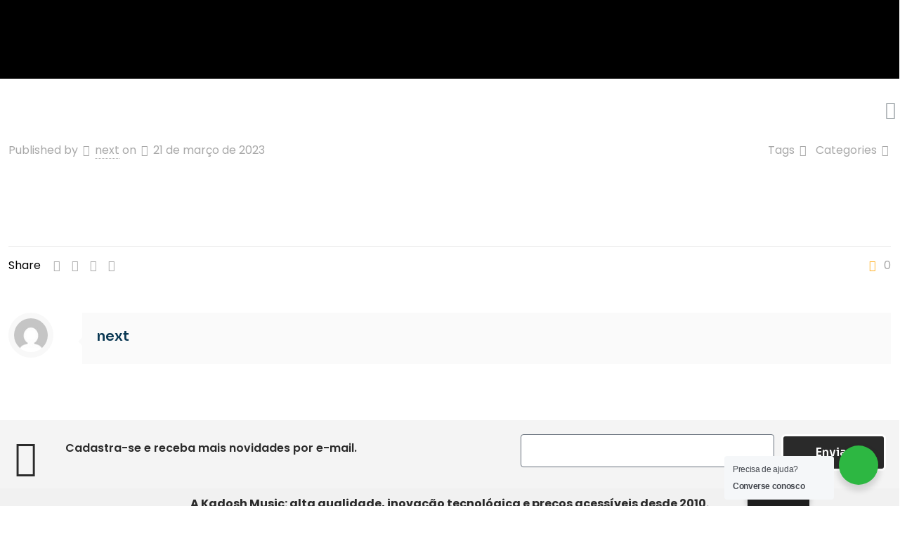

--- FILE ---
content_type: text/html; charset=UTF-8
request_url: https://kadoshmusic.com.br/km-dc1/erick/
body_size: 62158
content:
<!DOCTYPE html>
<html lang="pt-BR">
<head>
	<meta charset="UTF-8">
	<meta name="viewport" content="width=device-width, initial-scale=1.0, viewport-fit=cover" />		<meta name='robots' content='index, follow, max-image-preview:large, max-snippet:-1, max-video-preview:-1' />
	<style>img:is([sizes="auto" i], [sizes^="auto," i]) { contain-intrinsic-size: 3000px 1500px }</style>
	<meta property="og:url" content="https://kadoshmusic.com.br/km-dc1/erick/"/>
<meta property="og:type" content="article"/>
<meta property="og:title" content="erick ramos"/>
<meta property="og:description" content=""/>
<link rel="alternate" hreflang="pt-BR" href="https://kadoshmusic.com.br/km-dc1/erick/"/>
<meta name="format-detection" content="telephone=no">
<meta name="viewport" content="width=device-width, initial-scale=1, maximum-scale=1" />
<meta name="theme-color" content="#ffffff" media="(prefers-color-scheme: light)">
<meta name="theme-color" content="#ffffff" media="(prefers-color-scheme: dark)">
<script>window._wca = window._wca || [];</script>

	<!-- This site is optimized with the Yoast SEO Premium plugin v22.9 (Yoast SEO v24.0) - https://yoast.com/wordpress/plugins/seo/ -->
	<title>erick ramos - Kadosh Music</title>
	<link rel="canonical" href="https://kadoshmusic.com.br/km-dc1/erick/" />
	<meta property="og:locale" content="pt_BR" />
	<meta property="og:type" content="article" />
	<meta property="og:title" content="erick ramos" />
	<meta property="og:url" content="https://kadoshmusic.com.br/km-dc1/erick/" />
	<meta property="og:site_name" content="Kadosh Music" />
	<meta property="article:publisher" content="https://www.facebook.com/micskadosh" />
	<meta property="article:modified_time" content="2023-04-05T21:46:18+00:00" />
	<meta property="og:image" content="https://kadoshmusic.com.br/wp-content/uploads/2024/06/logo-principal-1024x450-1.webp" />
	<meta property="og:image:width" content="1024" />
	<meta property="og:image:height" content="450" />
	<meta property="og:image:type" content="image/webp" />
	<meta name="twitter:card" content="summary_large_image" />
	<script type="application/ld+json" class="yoast-schema-graph">{"@context":"https://schema.org","@graph":[{"@type":"WebPage","@id":"https://kadoshmusic.com.br/km-dc1/erick/","url":"https://kadoshmusic.com.br/km-dc1/erick/","name":"erick ramos - Kadosh Music","isPartOf":{"@id":"https://kadoshmusic.com.br/#website"},"datePublished":"2023-03-21T19:47:27+00:00","dateModified":"2023-04-05T21:46:18+00:00","breadcrumb":{"@id":"https://kadoshmusic.com.br/km-dc1/erick/#breadcrumb"},"inLanguage":"pt-BR","potentialAction":[{"@type":"ReadAction","target":["https://kadoshmusic.com.br/km-dc1/erick/"]}]},{"@type":"BreadcrumbList","@id":"https://kadoshmusic.com.br/km-dc1/erick/#breadcrumb","itemListElement":[{"@type":"ListItem","position":1,"name":"Home","item":"https://kadoshmusic.com.br/"},{"@type":"ListItem","position":2,"name":"KM-DC1","item":"https://kadoshmusic.com.br/km-dc1/"},{"@type":"ListItem","position":3,"name":"erick ramos"}]},{"@type":"WebSite","@id":"https://kadoshmusic.com.br/#website","url":"https://kadoshmusic.com.br/","name":"Kadosh Music","description":"A Tecnologia Conectando o Áudio e a Música","publisher":{"@id":"https://kadoshmusic.com.br/#organization"},"alternateName":"kadosh","potentialAction":[{"@type":"SearchAction","target":{"@type":"EntryPoint","urlTemplate":"https://kadoshmusic.com.br/?s={search_term_string}"},"query-input":{"@type":"PropertyValueSpecification","valueRequired":true,"valueName":"search_term_string"}}],"inLanguage":"pt-BR"},{"@type":"Organization","@id":"https://kadoshmusic.com.br/#organization","name":"kadosh music","url":"https://kadoshmusic.com.br/","logo":{"@type":"ImageObject","inLanguage":"pt-BR","@id":"https://kadoshmusic.com.br/#/schema/logo/image/","url":"https://kadoshmusic.com.br/wp-content/uploads/2024/06/logo-principal-1024x450-1.webp","contentUrl":"https://kadoshmusic.com.br/wp-content/uploads/2024/06/logo-principal-1024x450-1.webp","width":1024,"height":450,"caption":"kadosh music"},"image":{"@id":"https://kadoshmusic.com.br/#/schema/logo/image/"},"sameAs":["https://www.facebook.com/micskadosh"]}]}</script>
	<!-- / Yoast SEO Premium plugin. -->


<link rel='dns-prefetch' href='//stats.wp.com' />
<link rel='dns-prefetch' href='//fonts.googleapis.com' />
<link rel="alternate" type="application/rss+xml" title="Feed para Kadosh Music &raquo;" href="https://kadoshmusic.com.br/feed/" />
<script type="text/javascript">
/* <![CDATA[ */
window._wpemojiSettings = {"baseUrl":"https:\/\/s.w.org\/images\/core\/emoji\/15.0.3\/72x72\/","ext":".png","svgUrl":"https:\/\/s.w.org\/images\/core\/emoji\/15.0.3\/svg\/","svgExt":".svg","source":{"concatemoji":"https:\/\/kadoshmusic.com.br\/wp-includes\/js\/wp-emoji-release.min.js?ver=6.7.1"}};
/*! This file is auto-generated */
!function(i,n){var o,s,e;function c(e){try{var t={supportTests:e,timestamp:(new Date).valueOf()};sessionStorage.setItem(o,JSON.stringify(t))}catch(e){}}function p(e,t,n){e.clearRect(0,0,e.canvas.width,e.canvas.height),e.fillText(t,0,0);var t=new Uint32Array(e.getImageData(0,0,e.canvas.width,e.canvas.height).data),r=(e.clearRect(0,0,e.canvas.width,e.canvas.height),e.fillText(n,0,0),new Uint32Array(e.getImageData(0,0,e.canvas.width,e.canvas.height).data));return t.every(function(e,t){return e===r[t]})}function u(e,t,n){switch(t){case"flag":return n(e,"\ud83c\udff3\ufe0f\u200d\u26a7\ufe0f","\ud83c\udff3\ufe0f\u200b\u26a7\ufe0f")?!1:!n(e,"\ud83c\uddfa\ud83c\uddf3","\ud83c\uddfa\u200b\ud83c\uddf3")&&!n(e,"\ud83c\udff4\udb40\udc67\udb40\udc62\udb40\udc65\udb40\udc6e\udb40\udc67\udb40\udc7f","\ud83c\udff4\u200b\udb40\udc67\u200b\udb40\udc62\u200b\udb40\udc65\u200b\udb40\udc6e\u200b\udb40\udc67\u200b\udb40\udc7f");case"emoji":return!n(e,"\ud83d\udc26\u200d\u2b1b","\ud83d\udc26\u200b\u2b1b")}return!1}function f(e,t,n){var r="undefined"!=typeof WorkerGlobalScope&&self instanceof WorkerGlobalScope?new OffscreenCanvas(300,150):i.createElement("canvas"),a=r.getContext("2d",{willReadFrequently:!0}),o=(a.textBaseline="top",a.font="600 32px Arial",{});return e.forEach(function(e){o[e]=t(a,e,n)}),o}function t(e){var t=i.createElement("script");t.src=e,t.defer=!0,i.head.appendChild(t)}"undefined"!=typeof Promise&&(o="wpEmojiSettingsSupports",s=["flag","emoji"],n.supports={everything:!0,everythingExceptFlag:!0},e=new Promise(function(e){i.addEventListener("DOMContentLoaded",e,{once:!0})}),new Promise(function(t){var n=function(){try{var e=JSON.parse(sessionStorage.getItem(o));if("object"==typeof e&&"number"==typeof e.timestamp&&(new Date).valueOf()<e.timestamp+604800&&"object"==typeof e.supportTests)return e.supportTests}catch(e){}return null}();if(!n){if("undefined"!=typeof Worker&&"undefined"!=typeof OffscreenCanvas&&"undefined"!=typeof URL&&URL.createObjectURL&&"undefined"!=typeof Blob)try{var e="postMessage("+f.toString()+"("+[JSON.stringify(s),u.toString(),p.toString()].join(",")+"));",r=new Blob([e],{type:"text/javascript"}),a=new Worker(URL.createObjectURL(r),{name:"wpTestEmojiSupports"});return void(a.onmessage=function(e){c(n=e.data),a.terminate(),t(n)})}catch(e){}c(n=f(s,u,p))}t(n)}).then(function(e){for(var t in e)n.supports[t]=e[t],n.supports.everything=n.supports.everything&&n.supports[t],"flag"!==t&&(n.supports.everythingExceptFlag=n.supports.everythingExceptFlag&&n.supports[t]);n.supports.everythingExceptFlag=n.supports.everythingExceptFlag&&!n.supports.flag,n.DOMReady=!1,n.readyCallback=function(){n.DOMReady=!0}}).then(function(){return e}).then(function(){var e;n.supports.everything||(n.readyCallback(),(e=n.source||{}).concatemoji?t(e.concatemoji):e.wpemoji&&e.twemoji&&(t(e.twemoji),t(e.wpemoji)))}))}((window,document),window._wpemojiSettings);
/* ]]> */
</script>
<link rel='stylesheet' id='font-awesome-css' href='https://kadoshmusic.com.br/wp-content/plugins/advanced-product-labels-for-woocommerce/berocket/assets/css/font-awesome.min.css?ver=6.7.1' type='text/css' media='all' />
<style id='font-awesome-inline-css' type='text/css'>
[data-font="FontAwesome"]:before {font-family: 'FontAwesome' !important;content: attr(data-icon) !important;speak: none !important;font-weight: normal !important;font-variant: normal !important;text-transform: none !important;line-height: 1 !important;font-style: normal !important;-webkit-font-smoothing: antialiased !important;-moz-osx-font-smoothing: grayscale !important;}
</style>
<link rel='stylesheet' id='berocket_products_label_style-css' href='https://kadoshmusic.com.br/wp-content/plugins/advanced-product-labels-for-woocommerce/css/frontend.css?ver=1.2.8' type='text/css' media='all' />
<style id='berocket_products_label_style-inline-css' type='text/css'>

        .berocket_better_labels:before,
        .berocket_better_labels:after {
            clear: both;
            content: " ";
            display: block;
        }
        .berocket_better_labels.berocket_better_labels_image {
            position: absolute!important;
            top: 0px!important;
            bottom: 0px!important;
            left: 0px!important;
            right: 0px!important;
            pointer-events: none;
        }
        .berocket_better_labels.berocket_better_labels_image * {
            pointer-events: none;
        }
        .berocket_better_labels.berocket_better_labels_image img,
        .berocket_better_labels.berocket_better_labels_image .fa,
        .berocket_better_labels.berocket_better_labels_image .berocket_color_label,
        .berocket_better_labels.berocket_better_labels_image .berocket_image_background,
        .berocket_better_labels .berocket_better_labels_line .br_alabel,
        .berocket_better_labels .berocket_better_labels_line .br_alabel span {
            pointer-events: all;
        }
        .berocket_better_labels .berocket_color_label,
        .br_alabel .berocket_color_label {
            width: 100%;
            height: 100%;
            display: block;
        }
        .berocket_better_labels .berocket_better_labels_position_left {
            text-align:left;
            float: left;
            clear: left;
        }
        .berocket_better_labels .berocket_better_labels_position_center {
            text-align:center;
        }
        .berocket_better_labels .berocket_better_labels_position_right {
            text-align:right;
            float: right;
            clear: right;
        }
        .berocket_better_labels.berocket_better_labels_label {
            clear: both
        }
        .berocket_better_labels .berocket_better_labels_line {
            line-height: 1px;
        }
        .berocket_better_labels.berocket_better_labels_label .berocket_better_labels_line {
            clear: none;
        }
        .berocket_better_labels .berocket_better_labels_position_left .berocket_better_labels_line {
            clear: left;
        }
        .berocket_better_labels .berocket_better_labels_position_right .berocket_better_labels_line {
            clear: right;
        }
        .berocket_better_labels .berocket_better_labels_line .br_alabel {
            display: inline-block;
            position: relative;
            top: 0!important;
            left: 0!important;
            right: 0!important;
            line-height: 1px;
        }.berocket_better_labels .berocket_better_labels_position {
                display: flex;
                flex-direction: column;
            }
            .berocket_better_labels .berocket_better_labels_position.berocket_better_labels_position_left {
                align-items: start;
            }
            .berocket_better_labels .berocket_better_labels_position.berocket_better_labels_position_right {
                align-items: end;
            }
            .berocket_better_labels .berocket_better_labels_position.berocket_better_labels_position_center {
                align-items: center;
            }
            .berocket_better_labels .berocket_better_labels_position .berocket_better_labels_inline {
                display: flex;
                align-items: start;
            }
</style>
<style id='wp-emoji-styles-inline-css' type='text/css'>

	img.wp-smiley, img.emoji {
		display: inline !important;
		border: none !important;
		box-shadow: none !important;
		height: 1em !important;
		width: 1em !important;
		margin: 0 0.07em !important;
		vertical-align: -0.1em !important;
		background: none !important;
		padding: 0 !important;
	}
</style>
<link rel='stylesheet' id='wp-block-library-css' href='https://kadoshmusic.com.br/wp-includes/css/dist/block-library/style.min.css?ver=6.7.1' type='text/css' media='all' />
<link rel='stylesheet' id='mediaelement-css' href='https://kadoshmusic.com.br/wp-includes/js/mediaelement/mediaelementplayer-legacy.min.css?ver=4.2.17' type='text/css' media='all' />
<link rel='stylesheet' id='wp-mediaelement-css' href='https://kadoshmusic.com.br/wp-includes/js/mediaelement/wp-mediaelement.min.css?ver=6.7.1' type='text/css' media='all' />
<style id='jetpack-sharing-buttons-style-inline-css' type='text/css'>
.jetpack-sharing-buttons__services-list{display:flex;flex-direction:row;flex-wrap:wrap;gap:0;list-style-type:none;margin:5px;padding:0}.jetpack-sharing-buttons__services-list.has-small-icon-size{font-size:12px}.jetpack-sharing-buttons__services-list.has-normal-icon-size{font-size:16px}.jetpack-sharing-buttons__services-list.has-large-icon-size{font-size:24px}.jetpack-sharing-buttons__services-list.has-huge-icon-size{font-size:36px}@media print{.jetpack-sharing-buttons__services-list{display:none!important}}.editor-styles-wrapper .wp-block-jetpack-sharing-buttons{gap:0;padding-inline-start:0}ul.jetpack-sharing-buttons__services-list.has-background{padding:1.25em 2.375em}
</style>
<link rel='stylesheet' id='jet-engine-frontend-css' href='https://kadoshmusic.com.br/wp-content/plugins/jet-engine/assets/css/frontend.css?ver=3.6.1' type='text/css' media='all' />
<style id='classic-theme-styles-inline-css' type='text/css'>
/*! This file is auto-generated */
.wp-block-button__link{color:#fff;background-color:#32373c;border-radius:9999px;box-shadow:none;text-decoration:none;padding:calc(.667em + 2px) calc(1.333em + 2px);font-size:1.125em}.wp-block-file__button{background:#32373c;color:#fff;text-decoration:none}
</style>
<style id='global-styles-inline-css' type='text/css'>
:root{--wp--preset--aspect-ratio--square: 1;--wp--preset--aspect-ratio--4-3: 4/3;--wp--preset--aspect-ratio--3-4: 3/4;--wp--preset--aspect-ratio--3-2: 3/2;--wp--preset--aspect-ratio--2-3: 2/3;--wp--preset--aspect-ratio--16-9: 16/9;--wp--preset--aspect-ratio--9-16: 9/16;--wp--preset--color--black: #000000;--wp--preset--color--cyan-bluish-gray: #abb8c3;--wp--preset--color--white: #ffffff;--wp--preset--color--pale-pink: #f78da7;--wp--preset--color--vivid-red: #cf2e2e;--wp--preset--color--luminous-vivid-orange: #ff6900;--wp--preset--color--luminous-vivid-amber: #fcb900;--wp--preset--color--light-green-cyan: #7bdcb5;--wp--preset--color--vivid-green-cyan: #00d084;--wp--preset--color--pale-cyan-blue: #8ed1fc;--wp--preset--color--vivid-cyan-blue: #0693e3;--wp--preset--color--vivid-purple: #9b51e0;--wp--preset--gradient--vivid-cyan-blue-to-vivid-purple: linear-gradient(135deg,rgba(6,147,227,1) 0%,rgb(155,81,224) 100%);--wp--preset--gradient--light-green-cyan-to-vivid-green-cyan: linear-gradient(135deg,rgb(122,220,180) 0%,rgb(0,208,130) 100%);--wp--preset--gradient--luminous-vivid-amber-to-luminous-vivid-orange: linear-gradient(135deg,rgba(252,185,0,1) 0%,rgba(255,105,0,1) 100%);--wp--preset--gradient--luminous-vivid-orange-to-vivid-red: linear-gradient(135deg,rgba(255,105,0,1) 0%,rgb(207,46,46) 100%);--wp--preset--gradient--very-light-gray-to-cyan-bluish-gray: linear-gradient(135deg,rgb(238,238,238) 0%,rgb(169,184,195) 100%);--wp--preset--gradient--cool-to-warm-spectrum: linear-gradient(135deg,rgb(74,234,220) 0%,rgb(151,120,209) 20%,rgb(207,42,186) 40%,rgb(238,44,130) 60%,rgb(251,105,98) 80%,rgb(254,248,76) 100%);--wp--preset--gradient--blush-light-purple: linear-gradient(135deg,rgb(255,206,236) 0%,rgb(152,150,240) 100%);--wp--preset--gradient--blush-bordeaux: linear-gradient(135deg,rgb(254,205,165) 0%,rgb(254,45,45) 50%,rgb(107,0,62) 100%);--wp--preset--gradient--luminous-dusk: linear-gradient(135deg,rgb(255,203,112) 0%,rgb(199,81,192) 50%,rgb(65,88,208) 100%);--wp--preset--gradient--pale-ocean: linear-gradient(135deg,rgb(255,245,203) 0%,rgb(182,227,212) 50%,rgb(51,167,181) 100%);--wp--preset--gradient--electric-grass: linear-gradient(135deg,rgb(202,248,128) 0%,rgb(113,206,126) 100%);--wp--preset--gradient--midnight: linear-gradient(135deg,rgb(2,3,129) 0%,rgb(40,116,252) 100%);--wp--preset--font-size--small: 13px;--wp--preset--font-size--medium: 20px;--wp--preset--font-size--large: 36px;--wp--preset--font-size--x-large: 42px;--wp--preset--font-family--inter: "Inter", sans-serif;--wp--preset--font-family--cardo: Cardo;--wp--preset--spacing--20: 0.44rem;--wp--preset--spacing--30: 0.67rem;--wp--preset--spacing--40: 1rem;--wp--preset--spacing--50: 1.5rem;--wp--preset--spacing--60: 2.25rem;--wp--preset--spacing--70: 3.38rem;--wp--preset--spacing--80: 5.06rem;--wp--preset--shadow--natural: 6px 6px 9px rgba(0, 0, 0, 0.2);--wp--preset--shadow--deep: 12px 12px 50px rgba(0, 0, 0, 0.4);--wp--preset--shadow--sharp: 6px 6px 0px rgba(0, 0, 0, 0.2);--wp--preset--shadow--outlined: 6px 6px 0px -3px rgba(255, 255, 255, 1), 6px 6px rgba(0, 0, 0, 1);--wp--preset--shadow--crisp: 6px 6px 0px rgba(0, 0, 0, 1);}:where(.is-layout-flex){gap: 0.5em;}:where(.is-layout-grid){gap: 0.5em;}body .is-layout-flex{display: flex;}.is-layout-flex{flex-wrap: wrap;align-items: center;}.is-layout-flex > :is(*, div){margin: 0;}body .is-layout-grid{display: grid;}.is-layout-grid > :is(*, div){margin: 0;}:where(.wp-block-columns.is-layout-flex){gap: 2em;}:where(.wp-block-columns.is-layout-grid){gap: 2em;}:where(.wp-block-post-template.is-layout-flex){gap: 1.25em;}:where(.wp-block-post-template.is-layout-grid){gap: 1.25em;}.has-black-color{color: var(--wp--preset--color--black) !important;}.has-cyan-bluish-gray-color{color: var(--wp--preset--color--cyan-bluish-gray) !important;}.has-white-color{color: var(--wp--preset--color--white) !important;}.has-pale-pink-color{color: var(--wp--preset--color--pale-pink) !important;}.has-vivid-red-color{color: var(--wp--preset--color--vivid-red) !important;}.has-luminous-vivid-orange-color{color: var(--wp--preset--color--luminous-vivid-orange) !important;}.has-luminous-vivid-amber-color{color: var(--wp--preset--color--luminous-vivid-amber) !important;}.has-light-green-cyan-color{color: var(--wp--preset--color--light-green-cyan) !important;}.has-vivid-green-cyan-color{color: var(--wp--preset--color--vivid-green-cyan) !important;}.has-pale-cyan-blue-color{color: var(--wp--preset--color--pale-cyan-blue) !important;}.has-vivid-cyan-blue-color{color: var(--wp--preset--color--vivid-cyan-blue) !important;}.has-vivid-purple-color{color: var(--wp--preset--color--vivid-purple) !important;}.has-black-background-color{background-color: var(--wp--preset--color--black) !important;}.has-cyan-bluish-gray-background-color{background-color: var(--wp--preset--color--cyan-bluish-gray) !important;}.has-white-background-color{background-color: var(--wp--preset--color--white) !important;}.has-pale-pink-background-color{background-color: var(--wp--preset--color--pale-pink) !important;}.has-vivid-red-background-color{background-color: var(--wp--preset--color--vivid-red) !important;}.has-luminous-vivid-orange-background-color{background-color: var(--wp--preset--color--luminous-vivid-orange) !important;}.has-luminous-vivid-amber-background-color{background-color: var(--wp--preset--color--luminous-vivid-amber) !important;}.has-light-green-cyan-background-color{background-color: var(--wp--preset--color--light-green-cyan) !important;}.has-vivid-green-cyan-background-color{background-color: var(--wp--preset--color--vivid-green-cyan) !important;}.has-pale-cyan-blue-background-color{background-color: var(--wp--preset--color--pale-cyan-blue) !important;}.has-vivid-cyan-blue-background-color{background-color: var(--wp--preset--color--vivid-cyan-blue) !important;}.has-vivid-purple-background-color{background-color: var(--wp--preset--color--vivid-purple) !important;}.has-black-border-color{border-color: var(--wp--preset--color--black) !important;}.has-cyan-bluish-gray-border-color{border-color: var(--wp--preset--color--cyan-bluish-gray) !important;}.has-white-border-color{border-color: var(--wp--preset--color--white) !important;}.has-pale-pink-border-color{border-color: var(--wp--preset--color--pale-pink) !important;}.has-vivid-red-border-color{border-color: var(--wp--preset--color--vivid-red) !important;}.has-luminous-vivid-orange-border-color{border-color: var(--wp--preset--color--luminous-vivid-orange) !important;}.has-luminous-vivid-amber-border-color{border-color: var(--wp--preset--color--luminous-vivid-amber) !important;}.has-light-green-cyan-border-color{border-color: var(--wp--preset--color--light-green-cyan) !important;}.has-vivid-green-cyan-border-color{border-color: var(--wp--preset--color--vivid-green-cyan) !important;}.has-pale-cyan-blue-border-color{border-color: var(--wp--preset--color--pale-cyan-blue) !important;}.has-vivid-cyan-blue-border-color{border-color: var(--wp--preset--color--vivid-cyan-blue) !important;}.has-vivid-purple-border-color{border-color: var(--wp--preset--color--vivid-purple) !important;}.has-vivid-cyan-blue-to-vivid-purple-gradient-background{background: var(--wp--preset--gradient--vivid-cyan-blue-to-vivid-purple) !important;}.has-light-green-cyan-to-vivid-green-cyan-gradient-background{background: var(--wp--preset--gradient--light-green-cyan-to-vivid-green-cyan) !important;}.has-luminous-vivid-amber-to-luminous-vivid-orange-gradient-background{background: var(--wp--preset--gradient--luminous-vivid-amber-to-luminous-vivid-orange) !important;}.has-luminous-vivid-orange-to-vivid-red-gradient-background{background: var(--wp--preset--gradient--luminous-vivid-orange-to-vivid-red) !important;}.has-very-light-gray-to-cyan-bluish-gray-gradient-background{background: var(--wp--preset--gradient--very-light-gray-to-cyan-bluish-gray) !important;}.has-cool-to-warm-spectrum-gradient-background{background: var(--wp--preset--gradient--cool-to-warm-spectrum) !important;}.has-blush-light-purple-gradient-background{background: var(--wp--preset--gradient--blush-light-purple) !important;}.has-blush-bordeaux-gradient-background{background: var(--wp--preset--gradient--blush-bordeaux) !important;}.has-luminous-dusk-gradient-background{background: var(--wp--preset--gradient--luminous-dusk) !important;}.has-pale-ocean-gradient-background{background: var(--wp--preset--gradient--pale-ocean) !important;}.has-electric-grass-gradient-background{background: var(--wp--preset--gradient--electric-grass) !important;}.has-midnight-gradient-background{background: var(--wp--preset--gradient--midnight) !important;}.has-small-font-size{font-size: var(--wp--preset--font-size--small) !important;}.has-medium-font-size{font-size: var(--wp--preset--font-size--medium) !important;}.has-large-font-size{font-size: var(--wp--preset--font-size--large) !important;}.has-x-large-font-size{font-size: var(--wp--preset--font-size--x-large) !important;}
:where(.wp-block-post-template.is-layout-flex){gap: 1.25em;}:where(.wp-block-post-template.is-layout-grid){gap: 1.25em;}
:where(.wp-block-columns.is-layout-flex){gap: 2em;}:where(.wp-block-columns.is-layout-grid){gap: 2em;}
:root :where(.wp-block-pullquote){font-size: 1.5em;line-height: 1.6;}
</style>
<link rel='stylesheet' id='contact-form-7-css' href='https://kadoshmusic.com.br/wp-content/plugins/contact-form-7/includes/css/styles.css?ver=6.0.1' type='text/css' media='all' />
<link rel='stylesheet' id='woocommerce-layout-css' href='https://kadoshmusic.com.br/wp-content/plugins/woocommerce/assets/css/woocommerce-layout.css?ver=9.5.1' type='text/css' media='all' />
<style id='woocommerce-layout-inline-css' type='text/css'>

	.infinite-scroll .woocommerce-pagination {
		display: none;
	}
</style>
<link rel='stylesheet' id='woocommerce-smallscreen-css' href='https://kadoshmusic.com.br/wp-content/plugins/woocommerce/assets/css/woocommerce-smallscreen.css?ver=9.5.1' type='text/css' media='only screen and (max-width: 768px)' />
<link rel='stylesheet' id='woocommerce-general-css' href='https://kadoshmusic.com.br/wp-content/plugins/woocommerce/assets/css/woocommerce.css?ver=9.5.1' type='text/css' media='all' />
<style id='woocommerce-inline-inline-css' type='text/css'>
.woocommerce form .form-row .required { visibility: visible; }
</style>
<link rel='stylesheet' id='vpf-betheme-css' href='https://kadoshmusic.com.br/wp-content/plugins/visual-portfolio/assets/css/theme-betheme.css?ver=3.3.11' type='text/css' media='all' />
<link rel='stylesheet' id='nta-css-popup-css' href='https://kadoshmusic.com.br/wp-content/plugins/whatsapp-for-wordpress/assets/css/style.css?ver=6.7.1' type='text/css' media='all' />
<link rel='stylesheet' id='wt-woocommerce-related-products-css' href='https://kadoshmusic.com.br/wp-content/plugins/wt-woocommerce-related-products/public/css/custom-related-products-public.css?ver=1.5.9' type='text/css' media='all' />
<link rel='stylesheet' id='carousel-css-css' href='https://kadoshmusic.com.br/wp-content/plugins/wt-woocommerce-related-products/public/css/owl.carousel.min.css?ver=1.5.9' type='text/css' media='all' />
<link rel='stylesheet' id='carousel-theme-css-css' href='https://kadoshmusic.com.br/wp-content/plugins/wt-woocommerce-related-products/public/css/owl.theme.default.min.css?ver=1.5.9' type='text/css' media='all' />
<link rel='stylesheet' id='trp-floater-language-switcher-style-css' href='https://kadoshmusic.com.br/wp-content/plugins/translatepress-multilingual-7/assets/css/trp-floater-language-switcher.css?ver=2.9.8' type='text/css' media='all' />
<link rel='stylesheet' id='trp-language-switcher-style-css' href='https://kadoshmusic.com.br/wp-content/plugins/translatepress-multilingual-7/assets/css/trp-language-switcher.css?ver=2.9.8' type='text/css' media='all' />
<link rel='stylesheet' id='ywctm-frontend-css' href='https://kadoshmusic.com.br/wp-content/plugins/yith-woocommerce-catalog-mode/assets/css/frontend.min.css?ver=2.41.1' type='text/css' media='all' />
<style id='ywctm-frontend-inline-css' type='text/css'>
form.cart button.single_add_to_cart_button, .ppc-button-wrapper, .wc-ppcp-paylater-msg__container, form.cart .quantity, table.variations, form.variations_form, .single_variation_wrap .variations_button, .widget.woocommerce.widget_shopping_cart{display: none !important}
</style>
<link rel='stylesheet' id='mfn-be-css' href='https://kadoshmusic.com.br/wp-content/themes/betheme/css/be.css?ver=27.6.1' type='text/css' media='all' />
<link rel='stylesheet' id='mfn-animations-css' href='https://kadoshmusic.com.br/wp-content/themes/betheme/assets/animations/animations.min.css?ver=27.6.1' type='text/css' media='all' />
<link rel='stylesheet' id='mfn-font-awesome-css' href='https://kadoshmusic.com.br/wp-content/themes/betheme/fonts/fontawesome/fontawesome.css?ver=27.6.1' type='text/css' media='all' />
<link rel='stylesheet' id='mfn-jplayer-css' href='https://kadoshmusic.com.br/wp-content/themes/betheme/assets/jplayer/css/jplayer.blue.monday.min.css?ver=27.6.1' type='text/css' media='all' />
<link rel='stylesheet' id='mfn-responsive-css' href='https://kadoshmusic.com.br/wp-content/themes/betheme/css/responsive.css?ver=27.6.1' type='text/css' media='all' />
<link rel='stylesheet' id='mfn-fonts-css' href='https://fonts.googleapis.com/css?family=Poppins%3A1%2C300%2C400%2C400italic%2C500%2C600%2C700%2C700italic%7CSora%3A1%2C300%2C400%2C400italic%2C500%2C600%2C700%2C700italic&#038;display=swap&#038;ver=6.7.1' type='text/css' media='all' />
<link rel='stylesheet' id='mfn-font-button-css' href='https://fonts.googleapis.com/css?family=Sora%3A400%2C600&#038;display=swap&#038;ver=6.7.1' type='text/css' media='all' />
<link rel='stylesheet' id='mfn-woo-css' href='https://kadoshmusic.com.br/wp-content/themes/betheme/css/woocommerce.css?ver=27.6.1' type='text/css' media='all' />
<link rel='stylesheet' id='jet-fb-option-field-select-css' href='https://kadoshmusic.com.br/wp-content/plugins/jetformbuilder/modules/option-field/assets/build/select.css?ver=2a1ee580fcfe246db061' type='text/css' media='all' />
<link rel='stylesheet' id='jet-fb-option-field-checkbox-css' href='https://kadoshmusic.com.br/wp-content/plugins/jetformbuilder/modules/option-field/assets/build/checkbox.css?ver=61b80f67a764a3165786' type='text/css' media='all' />
<link rel='stylesheet' id='jet-fb-option-field-radio-css' href='https://kadoshmusic.com.br/wp-content/plugins/jetformbuilder/modules/option-field/assets/build/radio.css?ver=7c6d0d4d7df91e6bd6a4' type='text/css' media='all' />
<link rel='stylesheet' id='jet-fb-advanced-choices-css' href='https://kadoshmusic.com.br/wp-content/plugins/jetformbuilder/modules/advanced-choices/assets/build/main.css?ver=ca05550a7cac3b9b55a3' type='text/css' media='all' />
<link rel='stylesheet' id='jet-fb-wysiwyg-css' href='https://kadoshmusic.com.br/wp-content/plugins/jetformbuilder/modules/wysiwyg/assets/build/wysiwyg.css?ver=d285f407a2eb42f59621' type='text/css' media='all' />
<link rel='stylesheet' id='jet-fb-switcher-css' href='https://kadoshmusic.com.br/wp-content/plugins/jetformbuilder/modules/switcher/assets/build/switcher.css?ver=06c887a8b9195e5a119d' type='text/css' media='all' />
<link rel='stylesheet' id='photoswipe-css' href='https://kadoshmusic.com.br/wp-content/plugins/woocommerce/assets/css/photoswipe/photoswipe.min.css?ver=9.5.1' type='text/css' media='all' />
<link rel='stylesheet' id='photoswipe-default-skin-css' href='https://kadoshmusic.com.br/wp-content/plugins/woocommerce/assets/css/photoswipe/default-skin/default-skin.min.css?ver=9.5.1' type='text/css' media='all' />
<link rel='stylesheet' id='jet-gallery-frontend-css' href='https://kadoshmusic.com.br/wp-content/plugins/jet-woo-product-gallery/assets/css/frontend.css?ver=2.1.20' type='text/css' media='all' />
<link rel='stylesheet' id='jet-gallery-widget-gallery-anchor-nav-css' href='https://kadoshmusic.com.br/wp-content/plugins/jet-woo-product-gallery/assets/css/widgets/gallery-anchor-nav.css?ver=2.1.20' type='text/css' media='all' />
<link rel='stylesheet' id='jet-gallery-widget-gallery-grid-css' href='https://kadoshmusic.com.br/wp-content/plugins/jet-woo-product-gallery/assets/css/widgets/gallery-grid.css?ver=2.1.20' type='text/css' media='all' />
<link rel='stylesheet' id='jet-gallery-widget-gallery-modern-css' href='https://kadoshmusic.com.br/wp-content/plugins/jet-woo-product-gallery/assets/css/widgets/gallery-modern.css?ver=2.1.20' type='text/css' media='all' />
<link rel='stylesheet' id='jet-gallery-widget-gallery-slider-css' href='https://kadoshmusic.com.br/wp-content/plugins/jet-woo-product-gallery/assets/css/widgets/gallery-slider.css?ver=2.1.20' type='text/css' media='all' />
<link rel='stylesheet' id='elementor-frontend-css' href='https://kadoshmusic.com.br/wp-content/plugins/elementor/assets/css/frontend.min.css?ver=3.26.0' type='text/css' media='all' />
<link rel='stylesheet' id='widget-image-css' href='https://kadoshmusic.com.br/wp-content/plugins/elementor/assets/css/widget-image.min.css?ver=3.26.0' type='text/css' media='all' />
<link rel='stylesheet' id='widget-nav-menu-css' href='https://kadoshmusic.com.br/wp-content/plugins/elementor-pro/assets/css/widget-nav-menu.min.css?ver=3.26.0' type='text/css' media='all' />
<link rel='stylesheet' id='widget-search-form-css' href='https://kadoshmusic.com.br/wp-content/plugins/elementor-pro/assets/css/widget-search-form.min.css?ver=3.26.0' type='text/css' media='all' />
<link rel='stylesheet' id='elementor-icons-shared-0-css' href='https://kadoshmusic.com.br/wp-content/plugins/elementor/assets/lib/font-awesome/css/fontawesome.min.css?ver=5.15.3' type='text/css' media='all' />
<link rel='stylesheet' id='elementor-icons-fa-solid-css' href='https://kadoshmusic.com.br/wp-content/plugins/elementor/assets/lib/font-awesome/css/solid.min.css?ver=5.15.3' type='text/css' media='all' />
<link rel='stylesheet' id='e-animation-fadeInDown-css' href='https://kadoshmusic.com.br/wp-content/plugins/elementor/assets/lib/animations/styles/fadeInDown.min.css?ver=3.26.0' type='text/css' media='all' />
<link rel='stylesheet' id='widget-icon-box-css' href='https://kadoshmusic.com.br/wp-content/plugins/elementor/assets/css/widget-icon-box.min.css?ver=3.26.0' type='text/css' media='all' />
<link rel='stylesheet' id='widget-form-css' href='https://kadoshmusic.com.br/wp-content/plugins/elementor-pro/assets/css/widget-form.min.css?ver=3.26.0' type='text/css' media='all' />
<link rel='stylesheet' id='widget-text-editor-css' href='https://kadoshmusic.com.br/wp-content/plugins/elementor/assets/css/widget-text-editor.min.css?ver=3.26.0' type='text/css' media='all' />
<link rel='stylesheet' id='widget-heading-css' href='https://kadoshmusic.com.br/wp-content/plugins/elementor/assets/css/widget-heading.min.css?ver=3.26.0' type='text/css' media='all' />
<link rel='stylesheet' id='widget-social-icons-css' href='https://kadoshmusic.com.br/wp-content/plugins/elementor/assets/css/widget-social-icons.min.css?ver=3.26.0' type='text/css' media='all' />
<link rel='stylesheet' id='e-apple-webkit-css' href='https://kadoshmusic.com.br/wp-content/plugins/elementor/assets/css/conditionals/apple-webkit.min.css?ver=3.26.0' type='text/css' media='all' />
<link rel='stylesheet' id='e-shapes-css' href='https://kadoshmusic.com.br/wp-content/plugins/elementor/assets/css/conditionals/shapes.min.css?ver=3.26.0' type='text/css' media='all' />
<link rel='stylesheet' id='jet-blocks-css' href='https://kadoshmusic.com.br/wp-content/uploads/elementor/css/custom-jet-blocks.css?ver=1.3.15' type='text/css' media='all' />
<link rel='stylesheet' id='elementor-icons-css' href='https://kadoshmusic.com.br/wp-content/plugins/elementor/assets/lib/eicons/css/elementor-icons.min.css?ver=5.34.0' type='text/css' media='all' />
<link rel='stylesheet' id='elementor-post-1010-css' href='https://kadoshmusic.com.br/wp-content/uploads/elementor/css/post-1010.css?ver=1764883574' type='text/css' media='all' />
<link rel='stylesheet' id='jet-tabs-frontend-css' href='https://kadoshmusic.com.br/wp-content/plugins/jet-tabs/assets/css/jet-tabs-frontend.css?ver=2.2.6.1' type='text/css' media='all' />
<link rel='stylesheet' id='font-awesome-5-all-css' href='https://kadoshmusic.com.br/wp-content/plugins/elementor/assets/lib/font-awesome/css/all.min.css?ver=3.26.0' type='text/css' media='all' />
<link rel='stylesheet' id='font-awesome-4-shim-css' href='https://kadoshmusic.com.br/wp-content/plugins/elementor/assets/lib/font-awesome/css/v4-shims.min.css?ver=3.26.0' type='text/css' media='all' />
<link rel='stylesheet' id='elementor-post-1130-css' href='https://kadoshmusic.com.br/wp-content/uploads/elementor/css/post-1130.css?ver=1764883574' type='text/css' media='all' />
<link rel='stylesheet' id='elementor-post-1930-css' href='https://kadoshmusic.com.br/wp-content/uploads/elementor/css/post-1930.css?ver=1764883574' type='text/css' media='all' />
<link rel='stylesheet' id='jet-woo-builder-css' href='https://kadoshmusic.com.br/wp-content/plugins/jet-woo-builder/assets/css/frontend.css?ver=2.1.16' type='text/css' media='all' />
<style id='jet-woo-builder-inline-css' type='text/css'>
@font-face {
				font-family: "WooCommerce";
				font-weight: normal;
				font-style: normal;
				src: url("https://kadoshmusic.com.br/wp-content/plugins/woocommerce/assets/fonts/WooCommerce.eot");
				src: url("https://kadoshmusic.com.br/wp-content/plugins/woocommerce/assets/fonts/WooCommerce.eot?#iefix") format("embedded-opentype"),
					 url("https://kadoshmusic.com.br/wp-content/plugins/woocommerce/assets/fonts/WooCommerce.woff") format("woff"),
					 url("https://kadoshmusic.com.br/wp-content/plugins/woocommerce/assets/fonts/WooCommerce.ttf") format("truetype"),
					 url("https://kadoshmusic.com.br/wp-content/plugins/woocommerce/assets/fonts/WooCommerce.svg#WooCommerce") format("svg");
			}
</style>
<link rel='stylesheet' id='jet-woo-builder-frontend-font-css' href='https://kadoshmusic.com.br/wp-content/plugins/jet-woo-builder/assets/css/lib/jetwoobuilder-frontend-font/css/jetwoobuilder-frontend-font.css?ver=2.1.16' type='text/css' media='all' />
<link rel='stylesheet' id='simple-product-badges/simple-product-badges-css' href='https://kadoshmusic.com.br/wp-content/plugins/simple-product-badges/dist/app.css?ver=1.1.1' type='text/css' media='all' />
<link rel='stylesheet' id='eael-general-css' href='https://kadoshmusic.com.br/wp-content/plugins/essential-addons-for-elementor-lite/assets/front-end/css/view/general.min.css?ver=6.0.13' type='text/css' media='all' />
<style id='mfn-dynamic-inline-css' type='text/css'>
html{background-color:#ffffff}#Wrapper,#Content,.mfn-popup .mfn-popup-content,.mfn-off-canvas-sidebar .mfn-off-canvas-content-wrapper,.mfn-cart-holder,.mfn-header-login,#Top_bar .search_wrapper,#Top_bar .top_bar_right .mfn-live-search-box,.column_livesearch .mfn-live-search-wrapper,.column_livesearch .mfn-live-search-box{background-color:#ffffff}.layout-boxed.mfn-bebuilder-header.mfn-ui #Wrapper .mfn-only-sample-content{background-color:#ffffff}body:not(.template-slider) #Header{min-height:120px}body.header-below:not(.template-slider) #Header{padding-top:120px}#Footer .widgets_wrapper{padding:70px 0}.has-search-overlay.search-overlay-opened #search-overlay{background-color:rgba(0,0,0,0.6)}.elementor-page.elementor-default #Content .the_content .section_wrapper{max-width:100%}.elementor-page.elementor-default #Content .section.the_content{width:100%}.elementor-page.elementor-default #Content .section_wrapper .the_content_wrapper{margin-left:0;margin-right:0;width:100%}body,span.date_label,.timeline_items li h3 span,input[type="date"],input[type="text"],input[type="password"],input[type="tel"],input[type="email"],input[type="url"],textarea,select,.offer_li .title h3,.mfn-menu-item-megamenu{font-family:"Poppins",-apple-system,BlinkMacSystemFont,"Segoe UI",Roboto,Oxygen-Sans,Ubuntu,Cantarell,"Helvetica Neue",sans-serif}.lead,.big{font-family:"Poppins",-apple-system,BlinkMacSystemFont,"Segoe UI",Roboto,Oxygen-Sans,Ubuntu,Cantarell,"Helvetica Neue",sans-serif}#menu > ul > li > a,#overlay-menu ul li a{font-family:"Poppins",-apple-system,BlinkMacSystemFont,"Segoe UI",Roboto,Oxygen-Sans,Ubuntu,Cantarell,"Helvetica Neue",sans-serif}#Subheader .title{font-family:"Sora",-apple-system,BlinkMacSystemFont,"Segoe UI",Roboto,Oxygen-Sans,Ubuntu,Cantarell,"Helvetica Neue",sans-serif}h1,h2,h3,h4,.text-logo #logo{font-family:"Sora",-apple-system,BlinkMacSystemFont,"Segoe UI",Roboto,Oxygen-Sans,Ubuntu,Cantarell,"Helvetica Neue",sans-serif}h5,h6{font-family:"Sora",-apple-system,BlinkMacSystemFont,"Segoe UI",Roboto,Oxygen-Sans,Ubuntu,Cantarell,"Helvetica Neue",sans-serif}blockquote{font-family:"Sora",-apple-system,BlinkMacSystemFont,"Segoe UI",Roboto,Oxygen-Sans,Ubuntu,Cantarell,"Helvetica Neue",sans-serif}.chart_box .chart .num,.counter .desc_wrapper .number-wrapper,.how_it_works .image .number,.pricing-box .plan-header .price,.quick_fact .number-wrapper,.woocommerce .product div.entry-summary .price{font-family:"Sora",-apple-system,BlinkMacSystemFont,"Segoe UI",Roboto,Oxygen-Sans,Ubuntu,Cantarell,"Helvetica Neue",sans-serif}body,.mfn-menu-item-megamenu{font-size:16px;line-height:24px;font-weight:400;letter-spacing:0px}.lead,.big{font-size:17px;line-height:26px;font-weight:500;letter-spacing:0px}#menu > ul > li > a,#overlay-menu ul li a{font-size:17px;font-weight:500;letter-spacing:0px}#overlay-menu ul li a{line-height:25.5px}#Subheader .title{font-size:64px;line-height:72px;font-weight:700;letter-spacing:0px}h1,.text-logo #logo{font-size:64px;line-height:72px;font-weight:700;letter-spacing:0px}h2{font-size:48px;line-height:55px;font-weight:700;letter-spacing:0px}h3,.woocommerce ul.products li.product h3,.woocommerce #customer_login h2{font-size:32px;line-height:38px;font-weight:700;letter-spacing:0px}h4,.woocommerce .woocommerce-order-details__title,.woocommerce .wc-bacs-bank-details-heading,.woocommerce .woocommerce-customer-details h2{font-size:24px;line-height:32px;font-weight:700;letter-spacing:0px}h5{font-size:20px;line-height:28px;font-weight:600;letter-spacing:0px}h6{font-size:12px;line-height:18px;font-weight:600;letter-spacing:0px}#Intro .intro-title{font-size:64px;line-height:72px;font-weight:700;letter-spacing:0px}@media only screen and (min-width:768px) and (max-width:959px){body,.mfn-menu-item-megamenu{font-size:14px;line-height:20px;font-weight:400;letter-spacing:0px}.lead,.big{font-size:14px;line-height:22px;font-weight:500;letter-spacing:0px}#menu > ul > li > a,#overlay-menu ul li a{font-size:14px;font-weight:500;letter-spacing:0px}#overlay-menu ul li a{line-height:21px}#Subheader .title{font-size:54px;line-height:61px;font-weight:700;letter-spacing:0px}h1,.text-logo #logo{font-size:54px;line-height:61px;font-weight:700;letter-spacing:0px}h2{font-size:41px;line-height:47px;font-weight:700;letter-spacing:0px}h3,.woocommerce ul.products li.product h3,.woocommerce #customer_login h2{font-size:27px;line-height:32px;font-weight:700;letter-spacing:0px}h4,.woocommerce .woocommerce-order-details__title,.woocommerce .wc-bacs-bank-details-heading,.woocommerce .woocommerce-customer-details h2{font-size:20px;line-height:27px;font-weight:700;letter-spacing:0px}h5{font-size:17px;line-height:24px;font-weight:600;letter-spacing:0px}h6{font-size:13px;line-height:19px;font-weight:600;letter-spacing:0px}#Intro .intro-title{font-size:54px;line-height:61px;font-weight:700;letter-spacing:0px}blockquote{font-size:15px}.chart_box .chart .num{font-size:45px;line-height:45px}.counter .desc_wrapper .number-wrapper{font-size:45px;line-height:45px}.counter .desc_wrapper .title{font-size:14px;line-height:18px}.faq .question .title{font-size:14px}.fancy_heading .title{font-size:38px;line-height:38px}.offer .offer_li .desc_wrapper .title h3{font-size:32px;line-height:32px}.offer_thumb_ul li.offer_thumb_li .desc_wrapper .title h3{font-size:32px;line-height:32px}.pricing-box .plan-header h2{font-size:27px;line-height:27px}.pricing-box .plan-header .price > span{font-size:40px;line-height:40px}.pricing-box .plan-header .price sup.currency{font-size:18px;line-height:18px}.pricing-box .plan-header .price sup.period{font-size:14px;line-height:14px}.quick_fact .number-wrapper{font-size:80px;line-height:80px}.trailer_box .desc h2{font-size:27px;line-height:27px}.widget > h3{font-size:17px;line-height:20px}}@media only screen and (min-width:480px) and (max-width:767px){body,.mfn-menu-item-megamenu{font-size:13px;line-height:19px;font-weight:400;letter-spacing:0px}.lead,.big{font-size:13px;line-height:20px;font-weight:500;letter-spacing:0px}#menu > ul > li > a,#overlay-menu ul li a{font-size:13px;font-weight:500;letter-spacing:0px}#overlay-menu ul li a{line-height:19.5px}#Subheader .title{font-size:48px;line-height:54px;font-weight:700;letter-spacing:0px}h1,.text-logo #logo{font-size:48px;line-height:54px;font-weight:700;letter-spacing:0px}h2{font-size:36px;line-height:41px;font-weight:700;letter-spacing:0px}h3,.woocommerce ul.products li.product h3,.woocommerce #customer_login h2{font-size:24px;line-height:29px;font-weight:700;letter-spacing:0px}h4,.woocommerce .woocommerce-order-details__title,.woocommerce .wc-bacs-bank-details-heading,.woocommerce .woocommerce-customer-details h2{font-size:18px;line-height:24px;font-weight:700;letter-spacing:0px}h5{font-size:15px;line-height:21px;font-weight:600;letter-spacing:0px}h6{font-size:13px;line-height:19px;font-weight:600;letter-spacing:0px}#Intro .intro-title{font-size:48px;line-height:54px;font-weight:700;letter-spacing:0px}blockquote{font-size:14px}.chart_box .chart .num{font-size:40px;line-height:40px}.counter .desc_wrapper .number-wrapper{font-size:40px;line-height:40px}.counter .desc_wrapper .title{font-size:13px;line-height:16px}.faq .question .title{font-size:13px}.fancy_heading .title{font-size:34px;line-height:34px}.offer .offer_li .desc_wrapper .title h3{font-size:28px;line-height:28px}.offer_thumb_ul li.offer_thumb_li .desc_wrapper .title h3{font-size:28px;line-height:28px}.pricing-box .plan-header h2{font-size:24px;line-height:24px}.pricing-box .plan-header .price > span{font-size:34px;line-height:34px}.pricing-box .plan-header .price sup.currency{font-size:16px;line-height:16px}.pricing-box .plan-header .price sup.period{font-size:13px;line-height:13px}.quick_fact .number-wrapper{font-size:70px;line-height:70px}.trailer_box .desc h2{font-size:24px;line-height:24px}.widget > h3{font-size:16px;line-height:19px}}@media only screen and (max-width:479px){body,.mfn-menu-item-megamenu{font-size:13px;line-height:19px;font-weight:400;letter-spacing:0px}.lead,.big{font-size:13px;line-height:19px;font-weight:500;letter-spacing:0px}#menu > ul > li > a,#overlay-menu ul li a{font-size:13px;font-weight:500;letter-spacing:0px}#overlay-menu ul li a{line-height:19.5px}#Subheader .title{font-size:38px;line-height:43px;font-weight:700;letter-spacing:0px}h1,.text-logo #logo{font-size:38px;line-height:43px;font-weight:700;letter-spacing:0px}h2{font-size:29px;line-height:33px;font-weight:700;letter-spacing:0px}h3,.woocommerce ul.products li.product h3,.woocommerce #customer_login h2{font-size:19px;line-height:23px;font-weight:700;letter-spacing:0px}h4,.woocommerce .woocommerce-order-details__title,.woocommerce .wc-bacs-bank-details-heading,.woocommerce .woocommerce-customer-details h2{font-size:14px;line-height:19px;font-weight:700;letter-spacing:0px}h5{font-size:13px;line-height:19px;font-weight:600;letter-spacing:0px}h6{font-size:13px;line-height:19px;font-weight:600;letter-spacing:0px}#Intro .intro-title{font-size:38px;line-height:43px;font-weight:700;letter-spacing:0px}blockquote{font-size:13px}.chart_box .chart .num{font-size:35px;line-height:35px}.counter .desc_wrapper .number-wrapper{font-size:35px;line-height:35px}.counter .desc_wrapper .title{font-size:13px;line-height:26px}.faq .question .title{font-size:13px}.fancy_heading .title{font-size:30px;line-height:30px}.offer .offer_li .desc_wrapper .title h3{font-size:26px;line-height:26px}.offer_thumb_ul li.offer_thumb_li .desc_wrapper .title h3{font-size:26px;line-height:26px}.pricing-box .plan-header h2{font-size:21px;line-height:21px}.pricing-box .plan-header .price > span{font-size:32px;line-height:32px}.pricing-box .plan-header .price sup.currency{font-size:14px;line-height:14px}.pricing-box .plan-header .price sup.period{font-size:13px;line-height:13px}.quick_fact .number-wrapper{font-size:60px;line-height:60px}.trailer_box .desc h2{font-size:21px;line-height:21px}.widget > h3{font-size:15px;line-height:18px}}.with_aside .sidebar.columns{width:23%}.with_aside .sections_group{width:77%}.aside_both .sidebar.columns{width:18%}.aside_both .sidebar.sidebar-1{margin-left:-82%}.aside_both .sections_group{width:64%;margin-left:18%}@media only screen and (min-width:1240px){#Wrapper,.with_aside .content_wrapper{max-width:1920px}body.layout-boxed.mfn-header-scrolled .mfn-header-tmpl.mfn-sticky-layout-width{max-width:1920px;left:0;right:0;margin-left:auto;margin-right:auto}body.layout-boxed:not(.mfn-header-scrolled) .mfn-header-tmpl.mfn-header-layout-width,body.layout-boxed .mfn-header-tmpl.mfn-header-layout-width:not(.mfn-hasSticky){max-width:1920px;left:0;right:0;margin-left:auto;margin-right:auto}body.layout-boxed.mfn-bebuilder-header.mfn-ui .mfn-only-sample-content{max-width:1920px;margin-left:auto;margin-right:auto}.section_wrapper,.container{max-width:1900px}.layout-boxed.header-boxed #Top_bar.is-sticky{max-width:1920px}}@media only screen and (max-width:767px){#Wrapper{max-width:calc(100% - 67px)}.content_wrapper .section_wrapper,.container,.four.columns .widget-area{max-width:550px !important;padding-left:33px;padding-right:33px}}body{--mfn-button-font-family:"Sora";--mfn-button-font-size:14px;--mfn-button-font-weight:600;--mfn-button-font-style:inherit;--mfn-button-letter-spacing:0px;--mfn-button-padding:15px 35px 15px 35px;--mfn-button-border-width:0px;--mfn-button-border-radius:80px;--mfn-button-gap:10px;--mfn-button-transition:0.2s;--mfn-button-color:#ffffff;--mfn-button-color-hover:#0b3954;--mfn-button-bg:#0b3954;--mfn-button-bg-hover:#f9f9f9;--mfn-button-border-color:transparent;--mfn-button-border-color-hover:transparent;--mfn-button-icon-color:#ffffff;--mfn-button-icon-color-hover:#0b3954;--mfn-button-box-shadow:unset;--mfn-button-theme-color:#ffffff;--mfn-button-theme-color-hover:#ffffff;--mfn-button-theme-bg:#ffb128;--mfn-button-theme-bg-hover:#225471;--mfn-button-theme-border-color:transparent;--mfn-button-theme-border-color-hover:transparent;--mfn-button-theme-icon-color:#ffffff;--mfn-button-theme-icon-color-hover:#ffffff;--mfn-button-theme-box-shadow:unset;--mfn-button-shop-color:#ffffff;--mfn-button-shop-color-hover:#ffffff;--mfn-button-shop-bg:#ffb128;--mfn-button-shop-bg-hover:#225471;--mfn-button-shop-border-color:transparent;--mfn-button-shop-border-color-hover:transparent;--mfn-button-shop-icon-color:#626262;--mfn-button-shop-icon-color-hover:#626262;--mfn-button-shop-box-shadow:unset;--mfn-button-action-color:#626262;--mfn-button-action-color-hover:#626262;--mfn-button-action-bg:#dbdddf;--mfn-button-action-bg-hover:#d3d3d3;--mfn-button-action-border-color:transparent;--mfn-button-action-border-color-hover:transparent;--mfn-button-action-icon-color:#626262;--mfn-button-action-icon-color-hover:#626262;--mfn-button-action-box-shadow:unset}@media only screen and (max-width:959px){body{}}@media only screen and (max-width:768px){body{}}.mfn-cookies{--mfn-gdpr2-container-text-color:#626262;--mfn-gdpr2-container-strong-color:#07070a;--mfn-gdpr2-container-bg:#ffffff;--mfn-gdpr2-container-overlay:rgba(25,37,48,0.6);--mfn-gdpr2-details-box-bg:#fbfbfb;--mfn-gdpr2-details-switch-bg:#00032a;--mfn-gdpr2-details-switch-bg-active:#5acb65;--mfn-gdpr2-tabs-text-color:#07070a;--mfn-gdpr2-tabs-text-color-active:#0089f7;--mfn-gdpr2-tabs-border:rgba(8,8,14,0.1);--mfn-gdpr2-buttons-box-bg:#fbfbfb}#Top_bar #logo,.header-fixed #Top_bar #logo,.header-plain #Top_bar #logo,.header-transparent #Top_bar #logo{height:60px;line-height:60px;padding:15px 0}.logo-overflow #Top_bar:not(.is-sticky) .logo{height:90px}#Top_bar .menu > li > a{padding:15px 0}.menu-highlight:not(.header-creative) #Top_bar .menu > li > a{margin:20px 0}.header-plain:not(.menu-highlight) #Top_bar .menu > li > a span:not(.description){line-height:90px}.header-fixed #Top_bar .menu > li > a{padding:30px 0}@media only screen and (max-width:767px){.mobile-header-mini #Top_bar #logo{height:50px!important;line-height:50px!important;margin:5px 0}}#Top_bar #logo img.svg{width:260px}.image_frame,.wp-caption{border-width:0px}.alert{border-radius:0px}#Top_bar .top_bar_right .top-bar-right-input input{width:200px}.mfn-live-search-box .mfn-live-search-list{max-height:300px}input[type="date"],input[type="email"],input[type="number"],input[type="password"],input[type="search"],input[type="tel"],input[type="text"],input[type="url"],select,textarea,.woocommerce .quantity input.qty{border-width:1px}.select2-container--default .select2-selection--single,.select2-dropdown,.select2-container--default.select2-container--open .select2-selection--single{border-width:1px}input[type="date"],input[type="email"],input[type="number"],input[type="password"],input[type="search"],input[type="tel"],input[type="text"],input[type="url"],select,textarea,.woocommerce .quantity input.qty{border-radius:6px}.select2-container--default .select2-selection--single,.select2-dropdown,.select2-container--default.select2-container--open .select2-selection--single{border-radius:6px}#Side_slide{right:-250px;width:250px}#Side_slide.left{left:-250px}.blog-teaser li .desc-wrapper .desc{background-position-y:-1px}.mfn-free-delivery-info{--mfn-free-delivery-bar:#ffb128;--mfn-free-delivery-bg:rgba(0,0,0,0.1);--mfn-free-delivery-achieved:#ffb128}#back_to_top i{color:#2a2b39}@media only screen and ( max-width:767px ){}@media only screen and (min-width:1240px){body:not(.header-simple) #Top_bar #menu{display:block!important}.tr-menu #Top_bar #menu{background:none!important}#Top_bar .menu > li > ul.mfn-megamenu > li{float:left}#Top_bar .menu > li > ul.mfn-megamenu > li.mfn-megamenu-cols-1{width:100%}#Top_bar .menu > li > ul.mfn-megamenu > li.mfn-megamenu-cols-2{width:50%}#Top_bar .menu > li > ul.mfn-megamenu > li.mfn-megamenu-cols-3{width:33.33%}#Top_bar .menu > li > ul.mfn-megamenu > li.mfn-megamenu-cols-4{width:25%}#Top_bar .menu > li > ul.mfn-megamenu > li.mfn-megamenu-cols-5{width:20%}#Top_bar .menu > li > ul.mfn-megamenu > li.mfn-megamenu-cols-6{width:16.66%}#Top_bar .menu > li > ul.mfn-megamenu > li > ul{display:block!important;position:inherit;left:auto;top:auto;border-width:0 1px 0 0}#Top_bar .menu > li > ul.mfn-megamenu > li:last-child > ul{border:0}#Top_bar .menu > li > ul.mfn-megamenu > li > ul li{width:auto}#Top_bar .menu > li > ul.mfn-megamenu a.mfn-megamenu-title{text-transform:uppercase;font-weight:400;background:none}#Top_bar .menu > li > ul.mfn-megamenu a .menu-arrow{display:none}.menuo-right #Top_bar .menu > li > ul.mfn-megamenu{left:0;width:98%!important;margin:0 1%;padding:20px 0}.menuo-right #Top_bar .menu > li > ul.mfn-megamenu-bg{box-sizing:border-box}#Top_bar .menu > li > ul.mfn-megamenu-bg{padding:20px 166px 20px 20px;background-repeat:no-repeat;background-position:right bottom}.rtl #Top_bar .menu > li > ul.mfn-megamenu-bg{padding-left:166px;padding-right:20px;background-position:left bottom}#Top_bar .menu > li > ul.mfn-megamenu-bg > li{background:none}#Top_bar .menu > li > ul.mfn-megamenu-bg > li a{border:none}#Top_bar .menu > li > ul.mfn-megamenu-bg > li > ul{background:none!important;-webkit-box-shadow:0 0 0 0;-moz-box-shadow:0 0 0 0;box-shadow:0 0 0 0}.mm-vertical #Top_bar .container{position:relative}.mm-vertical #Top_bar .top_bar_left{position:static}.mm-vertical #Top_bar .menu > li ul{box-shadow:0 0 0 0 transparent!important;background-image:none}.mm-vertical #Top_bar .menu > li > ul.mfn-megamenu{padding:20px 0}.mm-vertical.header-plain #Top_bar .menu > li > ul.mfn-megamenu{width:100%!important;margin:0}.mm-vertical #Top_bar .menu > li > ul.mfn-megamenu > li{display:table-cell;float:none!important;width:10%;padding:0 15px;border-right:1px solid rgba(0,0,0,0.05)}.mm-vertical #Top_bar .menu > li > ul.mfn-megamenu > li:last-child{border-right-width:0}.mm-vertical #Top_bar .menu > li > ul.mfn-megamenu > li.hide-border{border-right-width:0}.mm-vertical #Top_bar .menu > li > ul.mfn-megamenu > li a{border-bottom-width:0;padding:9px 15px;line-height:120%}.mm-vertical #Top_bar .menu > li > ul.mfn-megamenu a.mfn-megamenu-title{font-weight:700}.rtl .mm-vertical #Top_bar .menu > li > ul.mfn-megamenu > li:first-child{border-right-width:0}.rtl .mm-vertical #Top_bar .menu > li > ul.mfn-megamenu > li:last-child{border-right-width:1px}body.header-shop #Top_bar #menu{display:flex!important;background-color:transparent}.header-shop #Top_bar.is-sticky .top_bar_row_second{display:none}.header-plain:not(.menuo-right) #Header .top_bar_left{width:auto!important}.header-stack.header-center #Top_bar #menu{display:inline-block!important}.header-simple #Top_bar #menu{display:none;height:auto;width:300px;bottom:auto;top:100%;right:1px;position:absolute;margin:0}.header-simple #Header a.responsive-menu-toggle{display:block;right:10px}.header-simple #Top_bar #menu > ul{width:100%;float:left}.header-simple #Top_bar #menu ul li{width:100%;padding-bottom:0;border-right:0;position:relative}.header-simple #Top_bar #menu ul li a{padding:0 20px;margin:0;display:block;height:auto;line-height:normal;border:none}.header-simple #Top_bar #menu ul li a:not(.menu-toggle):after{display:none}.header-simple #Top_bar #menu ul li a span{border:none;line-height:44px;display:inline;padding:0}.header-simple #Top_bar #menu ul li.submenu .menu-toggle{display:block;position:absolute;right:0;top:0;width:44px;height:44px;line-height:44px;font-size:30px;font-weight:300;text-align:center;cursor:pointer;color:#444;opacity:0.33;transform:unset}.header-simple #Top_bar #menu ul li.submenu .menu-toggle:after{content:"+";position:static}.header-simple #Top_bar #menu ul li.hover > .menu-toggle:after{content:"-"}.header-simple #Top_bar #menu ul li.hover a{border-bottom:0}.header-simple #Top_bar #menu ul.mfn-megamenu li .menu-toggle{display:none}.header-simple #Top_bar #menu ul li ul{position:relative!important;left:0!important;top:0;padding:0;margin:0!important;width:auto!important;background-image:none}.header-simple #Top_bar #menu ul li ul li{width:100%!important;display:block;padding:0}.header-simple #Top_bar #menu ul li ul li a{padding:0 20px 0 30px}.header-simple #Top_bar #menu ul li ul li a .menu-arrow{display:none}.header-simple #Top_bar #menu ul li ul li a span{padding:0}.header-simple #Top_bar #menu ul li ul li a span:after{display:none!important}.header-simple #Top_bar .menu > li > ul.mfn-megamenu a.mfn-megamenu-title{text-transform:uppercase;font-weight:400}.header-simple #Top_bar .menu > li > ul.mfn-megamenu > li > ul{display:block!important;position:inherit;left:auto;top:auto}.header-simple #Top_bar #menu ul li ul li ul{border-left:0!important;padding:0;top:0}.header-simple #Top_bar #menu ul li ul li ul li a{padding:0 20px 0 40px}.rtl.header-simple #Top_bar #menu{left:1px;right:auto}.rtl.header-simple #Top_bar a.responsive-menu-toggle{left:10px;right:auto}.rtl.header-simple #Top_bar #menu ul li.submenu .menu-toggle{left:0;right:auto}.rtl.header-simple #Top_bar #menu ul li ul{left:auto!important;right:0!important}.rtl.header-simple #Top_bar #menu ul li ul li a{padding:0 30px 0 20px}.rtl.header-simple #Top_bar #menu ul li ul li ul li a{padding:0 40px 0 20px}.menu-highlight #Top_bar .menu > li{margin:0 2px}.menu-highlight:not(.header-creative) #Top_bar .menu > li > a{padding:0;-webkit-border-radius:5px;border-radius:5px}.menu-highlight #Top_bar .menu > li > a:after{display:none}.menu-highlight #Top_bar .menu > li > a span:not(.description){line-height:50px}.menu-highlight #Top_bar .menu > li > a span.description{display:none}.menu-highlight.header-stack #Top_bar .menu > li > a{margin:10px 0!important}.menu-highlight.header-stack #Top_bar .menu > li > a span:not(.description){line-height:40px}.menu-highlight.header-simple #Top_bar #menu ul li,.menu-highlight.header-creative #Top_bar #menu ul li{margin:0}.menu-highlight.header-simple #Top_bar #menu ul li > a,.menu-highlight.header-creative #Top_bar #menu ul li > a{-webkit-border-radius:0;border-radius:0}.menu-highlight:not(.header-fixed):not(.header-simple) #Top_bar.is-sticky .menu > li > a{margin:10px 0!important;padding:5px 0!important}.menu-highlight:not(.header-fixed):not(.header-simple) #Top_bar.is-sticky .menu > li > a span{line-height:30px!important}.header-modern.menu-highlight.menuo-right .menu_wrapper{margin-right:20px}.menu-line-below #Top_bar .menu > li > a:not(.menu-toggle):after{top:auto;bottom:-4px}.menu-line-below #Top_bar.is-sticky .menu > li > a:not(.menu-toggle):after{top:auto;bottom:-4px}.menu-line-below-80 #Top_bar:not(.is-sticky) .menu > li > a:not(.menu-toggle):after{height:4px;left:10%;top:50%;margin-top:20px;width:80%}.menu-line-below-80-1 #Top_bar:not(.is-sticky) .menu > li > a:not(.menu-toggle):after{height:1px;left:10%;top:50%;margin-top:20px;width:80%}.menu-link-color #Top_bar .menu > li > a:not(.menu-toggle):after{display:none!important}.menu-arrow-top #Top_bar .menu > li > a:after{background:none repeat scroll 0 0 rgba(0,0,0,0)!important;border-color:#ccc transparent transparent;border-style:solid;border-width:7px 7px 0;display:block;height:0;left:50%;margin-left:-7px;top:0!important;width:0}.menu-arrow-top #Top_bar.is-sticky .menu > li > a:after{top:0!important}.menu-arrow-bottom #Top_bar .menu > li > a:after{background:none!important;border-color:transparent transparent #ccc;border-style:solid;border-width:0 7px 7px;display:block;height:0;left:50%;margin-left:-7px;top:auto;bottom:0;width:0}.menu-arrow-bottom #Top_bar.is-sticky .menu > li > a:after{top:auto;bottom:0}.menuo-no-borders #Top_bar .menu > li > a span{border-width:0!important}.menuo-no-borders #Header_creative #Top_bar .menu > li > a span{border-bottom-width:0}.menuo-no-borders.header-plain #Top_bar a#header_cart,.menuo-no-borders.header-plain #Top_bar a#search_button,.menuo-no-borders.header-plain #Top_bar .wpml-languages,.menuo-no-borders.header-plain #Top_bar a.action_button{border-width:0}.menuo-right #Top_bar .menu_wrapper{float:right}.menuo-right.header-stack:not(.header-center) #Top_bar .menu_wrapper{margin-right:150px}body.header-creative{padding-left:50px}body.header-creative.header-open{padding-left:250px}body.error404,body.under-construction,body.elementor-maintenance-mode,body.template-blank,body.under-construction.header-rtl.header-creative.header-open{padding-left:0!important;padding-right:0!important}.header-creative.footer-fixed #Footer,.header-creative.footer-sliding #Footer,.header-creative.footer-stick #Footer.is-sticky{box-sizing:border-box;padding-left:50px}.header-open.footer-fixed #Footer,.header-open.footer-sliding #Footer,.header-creative.footer-stick #Footer.is-sticky{padding-left:250px}.header-rtl.header-creative.footer-fixed #Footer,.header-rtl.header-creative.footer-sliding #Footer,.header-rtl.header-creative.footer-stick #Footer.is-sticky{padding-left:0;padding-right:50px}.header-rtl.header-open.footer-fixed #Footer,.header-rtl.header-open.footer-sliding #Footer,.header-rtl.header-creative.footer-stick #Footer.is-sticky{padding-right:250px}#Header_creative{background-color:#fff;position:fixed;width:250px;height:100%;left:-200px;top:0;z-index:9002;-webkit-box-shadow:2px 0 4px 2px rgba(0,0,0,.15);box-shadow:2px 0 4px 2px rgba(0,0,0,.15)}#Header_creative .container{width:100%}#Header_creative .creative-wrapper{opacity:0;margin-right:50px}#Header_creative a.creative-menu-toggle{display:block;width:34px;height:34px;line-height:34px;font-size:22px;text-align:center;position:absolute;top:10px;right:8px;border-radius:3px}.admin-bar #Header_creative a.creative-menu-toggle{top:42px}#Header_creative #Top_bar{position:static;width:100%}#Header_creative #Top_bar .top_bar_left{width:100%!important;float:none}#Header_creative #Top_bar .logo{float:none;text-align:center;margin:15px 0}#Header_creative #Top_bar #menu{background-color:transparent}#Header_creative #Top_bar .menu_wrapper{float:none;margin:0 0 30px}#Header_creative #Top_bar .menu > li{width:100%;float:none;position:relative}#Header_creative #Top_bar .menu > li > a{padding:0;text-align:center}#Header_creative #Top_bar .menu > li > a:after{display:none}#Header_creative #Top_bar .menu > li > a span{border-right:0;border-bottom-width:1px;line-height:38px}#Header_creative #Top_bar .menu li ul{left:100%;right:auto;top:0;box-shadow:2px 2px 2px 0 rgba(0,0,0,0.03);-webkit-box-shadow:2px 2px 2px 0 rgba(0,0,0,0.03)}#Header_creative #Top_bar .menu > li > ul.mfn-megamenu{margin:0;width:700px!important}#Header_creative #Top_bar .menu > li > ul.mfn-megamenu > li > ul{left:0}#Header_creative #Top_bar .menu li ul li a{padding-top:9px;padding-bottom:8px}#Header_creative #Top_bar .menu li ul li ul{top:0}#Header_creative #Top_bar .menu > li > a span.description{display:block;font-size:13px;line-height:28px!important;clear:both}.menuo-arrows #Top_bar .menu > li.submenu > a > span:after{content:unset!important}#Header_creative #Top_bar .top_bar_right{width:100%!important;float:left;height:auto;margin-bottom:35px;text-align:center;padding:0 20px;top:0;-webkit-box-sizing:border-box;-moz-box-sizing:border-box;box-sizing:border-box}#Header_creative #Top_bar .top_bar_right:before{content:none}#Header_creative #Top_bar .top_bar_right .top_bar_right_wrapper{flex-wrap:wrap;justify-content:center}#Header_creative #Top_bar .top_bar_right .top-bar-right-icon,#Header_creative #Top_bar .top_bar_right .wpml-languages,#Header_creative #Top_bar .top_bar_right .top-bar-right-button,#Header_creative #Top_bar .top_bar_right .top-bar-right-input{min-height:30px;margin:5px}#Header_creative #Top_bar .search_wrapper{left:100%;top:auto}#Header_creative #Top_bar .banner_wrapper{display:block;text-align:center}#Header_creative #Top_bar .banner_wrapper img{max-width:100%;height:auto;display:inline-block}#Header_creative #Action_bar{display:none;position:absolute;bottom:0;top:auto;clear:both;padding:0 20px;box-sizing:border-box}#Header_creative #Action_bar .contact_details{width:100%;text-align:center;margin-bottom:20px}#Header_creative #Action_bar .contact_details li{padding:0}#Header_creative #Action_bar .social{float:none;text-align:center;padding:5px 0 15px}#Header_creative #Action_bar .social li{margin-bottom:2px}#Header_creative #Action_bar .social-menu{float:none;text-align:center}#Header_creative #Action_bar .social-menu li{border-color:rgba(0,0,0,.1)}#Header_creative .social li a{color:rgba(0,0,0,.5)}#Header_creative .social li a:hover{color:#000}#Header_creative .creative-social{position:absolute;bottom:10px;right:0;width:50px}#Header_creative .creative-social li{display:block;float:none;width:100%;text-align:center;margin-bottom:5px}.header-creative .fixed-nav.fixed-nav-prev{margin-left:50px}.header-creative.header-open .fixed-nav.fixed-nav-prev{margin-left:250px}.menuo-last #Header_creative #Top_bar .menu li.last ul{top:auto;bottom:0}.header-open #Header_creative{left:0}.header-open #Header_creative .creative-wrapper{opacity:1;margin:0!important}.header-open #Header_creative .creative-menu-toggle,.header-open #Header_creative .creative-social{display:none}.header-open #Header_creative #Action_bar{display:block}body.header-rtl.header-creative{padding-left:0;padding-right:50px}.header-rtl #Header_creative{left:auto;right:-200px}.header-rtl #Header_creative .creative-wrapper{margin-left:50px;margin-right:0}.header-rtl #Header_creative a.creative-menu-toggle{left:8px;right:auto}.header-rtl #Header_creative .creative-social{left:0;right:auto}.header-rtl #Footer #back_to_top.sticky{right:125px}.header-rtl #popup_contact{right:70px}.header-rtl #Header_creative #Top_bar .menu li ul{left:auto;right:100%}.header-rtl #Header_creative #Top_bar .search_wrapper{left:auto;right:100%}.header-rtl .fixed-nav.fixed-nav-prev{margin-left:0!important}.header-rtl .fixed-nav.fixed-nav-next{margin-right:50px}body.header-rtl.header-creative.header-open{padding-left:0;padding-right:250px!important}.header-rtl.header-open #Header_creative{left:auto;right:0}.header-rtl.header-open #Footer #back_to_top.sticky{right:325px}.header-rtl.header-open #popup_contact{right:270px}.header-rtl.header-open .fixed-nav.fixed-nav-next{margin-right:250px}#Header_creative.active{left:-1px}.header-rtl #Header_creative.active{left:auto;right:-1px}#Header_creative.active .creative-wrapper{opacity:1;margin:0}.header-creative .vc_row[data-vc-full-width]{padding-left:50px}.header-creative.header-open .vc_row[data-vc-full-width]{padding-left:250px}.header-open .vc_parallax .vc_parallax-inner{left:auto;width:calc(100% - 250px)}.header-open.header-rtl .vc_parallax .vc_parallax-inner{left:0;right:auto}#Header_creative.scroll{height:100%;overflow-y:auto}#Header_creative.scroll:not(.dropdown) .menu li ul{display:none!important}#Header_creative.scroll #Action_bar{position:static}#Header_creative.dropdown{outline:none}#Header_creative.dropdown #Top_bar .menu_wrapper{float:left;width:100%}#Header_creative.dropdown #Top_bar #menu ul li{position:relative;float:left}#Header_creative.dropdown #Top_bar #menu ul li a:not(.menu-toggle):after{display:none}#Header_creative.dropdown #Top_bar #menu ul li a span{line-height:38px;padding:0}#Header_creative.dropdown #Top_bar #menu ul li.submenu .menu-toggle{display:block;position:absolute;right:0;top:0;width:38px;height:38px;line-height:38px;font-size:26px;font-weight:300;text-align:center;cursor:pointer;color:#444;opacity:0.33;z-index:203}#Header_creative.dropdown #Top_bar #menu ul li.submenu .menu-toggle:after{content:"+";position:static}#Header_creative.dropdown #Top_bar #menu ul li.hover > .menu-toggle:after{content:"-"}#Header_creative.dropdown #Top_bar #menu ul.sub-menu li:not(:last-of-type) a{border-bottom:0}#Header_creative.dropdown #Top_bar #menu ul.mfn-megamenu li .menu-toggle{display:none}#Header_creative.dropdown #Top_bar #menu ul li ul{position:relative!important;left:0!important;top:0;padding:0;margin-left:0!important;width:auto!important;background-image:none}#Header_creative.dropdown #Top_bar #menu ul li ul li{width:100%!important}#Header_creative.dropdown #Top_bar #menu ul li ul li a{padding:0 10px;text-align:center}#Header_creative.dropdown #Top_bar #menu ul li ul li a .menu-arrow{display:none}#Header_creative.dropdown #Top_bar #menu ul li ul li a span{padding:0}#Header_creative.dropdown #Top_bar #menu ul li ul li a span:after{display:none!important}#Header_creative.dropdown #Top_bar .menu > li > ul.mfn-megamenu a.mfn-megamenu-title{text-transform:uppercase;font-weight:400}#Header_creative.dropdown #Top_bar .menu > li > ul.mfn-megamenu > li > ul{display:block!important;position:inherit;left:auto;top:auto}#Header_creative.dropdown #Top_bar #menu ul li ul li ul{border-left:0!important;padding:0;top:0}#Header_creative{transition:left .5s ease-in-out,right .5s ease-in-out}#Header_creative .creative-wrapper{transition:opacity .5s ease-in-out,margin 0s ease-in-out .5s}#Header_creative.active .creative-wrapper{transition:opacity .5s ease-in-out,margin 0s ease-in-out}}@media only screen and (min-width:1240px){#Top_bar.is-sticky{position:fixed!important;width:100%;left:0;top:-60px;height:60px;z-index:701;background:#fff;opacity:.97;-webkit-box-shadow:0 2px 5px 0 rgba(0,0,0,0.1);-moz-box-shadow:0 2px 5px 0 rgba(0,0,0,0.1);box-shadow:0 2px 5px 0 rgba(0,0,0,0.1)}.layout-boxed.header-boxed #Top_bar.is-sticky{left:50%;-webkit-transform:translateX(-50%);transform:translateX(-50%)}#Top_bar.is-sticky .top_bar_left,#Top_bar.is-sticky .top_bar_right,#Top_bar.is-sticky .top_bar_right:before{background:none;box-shadow:unset}#Top_bar.is-sticky .logo{width:auto;margin:0 30px 0 20px;padding:0}#Top_bar.is-sticky #logo,#Top_bar.is-sticky .custom-logo-link{padding:5px 0!important;height:50px!important;line-height:50px!important}.logo-no-sticky-padding #Top_bar.is-sticky #logo{height:60px!important;line-height:60px!important}#Top_bar.is-sticky #logo img.logo-main{display:none}#Top_bar.is-sticky #logo img.logo-sticky{display:inline;max-height:35px}.logo-sticky-width-auto #Top_bar.is-sticky #logo img.logo-sticky{width:auto}#Top_bar.is-sticky .menu_wrapper{clear:none}#Top_bar.is-sticky .menu_wrapper .menu > li > a{padding:15px 0}#Top_bar.is-sticky .menu > li > a,#Top_bar.is-sticky .menu > li > a span{line-height:30px}#Top_bar.is-sticky .menu > li > a:after{top:auto;bottom:-4px}#Top_bar.is-sticky .menu > li > a span.description{display:none}#Top_bar.is-sticky .secondary_menu_wrapper,#Top_bar.is-sticky .banner_wrapper{display:none}.header-overlay #Top_bar.is-sticky{display:none}.sticky-dark #Top_bar.is-sticky,.sticky-dark #Top_bar.is-sticky #menu{background:rgba(0,0,0,.8)}.sticky-dark #Top_bar.is-sticky .menu > li:not(.current-menu-item) > a{color:#fff}.sticky-dark #Top_bar.is-sticky .top_bar_right .top-bar-right-icon{color:rgba(255,255,255,.9)}.sticky-dark #Top_bar.is-sticky .top_bar_right .top-bar-right-icon svg .path{stroke:rgba(255,255,255,.9)}.sticky-dark #Top_bar.is-sticky .wpml-languages a.active,.sticky-dark #Top_bar.is-sticky .wpml-languages ul.wpml-lang-dropdown{background:rgba(0,0,0,0.1);border-color:rgba(0,0,0,0.1)}.sticky-white #Top_bar.is-sticky,.sticky-white #Top_bar.is-sticky #menu{background:rgba(255,255,255,.8)}.sticky-white #Top_bar.is-sticky .menu > li:not(.current-menu-item) > a{color:#222}.sticky-white #Top_bar.is-sticky .top_bar_right .top-bar-right-icon{color:rgba(0,0,0,.8)}.sticky-white #Top_bar.is-sticky .top_bar_right .top-bar-right-icon svg .path{stroke:rgba(0,0,0,.8)}.sticky-white #Top_bar.is-sticky .wpml-languages a.active,.sticky-white #Top_bar.is-sticky .wpml-languages ul.wpml-lang-dropdown{background:rgba(255,255,255,0.1);border-color:rgba(0,0,0,0.1)}}@media only screen and (min-width:768px) and (max-width:1240px){.header_placeholder{height:0!important}}@media only screen and (max-width:1239px){#Top_bar #menu{display:none;height:auto;width:300px;bottom:auto;top:100%;right:1px;position:absolute;margin:0}#Top_bar a.responsive-menu-toggle{display:block}#Top_bar #menu > ul{width:100%;float:left}#Top_bar #menu ul li{width:100%;padding-bottom:0;border-right:0;position:relative}#Top_bar #menu ul li a{padding:0 25px;margin:0;display:block;height:auto;line-height:normal;border:none}#Top_bar #menu ul li a:not(.menu-toggle):after{display:none}#Top_bar #menu ul li a span{border:none;line-height:44px;display:inline;padding:0}#Top_bar #menu ul li a span.description{margin:0 0 0 5px}#Top_bar #menu ul li.submenu .menu-toggle{display:block;position:absolute;right:15px;top:0;width:44px;height:44px;line-height:44px;font-size:30px;font-weight:300;text-align:center;cursor:pointer;color:#444;opacity:0.33;transform:unset}#Top_bar #menu ul li.submenu .menu-toggle:after{content:"+";position:static}#Top_bar #menu ul li.hover > .menu-toggle:after{content:"-"}#Top_bar #menu ul li.hover a{border-bottom:0}#Top_bar #menu ul li a span:after{display:none!important}#Top_bar #menu ul.mfn-megamenu li .menu-toggle{display:none}.menuo-arrows.keyboard-support #Top_bar .menu > li.submenu > a:not(.menu-toggle):after,.menuo-arrows:not(.keyboard-support) #Top_bar .menu > li.submenu > a:not(.menu-toggle)::after{display:none !important}#Top_bar #menu ul li ul{position:relative!important;left:0!important;top:0;padding:0;margin-left:0!important;width:auto!important;background-image:none!important;box-shadow:0 0 0 0 transparent!important;-webkit-box-shadow:0 0 0 0 transparent!important}#Top_bar #menu ul li ul li{width:100%!important}#Top_bar #menu ul li ul li a{padding:0 20px 0 35px}#Top_bar #menu ul li ul li a .menu-arrow{display:none}#Top_bar #menu ul li ul li a span{padding:0}#Top_bar #menu ul li ul li a span:after{display:none!important}#Top_bar .menu > li > ul.mfn-megamenu a.mfn-megamenu-title{text-transform:uppercase;font-weight:400}#Top_bar .menu > li > ul.mfn-megamenu > li > ul{display:block!important;position:inherit;left:auto;top:auto}#Top_bar #menu ul li ul li ul{border-left:0!important;padding:0;top:0}#Top_bar #menu ul li ul li ul li a{padding:0 20px 0 45px}#Header #menu > ul > li.current-menu-item > a,#Header #menu > ul > li.current_page_item > a,#Header #menu > ul > li.current-menu-parent > a,#Header #menu > ul > li.current-page-parent > a,#Header #menu > ul > li.current-menu-ancestor > a,#Header #menu > ul > li.current_page_ancestor > a{background:rgba(0,0,0,.02)}.rtl #Top_bar #menu{left:1px;right:auto}.rtl #Top_bar a.responsive-menu-toggle{left:20px;right:auto}.rtl #Top_bar #menu ul li.submenu .menu-toggle{left:15px;right:auto;border-left:none;border-right:1px solid #eee;transform:unset}.rtl #Top_bar #menu ul li ul{left:auto!important;right:0!important}.rtl #Top_bar #menu ul li ul li a{padding:0 30px 0 20px}.rtl #Top_bar #menu ul li ul li ul li a{padding:0 40px 0 20px}.header-stack .menu_wrapper a.responsive-menu-toggle{position:static!important;margin:11px 0!important}.header-stack .menu_wrapper #menu{left:0;right:auto}.rtl.header-stack #Top_bar #menu{left:auto;right:0}.admin-bar #Header_creative{top:32px}.header-creative.layout-boxed{padding-top:85px}.header-creative.layout-full-width #Wrapper{padding-top:60px}#Header_creative{position:fixed;width:100%;left:0!important;top:0;z-index:1001}#Header_creative .creative-wrapper{display:block!important;opacity:1!important}#Header_creative .creative-menu-toggle,#Header_creative .creative-social{display:none!important;opacity:1!important}#Header_creative #Top_bar{position:static;width:100%}#Header_creative #Top_bar .one{display:flex}#Header_creative #Top_bar #logo,#Header_creative #Top_bar .custom-logo-link{height:50px;line-height:50px;padding:5px 0}#Header_creative #Top_bar #logo img.logo-sticky{max-height:40px!important}#Header_creative #logo img.logo-main{display:none}#Header_creative #logo img.logo-sticky{display:inline-block}.logo-no-sticky-padding #Header_creative #Top_bar #logo{height:60px;line-height:60px;padding:0}.logo-no-sticky-padding #Header_creative #Top_bar #logo img.logo-sticky{max-height:60px!important}#Header_creative #Action_bar{display:none}#Header_creative #Top_bar .top_bar_right:before{content:none}#Header_creative.scroll{overflow:visible!important}}body{--mfn-clients-tiles-hover:#ffb128;--mfn-icon-box-icon:#ffb128;--mfn-sliding-box-bg:#ffb128;--mfn-woo-body-color:#5c676d;--mfn-woo-heading-color:#5c676d;--mfn-woo-themecolor:#ffb128;--mfn-woo-bg-themecolor:#ffb128;--mfn-woo-border-themecolor:#ffb128}#Header_wrapper,#Intro{background-color:#ffffff}#Subheader{background-color:rgba(255,255,255,1)}.header-classic #Action_bar,.header-fixed #Action_bar,.header-plain #Action_bar,.header-split #Action_bar,.header-shop #Action_bar,.header-shop-split #Action_bar,.header-stack #Action_bar{background-color:#101015}#Sliding-top{background-color:#545454}#Sliding-top a.sliding-top-control{border-right-color:#545454}#Sliding-top.st-center a.sliding-top-control,#Sliding-top.st-left a.sliding-top-control{border-top-color:#545454}#Footer{background-color:#ffffff}.grid .post-item,.masonry:not(.tiles) .post-item,.photo2 .post .post-desc-wrapper{background-color:transparent}.portfolio_group .portfolio-item .desc{background-color:transparent}.woocommerce ul.products li.product,.shop_slider .shop_slider_ul li .item_wrapper .desc{background-color:transparent}body,ul.timeline_items,.icon_box a .desc,.icon_box a:hover .desc,.feature_list ul li a,.list_item a,.list_item a:hover,.widget_recent_entries ul li a,.flat_box a,.flat_box a:hover,.story_box .desc,.content_slider.carousel  ul li a .title,.content_slider.flat.description ul li .desc,.content_slider.flat.description ul li a .desc,.post-nav.minimal a i{color:#5c676d}.lead,.big{color:#2e2e2e}.post-nav.minimal a svg{fill:#5c676d}.themecolor,.opening_hours .opening_hours_wrapper li span,.fancy_heading_icon .icon_top,.fancy_heading_arrows .icon-right-dir,.fancy_heading_arrows .icon-left-dir,.fancy_heading_line .title,.button-love a.mfn-love,.format-link .post-title .icon-link,.pager-single > span,.pager-single a:hover,.widget_meta ul,.widget_pages ul,.widget_rss ul,.widget_mfn_recent_comments ul li:after,.widget_archive ul,.widget_recent_comments ul li:after,.widget_nav_menu ul,.woocommerce ul.products li.product .price,.shop_slider .shop_slider_ul li .item_wrapper .price,.woocommerce-page ul.products li.product .price,.widget_price_filter .price_label .from,.widget_price_filter .price_label .to,.woocommerce ul.product_list_widget li .quantity .amount,.woocommerce .product div.entry-summary .price,.woocommerce .product .woocommerce-variation-price .price,.woocommerce .star-rating span,#Error_404 .error_pic i,.style-simple #Filters .filters_wrapper ul li a:hover,.style-simple #Filters .filters_wrapper ul li.current-cat a,.style-simple .quick_fact .title,.mfn-cart-holder .mfn-ch-content .mfn-ch-product .woocommerce-Price-amount,.woocommerce .comment-form-rating p.stars a:before,.wishlist .wishlist-row .price,.search-results .search-item .post-product-price,.progress_icons.transparent .progress_icon.themebg{color:#ffb128}.mfn-wish-button.loved:not(.link) .path{fill:#ffb128;stroke:#ffb128}.themebg,#comments .commentlist > li .reply a.comment-reply-link,#Filters .filters_wrapper ul li a:hover,#Filters .filters_wrapper ul li.current-cat a,.fixed-nav .arrow,.offer_thumb .slider_pagination a:before,.offer_thumb .slider_pagination a.selected:after,.pager .pages a:hover,.pager .pages a.active,.pager .pages span.page-numbers.current,.pager-single span:after,.portfolio_group.exposure .portfolio-item .desc-inner .line,.Recent_posts ul li .desc:after,.Recent_posts ul li .photo .c,.slider_pagination a.selected,.slider_pagination .slick-active a,.slider_pagination a.selected:after,.slider_pagination .slick-active a:after,.testimonials_slider .slider_images,.testimonials_slider .slider_images a:after,.testimonials_slider .slider_images:before,#Top_bar .header-cart-count,#Top_bar .header-wishlist-count,.mfn-footer-stickymenu ul li a .header-wishlist-count,.mfn-footer-stickymenu ul li a .header-cart-count,.widget_categories ul,.widget_mfn_menu ul li a:hover,.widget_mfn_menu ul li.current-menu-item:not(.current-menu-ancestor) > a,.widget_mfn_menu ul li.current_page_item:not(.current_page_ancestor) > a,.widget_product_categories ul,.widget_recent_entries ul li:after,.woocommerce-account table.my_account_orders .order-number a,.woocommerce-MyAccount-navigation ul li.is-active a,.style-simple .accordion .question:after,.style-simple .faq .question:after,.style-simple .icon_box .desc_wrapper .title:before,.style-simple #Filters .filters_wrapper ul li a:after,.style-simple .trailer_box:hover .desc,.tp-bullets.simplebullets.round .bullet.selected,.tp-bullets.simplebullets.round .bullet.selected:after,.tparrows.default,.tp-bullets.tp-thumbs .bullet.selected:after{background-color:#ffb128}.Latest_news ul li .photo,.Recent_posts.blog_news ul li .photo,.style-simple .opening_hours .opening_hours_wrapper li label,.style-simple .timeline_items li:hover h3,.style-simple .timeline_items li:nth-child(even):hover h3,.style-simple .timeline_items li:hover .desc,.style-simple .timeline_items li:nth-child(even):hover,.style-simple .offer_thumb .slider_pagination a.selected{border-color:#ffb128}a{color:#ffb128}a:hover{color:#ffc86b}*::-moz-selection{background-color:#2a2b39;color:white}*::selection{background-color:#2a2b39;color:white}.blockquote p.author span,.counter .desc_wrapper .title,.article_box .desc_wrapper p,.team .desc_wrapper p.subtitle,.pricing-box .plan-header p.subtitle,.pricing-box .plan-header .price sup.period,.chart_box p,.fancy_heading .inside,.fancy_heading_line .slogan,.post-meta,.post-meta a,.post-footer,.post-footer a span.label,.pager .pages a,.button-love a .label,.pager-single a,#comments .commentlist > li .comment-author .says,.fixed-nav .desc .date,.filters_buttons li.label,.Recent_posts ul li a .desc .date,.widget_recent_entries ul li .post-date,.tp_recent_tweets .twitter_time,.widget_price_filter .price_label,.shop-filters .woocommerce-result-count,.woocommerce ul.product_list_widget li .quantity,.widget_shopping_cart ul.product_list_widget li dl,.product_meta .posted_in,.woocommerce .shop_table .product-name .variation > dd,.shipping-calculator-button:after,.shop_slider .shop_slider_ul li .item_wrapper .price del,.woocommerce .product .entry-summary .woocommerce-product-rating .woocommerce-review-link,.woocommerce .product.style-default .entry-summary .product_meta .tagged_as,.woocommerce .tagged_as,.wishlist .sku_wrapper,.woocommerce .column_product_rating .woocommerce-review-link,.woocommerce #reviews #comments ol.commentlist li .comment-text p.meta .woocommerce-review__verified,.woocommerce #reviews #comments ol.commentlist li .comment-text p.meta .woocommerce-review__dash,.woocommerce #reviews #comments ol.commentlist li .comment-text p.meta .woocommerce-review__published-date,.testimonials_slider .testimonials_slider_ul li .author span,.testimonials_slider .testimonials_slider_ul li .author span a,.Latest_news ul li .desc_footer,.share-simple-wrapper .icons a{color:#a8a8a8}h1,h1 a,h1 a:hover,.text-logo #logo{color:#0b3954}h2,h2 a,h2 a:hover{color:#0b3954}h3,h3 a,h3 a:hover{color:#0b3954}h4,h4 a,h4 a:hover,.style-simple .sliding_box .desc_wrapper h4{color:#0b3954}h5,h5 a,h5 a:hover{color:#0b3954}h6,h6 a,h6 a:hover,a.content_link .title{color:#0b3954}.woocommerce #customer_login h2{color:#0b3954} .woocommerce .woocommerce-order-details__title,.woocommerce .wc-bacs-bank-details-heading,.woocommerce .woocommerce-customer-details h2,.woocommerce #respond .comment-reply-title,.woocommerce #reviews #comments ol.commentlist li .comment-text p.meta .woocommerce-review__author{color:#0b3954} .dropcap,.highlight:not(.highlight_image){background-color:#ffb128}a.mfn-link{color:#656B6F}a.mfn-link-2 span,a:hover.mfn-link-2 span:before,a.hover.mfn-link-2 span:before,a.mfn-link-5 span,a.mfn-link-8:after,a.mfn-link-8:before{background:#ffb128}a:hover.mfn-link{color:#ffb128}a.mfn-link-2 span:before,a:hover.mfn-link-4:before,a:hover.mfn-link-4:after,a.hover.mfn-link-4:before,a.hover.mfn-link-4:after,a.mfn-link-5:before,a.mfn-link-7:after,a.mfn-link-7:before{background:#2a2b39}a.mfn-link-6:before{border-bottom-color:#2a2b39}a.mfn-link svg .path{stroke:#ffb128}.column_column ul,.column_column ol,.the_content_wrapper:not(.is-elementor) ul,.the_content_wrapper:not(.is-elementor) ol{color:#737E86}hr.hr_color,.hr_color hr,.hr_dots span{color:#ffb128;background:#ffb128}.hr_zigzag i{color:#ffb128}.highlight-left:after,.highlight-right:after{background:#ffb128}@media only screen and (max-width:767px){.highlight-left .wrap:first-child,.highlight-right .wrap:last-child{background:#ffb128}}#Header .top_bar_left,.header-classic #Top_bar,.header-plain #Top_bar,.header-stack #Top_bar,.header-split #Top_bar,.header-shop #Top_bar,.header-shop-split #Top_bar,.header-fixed #Top_bar,.header-below #Top_bar,#Header_creative,#Top_bar #menu,.sticky-tb-color #Top_bar.is-sticky{background-color:#ffffff}#Top_bar .wpml-languages a.active,#Top_bar .wpml-languages ul.wpml-lang-dropdown{background-color:#ffffff}#Top_bar .top_bar_right:before{background-color:#e3e3e3}#Header .top_bar_right{background-color:#f5f5f5}#Top_bar .top_bar_right .top-bar-right-icon,#Top_bar .top_bar_right .top-bar-right-icon svg .path{color:#333333;stroke:#333333}#Top_bar .menu > li > a,#Top_bar #menu ul li.submenu .menu-toggle{color:#2a2b39}#Top_bar .menu > li.current-menu-item > a,#Top_bar .menu > li.current_page_item > a,#Top_bar .menu > li.current-menu-parent > a,#Top_bar .menu > li.current-page-parent > a,#Top_bar .menu > li.current-menu-ancestor > a,#Top_bar .menu > li.current-page-ancestor > a,#Top_bar .menu > li.current_page_ancestor > a,#Top_bar .menu > li.hover > a{color:#ffb128}#Top_bar .menu > li a:not(.menu-toggle):after{background:#ffb128}.menuo-arrows #Top_bar .menu > li.submenu > a > span:not(.description)::after{border-top-color:#2a2b39}#Top_bar .menu > li.current-menu-item.submenu > a > span:not(.description)::after,#Top_bar .menu > li.current_page_item.submenu > a > span:not(.description)::after,#Top_bar .menu > li.current-menu-parent.submenu > a > span:not(.description)::after,#Top_bar .menu > li.current-page-parent.submenu > a > span:not(.description)::after,#Top_bar .menu > li.current-menu-ancestor.submenu > a > span:not(.description)::after,#Top_bar .menu > li.current-page-ancestor.submenu > a > span:not(.description)::after,#Top_bar .menu > li.current_page_ancestor.submenu > a > span:not(.description)::after,#Top_bar .menu > li.hover.submenu > a > span:not(.description)::after{border-top-color:#ffb128}.menu-highlight #Top_bar #menu > ul > li.current-menu-item > a,.menu-highlight #Top_bar #menu > ul > li.current_page_item > a,.menu-highlight #Top_bar #menu > ul > li.current-menu-parent > a,.menu-highlight #Top_bar #menu > ul > li.current-page-parent > a,.menu-highlight #Top_bar #menu > ul > li.current-menu-ancestor > a,.menu-highlight #Top_bar #menu > ul > li.current-page-ancestor > a,.menu-highlight #Top_bar #menu > ul > li.current_page_ancestor > a,.menu-highlight #Top_bar #menu > ul > li.hover > a{background:#F2F2F2}.menu-arrow-bottom #Top_bar .menu > li > a:after{border-bottom-color:#ffb128}.menu-arrow-top #Top_bar .menu > li > a:after{border-top-color:#ffb128}.header-plain #Top_bar .menu > li.current-menu-item > a,.header-plain #Top_bar .menu > li.current_page_item > a,.header-plain #Top_bar .menu > li.current-menu-parent > a,.header-plain #Top_bar .menu > li.current-page-parent > a,.header-plain #Top_bar .menu > li.current-menu-ancestor > a,.header-plain #Top_bar .menu > li.current-page-ancestor > a,.header-plain #Top_bar .menu > li.current_page_ancestor > a,.header-plain #Top_bar .menu > li.hover > a,.header-plain #Top_bar .wpml-languages:hover,.header-plain #Top_bar .wpml-languages ul.wpml-lang-dropdown{background:#F2F2F2;color:#ffb128}.header-plain #Top_bar .top_bar_right .top-bar-right-icon:hover{background:#F2F2F2}.header-plain #Top_bar,.header-plain #Top_bar .menu > li > a span:not(.description),.header-plain #Top_bar .top_bar_right .top-bar-right-icon,.header-plain #Top_bar .top_bar_right .top-bar-right-button,.header-plain #Top_bar .top_bar_right .top-bar-right-input,.header-plain #Top_bar .wpml-languages{border-color:#f2f2f2}#Top_bar .menu > li ul{background-color:#F2F2F2}#Top_bar .menu > li ul li a{color:#5f5f5f}#Top_bar .menu > li ul li a:hover,#Top_bar .menu > li ul li.hover > a{color:#2e2e2e}.overlay-menu-toggle{color:#ffb128 !important;background:transparent}#Overlay{background:rgba(0,137,247,0.95)}#overlay-menu ul li a,.header-overlay .overlay-menu-toggle.focus{color:#FFFFFF}#overlay-menu ul li.current-menu-item > a,#overlay-menu ul li.current_page_item > a,#overlay-menu ul li.current-menu-parent > a,#overlay-menu ul li.current-page-parent > a,#overlay-menu ul li.current-menu-ancestor > a,#overlay-menu ul li.current-page-ancestor > a,#overlay-menu ul li.current_page_ancestor > a{color:#B1DCFB}#Top_bar .responsive-menu-toggle,#Header_creative .creative-menu-toggle,#Header_creative .responsive-menu-toggle{color:#ffb128;background:transparent}.mfn-footer-stickymenu{background-color:#ffffff}.mfn-footer-stickymenu ul li a,.mfn-footer-stickymenu ul li a .path{color:#333333;stroke:#333333}#Side_slide{background-color:#2a2b39;border-color:#2a2b39}#Side_slide,#Side_slide #menu ul li.submenu .menu-toggle,#Side_slide .search-wrapper input.field,#Side_slide a:not(.button){color:#ffb128}#Side_slide .extras .extras-wrapper a svg .path{stroke:#ffb128}#Side_slide #menu ul li.hover > .menu-toggle,#Side_slide a.active,#Side_slide a:not(.button):hover{color:#ffc86b}#Side_slide .extras .extras-wrapper a:hover svg .path{stroke:#ffc86b}#Side_slide #menu ul li.current-menu-item > a,#Side_slide #menu ul li.current_page_item > a,#Side_slide #menu ul li.current-menu-parent > a,#Side_slide #menu ul li.current-page-parent > a,#Side_slide #menu ul li.current-menu-ancestor > a,#Side_slide #menu ul li.current-page-ancestor > a,#Side_slide #menu ul li.current_page_ancestor > a,#Side_slide #menu ul li.hover > a,#Side_slide #menu ul li:hover > a{color:#ffc86b}#Action_bar .contact_details{color:#bbbbbb}#Action_bar .contact_details a{color:#ffb128}#Action_bar .contact_details a:hover{color:#ffc86b}#Action_bar .social li a,#Header_creative .social li a,#Action_bar:not(.creative) .social-menu a{color:#bbbbbb}#Action_bar .social li a:hover,#Header_creative .social li a:hover,#Action_bar:not(.creative) .social-menu a:hover{color:#FFFFFF}#Subheader .title{color:#0b3954}#Subheader ul.breadcrumbs li,#Subheader ul.breadcrumbs li a{color:rgba(11,57,84,0.6)}.mfn-footer,.mfn-footer .widget_recent_entries ul li a{color:#5c676d}.mfn-footer a:not(.button,.icon_bar,.mfn-btn,.mfn-option-btn){color:#2a2b39}.mfn-footer a:not(.button,.icon_bar,.mfn-btn,.mfn-option-btn):hover{color:#ffb128}.mfn-footer h1,.mfn-footer h1 a,.mfn-footer h1 a:hover,.mfn-footer h2,.mfn-footer h2 a,.mfn-footer h2 a:hover,.mfn-footer h3,.mfn-footer h3 a,.mfn-footer h3 a:hover,.mfn-footer h4,.mfn-footer h4 a,.mfn-footer h4 a:hover,.mfn-footer h5,.mfn-footer h5 a,.mfn-footer h5 a:hover,.mfn-footer h6,.mfn-footer h6 a,.mfn-footer h6 a:hover{color:#2a2b39}.mfn-footer .themecolor,.mfn-footer .widget_meta ul,.mfn-footer .widget_pages ul,.mfn-footer .widget_rss ul,.mfn-footer .widget_mfn_recent_comments ul li:after,.mfn-footer .widget_archive ul,.mfn-footer .widget_recent_comments ul li:after,.mfn-footer .widget_nav_menu ul,.mfn-footer .widget_price_filter .price_label .from,.mfn-footer .widget_price_filter .price_label .to,.mfn-footer .star-rating span{color:#0089F7}.mfn-footer .themebg,.mfn-footer .widget_categories ul,.mfn-footer .Recent_posts ul li .desc:after,.mfn-footer .Recent_posts ul li .photo .c,.mfn-footer .widget_recent_entries ul li:after,.mfn-footer .widget_mfn_menu ul li a:hover,.mfn-footer .widget_product_categories ul{background-color:#0089F7}.mfn-footer .Recent_posts ul li a .desc .date,.mfn-footer .widget_recent_entries ul li .post-date,.mfn-footer .tp_recent_tweets .twitter_time,.mfn-footer .widget_price_filter .price_label,.mfn-footer .shop-filters .woocommerce-result-count,.mfn-footer ul.product_list_widget li .quantity,.mfn-footer .widget_shopping_cart ul.product_list_widget li dl{color:#a8a8a8}.mfn-footer .footer_copy .social li a,.mfn-footer .footer_copy .social-menu a{color:#2a2b39}.mfn-footer .footer_copy .social li a:hover,.mfn-footer .footer_copy .social-menu a:hover{color:#FFFFFF}.mfn-footer .footer_copy{border-top-color:rgba(255,255,255,0.1)}#Sliding-top,#Sliding-top .widget_recent_entries ul li a{color:#cccccc}#Sliding-top a{color:#006edf}#Sliding-top a:hover{color:#0089f7}#Sliding-top h1,#Sliding-top h1 a,#Sliding-top h1 a:hover,#Sliding-top h2,#Sliding-top h2 a,#Sliding-top h2 a:hover,#Sliding-top h3,#Sliding-top h3 a,#Sliding-top h3 a:hover,#Sliding-top h4,#Sliding-top h4 a,#Sliding-top h4 a:hover,#Sliding-top h5,#Sliding-top h5 a,#Sliding-top h5 a:hover,#Sliding-top h6,#Sliding-top h6 a,#Sliding-top h6 a:hover{color:#ffffff}#Sliding-top .themecolor,#Sliding-top .widget_meta ul,#Sliding-top .widget_pages ul,#Sliding-top .widget_rss ul,#Sliding-top .widget_mfn_recent_comments ul li:after,#Sliding-top .widget_archive ul,#Sliding-top .widget_recent_comments ul li:after,#Sliding-top .widget_nav_menu ul,#Sliding-top .widget_price_filter .price_label .from,#Sliding-top .widget_price_filter .price_label .to,#Sliding-top .star-rating span{color:#0089F7}#Sliding-top .themebg,#Sliding-top .widget_categories ul,#Sliding-top .Recent_posts ul li .desc:after,#Sliding-top .Recent_posts ul li .photo .c,#Sliding-top .widget_recent_entries ul li:after,#Sliding-top .widget_mfn_menu ul li a:hover,#Sliding-top .widget_product_categories ul{background-color:#0089F7}#Sliding-top .Recent_posts ul li a .desc .date,#Sliding-top .widget_recent_entries ul li .post-date,#Sliding-top .tp_recent_tweets .twitter_time,#Sliding-top .widget_price_filter .price_label,#Sliding-top .shop-filters .woocommerce-result-count,#Sliding-top ul.product_list_widget li .quantity,#Sliding-top .widget_shopping_cart ul.product_list_widget li dl{color:#a8a8a8}blockquote,blockquote a,blockquote a:hover{color:#444444}.portfolio_group.masonry-hover .portfolio-item .masonry-hover-wrapper .hover-desc,.masonry.tiles .post-item .post-desc-wrapper .post-desc .post-title:after,.masonry.tiles .post-item.no-img,.masonry.tiles .post-item.format-quote,.blog-teaser li .desc-wrapper .desc .post-title:after,.blog-teaser li.no-img,.blog-teaser li.format-quote{background:#ffffff}.image_frame .image_wrapper .image_links a{background:#ffffff;color:#0b3954;border-color:#ffffff}.image_frame .image_wrapper .image_links a.loading:after{border-color:#0b3954}.image_frame .image_wrapper .image_links a .path{stroke:#0b3954}.image_frame .image_wrapper .image_links a.mfn-wish-button.loved .path{fill:#0b3954;stroke:#0b3954}.image_frame .image_wrapper .image_links a.mfn-wish-button.loved:hover .path{fill:#ffb128;stroke:#ffb128}.image_frame .image_wrapper .image_links a:hover{background:#ffffff;color:#ffb128;border-color:#ffffff}.image_frame .image_wrapper .image_links a:hover .path{stroke:#ffb128}.image_frame{border-color:#f8f8f8}.image_frame .image_wrapper .mask::after{background:rgba(0,0,0,0.15)}.counter .icon_wrapper i{color:#ffb128}.quick_fact .number-wrapper .number{color:#ffb128}.progress_bars .bars_list li .bar .progress{background-color:#ffb128}a:hover.icon_bar{color:#ffb128 !important}a.content_link,a:hover.content_link{color:#ffb128}a.content_link:before{border-bottom-color:#ffb128}a.content_link:after{border-color:#ffb128}.mcb-item-contact_box-inner,.mcb-item-info_box-inner,.column_column .get_in_touch,.google-map-contact-wrapper{background-color:#ffb128}.google-map-contact-wrapper .get_in_touch:after{border-top-color:#ffb128}.timeline_items li h3:before,.timeline_items:after,.timeline .post-item:before{border-color:#ffb128}.how_it_works .image_wrapper .number{background:#ffb128}.trailer_box .desc .subtitle,.trailer_box.plain .desc .line{background-color:#ffb128}.trailer_box.plain .desc .subtitle{color:#ffb128}.icon_box .icon_wrapper,.icon_box a .icon_wrapper,.style-simple .icon_box:hover .icon_wrapper{color:#ffb128}.icon_box:hover .icon_wrapper:before,.icon_box a:hover .icon_wrapper:before{background-color:#ffb128}.list_item.lists_1 .list_left{background-color:#ffb128}.list_item .list_left{color:#ffb128}.feature_list ul li .icon i{color:#ffb128}.feature_list ul li:hover,.feature_list ul li:hover a{background:#ffb128}.ui-tabs .ui-tabs-nav li a,.accordion .question > .title,.faq .question > .title,table th,.fake-tabs > ul li a{color:#444444}.ui-tabs .ui-tabs-nav li.ui-state-active a,.accordion .question.active > .title > .acc-icon-plus,.accordion .question.active > .title > .acc-icon-minus,.accordion .question.active > .title,.faq .question.active > .title > .acc-icon-plus,.faq .question.active > .title,.fake-tabs > ul li.active a{color:#ffb128}.ui-tabs .ui-tabs-nav li.ui-state-active a:after,.fake-tabs > ul li a:after,.fake-tabs > ul li a .number{background:#ffb128}body.table-hover:not(.woocommerce-page) table tr:hover td{background:#ffb128}.pricing-box .plan-header .price sup.currency,.pricing-box .plan-header .price > span{color:#ffb128}.pricing-box .plan-inside ul li .yes{background:#ffb128}.pricing-box-box.pricing-box-featured{background:#ffb128}.alert_warning{background:#fef8ea}.alert_warning,.alert_warning a,.alert_warning a:hover,.alert_warning a.close .icon{color:#8a5b20}.alert_warning .path{stroke:#8a5b20}.alert_error{background:#fae9e8}.alert_error,.alert_error a,.alert_error a:hover,.alert_error a.close .icon{color:#962317}.alert_error .path{stroke:#962317}.alert_info{background:#efefef}.alert_info,.alert_info a,.alert_info a:hover,.alert_info a.close .icon{color:#57575b}.alert_info .path{stroke:#57575b}.alert_success{background:#eaf8ef}.alert_success,.alert_success a,.alert_success a:hover,.alert_success a.close .icon{color:#3a8b5b}.alert_success .path{stroke:#3a8b5b}input[type="date"],input[type="email"],input[type="number"],input[type="password"],input[type="search"],input[type="tel"],input[type="text"],input[type="url"],select,textarea,.woocommerce .quantity input.qty,.wp-block-search input[type="search"],.dark input[type="email"],.dark input[type="password"],.dark input[type="tel"],.dark input[type="text"],.dark select,.dark textarea{color:#ffffff;background-color:rgba(23,75,105,1);border-color:#174b69}.wc-block-price-filter__controls input{border-color:#174b69 !important}::-webkit-input-placeholder{color:#ffffff}::-moz-placeholder{color:#ffffff}:-ms-input-placeholder{color:#ffffff}input[type="date"]:focus,input[type="email"]:focus,input[type="number"]:focus,input[type="password"]:focus,input[type="search"]:focus,input[type="tel"]:focus,input[type="text"]:focus,input[type="url"]:focus,select:focus,textarea:focus{color:#ffffff;background-color:rgba(23,75,105,1);border-color:#ffb128}.wc-block-price-filter__controls input:focus{border-color:#ffb128 !important} select:focus{background-color:#174b69!important}:focus::-webkit-input-placeholder{color:#ffffff}:focus::-moz-placeholder{color:#ffffff}.select2-container--default .select2-selection--single{background-color:rgba(23,75,105,1);border-color:#174b69}.select2-dropdown{background-color:#174b69;border-color:#174b69}.select2-container--default .select2-selection--single .select2-selection__rendered{color:#ffffff}.select2-container--default.select2-container--open .select2-selection--single{border-color:#174b69}.select2-container--default .select2-search--dropdown .select2-search__field{color:#ffffff;background-color:rgba(23,75,105,1);border-color:#174b69}.select2-container--default .select2-search--dropdown .select2-search__field:focus{color:#ffffff;background-color:rgba(23,75,105,1) !important;border-color:#ffb128} .select2-container--default .select2-results__option[data-selected="true"],.select2-container--default .select2-results__option--highlighted[data-selected]{background-color:#ffb128;color:black} .woocommerce span.onsale,.shop_slider .shop_slider_ul li .item_wrapper span.onsale{background-color:#ffb128}.woocommerce .widget_price_filter .ui-slider .ui-slider-handle{border-color:#ffb128 !important}.woocommerce div.product div.images .woocommerce-product-gallery__wrapper .zoomImg{background-color:#ffffff}.mfn-wish-button .path{stroke:#0b3954}.mfn-wish-button:hover .path{stroke:#ffb128}.mfn-wish-button.loved:not(.link) .path{stroke:#ffb128;fill:#ffb128}.woocommerce div.product div.images .woocommerce-product-gallery__trigger,.woocommerce div.product div.images .mfn-wish-button,.woocommerce .mfn-product-gallery-grid .woocommerce-product-gallery__trigger,.woocommerce .mfn-product-gallery-grid .mfn-wish-button{background-color:#ffffff}.woocommerce div.product div.images .woocommerce-product-gallery__trigger:hover,.woocommerce div.product div.images .mfn-wish-button:hover,.woocommerce .mfn-product-gallery-grid .woocommerce-product-gallery__trigger:hover,.woocommerce .mfn-product-gallery-grid .mfn-wish-button:hover{background-color:#ffffff}.woocommerce div.product div.images .woocommerce-product-gallery__trigger:before,.woocommerce .mfn-product-gallery-grid .woocommerce-product-gallery__trigger:before{border-color:#161922}.woocommerce div.product div.images .woocommerce-product-gallery__trigger:after,.woocommerce .mfn-product-gallery-grid .woocommerce-product-gallery__trigger:after{background-color:#161922}.woocommerce div.product div.images .mfn-wish-button path,.woocommerce .mfn-product-gallery-grid .mfn-wish-button path{stroke:#161922}.woocommerce div.product div.images .woocommerce-product-gallery__trigger:hover:before,.woocommerce .mfn-product-gallery-grid .woocommerce-product-gallery__trigger:hover:before{border-color:#ffb128}.woocommerce div.product div.images .woocommerce-product-gallery__trigger:hover:after,.woocommerce .mfn-product-gallery-grid .woocommerce-product-gallery__trigger:hover:after{background-color:#ffb128}.woocommerce div.product div.images .mfn-wish-button:hover path,.woocommerce .mfn-product-gallery-grid .mfn-wish-button:hover path{stroke:#ffb128}.woocommerce div.product div.images .mfn-wish-button.loved path,.woocommerce .mfn-product-gallery-grid .mfn-wish-button.loved path{stroke:#ffb128;fill:#ffb128}#mfn-gdpr{background-color:#f9f9f9;border-radius:5px;box-shadow:0 15px 30px 0 rgba(1,7,39,.13)}#mfn-gdpr .mfn-gdpr-content,#mfn-gdpr .mfn-gdpr-content h1,#mfn-gdpr .mfn-gdpr-content h2,#mfn-gdpr .mfn-gdpr-content h3,#mfn-gdpr .mfn-gdpr-content h4,#mfn-gdpr .mfn-gdpr-content h5,#mfn-gdpr .mfn-gdpr-content h6,#mfn-gdpr .mfn-gdpr-content ol,#mfn-gdpr .mfn-gdpr-content ul{color:#888888}#mfn-gdpr .mfn-gdpr-content a,#mfn-gdpr a.mfn-gdpr-readmore{color:#0b3954}#mfn-gdpr .mfn-gdpr-content a:hover,#mfn-gdpr a.mfn-gdpr-readmore:hover{color:#ffb128}#mfn-gdpr .mfn-gdpr-button{background-color:#ffb128;color:#ffffff;border-color:transparent}#mfn-gdpr .mfn-gdpr-button:hover,#mfn-gdpr .mfn-gdpr-button:before{background-color:#0b3954;color:#ffffff;border-color:transparent}@media only screen and ( min-width:768px ){.header-semi #Top_bar:not(.is-sticky){background-color:rgba(255,255,255,0.8)}}@media only screen and ( max-width:767px ){#Top_bar{background-color:#ffffff !important}#Action_bar{background-color:#FFFFFF !important}#Action_bar .contact_details{color:#222222}#Action_bar .contact_details a{color:#ffb128}#Action_bar .contact_details a:hover{color:#ffc86b}#Action_bar .social li a,#Action_bar .social-menu a{color:#bbbbbb!important}#Action_bar .social li a:hover,#Action_bar .social-menu a:hover{color:#777777!important}}
form input.display-none{display:none!important}
</style>
<link rel='stylesheet' id='sib-front-css-css' href='https://kadoshmusic.com.br/wp-content/plugins/mailin/css/mailin-front.css?ver=6.7.1' type='text/css' media='all' />
<link rel='stylesheet' id='google-fonts-1-css' href='https://fonts.googleapis.com/css?family=Montserrat%3A100%2C100italic%2C200%2C200italic%2C300%2C300italic%2C400%2C400italic%2C500%2C500italic%2C600%2C600italic%2C700%2C700italic%2C800%2C800italic%2C900%2C900italic%7CRoboto+Slab%3A100%2C100italic%2C200%2C200italic%2C300%2C300italic%2C400%2C400italic%2C500%2C500italic%2C600%2C600italic%2C700%2C700italic%2C800%2C800italic%2C900%2C900italic%7CRoboto%3A100%2C100italic%2C200%2C200italic%2C300%2C300italic%2C400%2C400italic%2C500%2C500italic%2C600%2C600italic%2C700%2C700italic%2C800%2C800italic%2C900%2C900italic&#038;display=auto&#038;ver=6.7.1' type='text/css' media='all' />
<link rel='stylesheet' id='elementor-icons-fa-regular-css' href='https://kadoshmusic.com.br/wp-content/plugins/elementor/assets/lib/font-awesome/css/regular.min.css?ver=5.15.3' type='text/css' media='all' />
<link rel='stylesheet' id='elementor-icons-fa-brands-css' href='https://kadoshmusic.com.br/wp-content/plugins/elementor/assets/lib/font-awesome/css/brands.min.css?ver=5.15.3' type='text/css' media='all' />
<link rel="preconnect" href="https://fonts.gstatic.com/" crossorigin><script type="text/template" id="tmpl-variation-template">
	<div class="woocommerce-variation-description">{{{ data.variation.variation_description }}}</div>
	<div class="woocommerce-variation-price">{{{ data.variation.price_html }}}</div>
	<div class="woocommerce-variation-availability">{{{ data.variation.availability_html }}}</div>
</script>
<script type="text/template" id="tmpl-unavailable-variation-template">
	<p role="alert">Desculpe, este produto não está disponível. Escolha uma combinação diferente.</p>
</script>
<script type="text/javascript" src="https://kadoshmusic.com.br/wp-includes/js/jquery/jquery.min.js?ver=3.7.1" id="jquery-core-js"></script>
<script type="text/javascript" src="https://kadoshmusic.com.br/wp-includes/js/jquery/jquery-migrate.min.js?ver=3.4.1" id="jquery-migrate-js"></script>
<script type="text/javascript" src="https://kadoshmusic.com.br/wp-content/plugins/woocommerce/assets/js/jquery-blockui/jquery.blockUI.min.js?ver=2.7.0-wc.9.5.1" id="jquery-blockui-js" defer="defer" data-wp-strategy="defer"></script>
<script type="text/javascript" id="wc-add-to-cart-js-extra">
/* <![CDATA[ */
var wc_add_to_cart_params = {"ajax_url":"\/wp-admin\/admin-ajax.php","wc_ajax_url":"\/?wc-ajax=%%endpoint%%","i18n_view_cart":"Ver carrinho","cart_url":"https:\/\/kadoshmusic.com.br\/cart\/","is_cart":"","cart_redirect_after_add":"no"};
/* ]]> */
</script>
<script type="text/javascript" src="https://kadoshmusic.com.br/wp-content/plugins/woocommerce/assets/js/frontend/add-to-cart.min.js?ver=9.5.1" id="wc-add-to-cart-js" defer="defer" data-wp-strategy="defer"></script>
<script type="text/javascript" src="https://kadoshmusic.com.br/wp-content/plugins/woocommerce/assets/js/js-cookie/js.cookie.min.js?ver=2.1.4-wc.9.5.1" id="js-cookie-js" defer="defer" data-wp-strategy="defer"></script>
<script type="text/javascript" id="woocommerce-js-extra">
/* <![CDATA[ */
var woocommerce_params = {"ajax_url":"\/wp-admin\/admin-ajax.php","wc_ajax_url":"\/?wc-ajax=%%endpoint%%"};
/* ]]> */
</script>
<script type="text/javascript" src="https://kadoshmusic.com.br/wp-content/plugins/woocommerce/assets/js/frontend/woocommerce.min.js?ver=9.5.1" id="woocommerce-js" defer="defer" data-wp-strategy="defer"></script>
<script type="text/javascript" id="nta-js-popup-js-extra">
/* <![CDATA[ */
var ntaWA = {"ga":"","ajaxurl":"https:\/\/kadoshmusic.com.br\/wp-admin\/admin-ajax.php","nonce":"eda5c8c1af"};
/* ]]> */
</script>
<script type="text/javascript" src="https://kadoshmusic.com.br/wp-content/plugins/whatsapp-for-wordpress/assets/js/main.js?ver=6.7.1" id="nta-js-popup-js"></script>
<script type="text/javascript" src="https://kadoshmusic.com.br/wp-content/plugins/wt-woocommerce-related-products/public/js/wt_owl_carousel.js?ver=1.5.9" id="wt-owl-js-js"></script>
<script type="text/javascript" src="https://kadoshmusic.com.br/wp-content/plugins/translatepress-multilingual-7/assets/js/trp-frontend-compatibility.js?ver=2.9.8" id="trp-frontend-compatibility-js"></script>
<script type="text/javascript" src="https://kadoshmusic.com.br/wp-includes/js/underscore.min.js?ver=1.13.7" id="underscore-js"></script>
<script type="text/javascript" id="wc-cart-fragments-js-extra">
/* <![CDATA[ */
var wc_cart_fragments_params = {"ajax_url":"\/wp-admin\/admin-ajax.php","wc_ajax_url":"\/?wc-ajax=%%endpoint%%","cart_hash_key":"wc_cart_hash_8b8e17588dc6a1d8942bef3740e3e146","fragment_name":"wc_fragments_8b8e17588dc6a1d8942bef3740e3e146","request_timeout":"5000"};
/* ]]> */
</script>
<script type="text/javascript" src="https://kadoshmusic.com.br/wp-content/plugins/woocommerce/assets/js/frontend/cart-fragments.min.js?ver=9.5.1" id="wc-cart-fragments-js" defer="defer" data-wp-strategy="defer"></script>
<script type="text/javascript" id="wp-util-js-extra">
/* <![CDATA[ */
var _wpUtilSettings = {"ajax":{"url":"\/wp-admin\/admin-ajax.php"}};
/* ]]> */
</script>
<script type="text/javascript" src="https://kadoshmusic.com.br/wp-includes/js/wp-util.min.js?ver=6.7.1" id="wp-util-js"></script>
<script type="text/javascript" id="wc-add-to-cart-variation-js-extra">
/* <![CDATA[ */
var wc_add_to_cart_variation_params = {"wc_ajax_url":"\/?wc-ajax=%%endpoint%%","i18n_no_matching_variations_text":"Desculpe, nenhum produto atende sua sele\u00e7\u00e3o. Escolha uma combina\u00e7\u00e3o diferente.","i18n_make_a_selection_text":"Selecione uma das op\u00e7\u00f5es do produto antes de adicion\u00e1-lo ao carrinho.","i18n_unavailable_text":"Desculpe, este produto n\u00e3o est\u00e1 dispon\u00edvel. Escolha uma combina\u00e7\u00e3o diferente.","i18n_reset_alert_text":"Sua sele\u00e7\u00e3o foi redefinida. Selecione algumas op\u00e7\u00f5es de produto antes de adicionar este produto ao seu carrinho."};
/* ]]> */
</script>
<script type="text/javascript" src="https://kadoshmusic.com.br/wp-content/plugins/woocommerce/assets/js/frontend/add-to-cart-variation.min.js?ver=9.5.1" id="wc-add-to-cart-variation-js" defer="defer" data-wp-strategy="defer"></script>
<script type="text/javascript" src="https://stats.wp.com/s-202605.js" id="woocommerce-analytics-js" defer="defer" data-wp-strategy="defer"></script>
<script type="text/javascript" src="https://kadoshmusic.com.br/wp-content/plugins/elementor/assets/lib/font-awesome/js/v4-shims.min.js?ver=3.26.0" id="font-awesome-4-shim-js"></script>
<script type="text/javascript" id="sib-front-js-js-extra">
/* <![CDATA[ */
var sibErrMsg = {"invalidMail":"Please fill out valid email address","requiredField":"Please fill out required fields","invalidDateFormat":"Please fill out valid date format","invalidSMSFormat":"Please fill out valid phone number"};
var ajax_sib_front_object = {"ajax_url":"https:\/\/kadoshmusic.com.br\/wp-admin\/admin-ajax.php","ajax_nonce":"012128bcac","flag_url":"https:\/\/kadoshmusic.com.br\/wp-content\/plugins\/mailin\/img\/flags\/"};
/* ]]> */
</script>
<script type="text/javascript" src="https://kadoshmusic.com.br/wp-content/plugins/mailin/js/mailin-front.js?ver=1736442356" id="sib-front-js-js"></script>
<link rel="https://api.w.org/" href="https://kadoshmusic.com.br/wp-json/" /><link rel="alternate" title="JSON" type="application/json" href="https://kadoshmusic.com.br/wp-json/wp/v2/km-dc1/7695" /><link rel="EditURI" type="application/rsd+xml" title="RSD" href="https://kadoshmusic.com.br/xmlrpc.php?rsd" />
<meta name="generator" content="WordPress 6.7.1" />
<meta name="generator" content="WooCommerce 9.5.1" />
<link rel='shortlink' href='https://kadoshmusic.com.br/?p=7695' />
<link rel="alternate" title="oEmbed (JSON)" type="application/json+oembed" href="https://kadoshmusic.com.br/wp-json/oembed/1.0/embed?url=https%3A%2F%2Fkadoshmusic.com.br%2Fkm-dc1%2Ferick%2F" />
<link rel="alternate" title="oEmbed (XML)" type="text/xml+oembed" href="https://kadoshmusic.com.br/wp-json/oembed/1.0/embed?url=https%3A%2F%2Fkadoshmusic.com.br%2Fkm-dc1%2Ferick%2F&#038;format=xml" />
<style>.product .images {position: relative;}</style><!-- HubSpot WordPress Plugin v11.1.75: embed JS disabled as a portalId has not yet been configured -->		<script type="text/javascript">
            var ajaxurl = 'https://kadoshmusic.com.br/wp-admin/admin-ajax.php';
		</script>
		<script type='text/javascript'>
/* <![CDATA[ */
var VPData = {"version":"3.3.11","pro":false,"__":{"couldnt_retrieve_vp":"Couldn't retrieve Visual Portfolio ID.","pswp_close":"Close (Esc)","pswp_share":"Share","pswp_fs":"Toggle fullscreen","pswp_zoom":"Zoom in\/out","pswp_prev":"Previous (arrow left)","pswp_next":"Next (arrow right)","pswp_share_fb":"Share on Facebook","pswp_share_tw":"Tweet","pswp_share_pin":"Pin it","pswp_download":"Download","fancybox_close":"Close","fancybox_next":"Next","fancybox_prev":"Previous","fancybox_error":"The requested content cannot be loaded. <br \/> Please try again later.","fancybox_play_start":"Start slideshow","fancybox_play_stop":"Pause slideshow","fancybox_full_screen":"Full screen","fancybox_thumbs":"Thumbnails","fancybox_download":"Download","fancybox_share":"Share","fancybox_zoom":"Zoom"},"settingsPopupGallery":{"enable_on_wordpress_images":false,"vendor":"fancybox","deep_linking":false,"deep_linking_url_to_share_images":false,"show_arrows":true,"show_counter":true,"show_zoom_button":true,"show_fullscreen_button":true,"show_share_button":true,"show_close_button":true,"show_thumbs":true,"show_download_button":false,"show_slideshow":false,"click_to_zoom":true,"restore_focus":true},"screenSizes":[320,576,768,992,1200]};
/* ]]> */
</script>
		<noscript>
			<style type="text/css">
				.vp-portfolio__preloader-wrap{display:none}.vp-portfolio__filter-wrap,.vp-portfolio__items-wrap,.vp-portfolio__pagination-wrap,.vp-portfolio__sort-wrap{opacity:1;visibility:visible}.vp-portfolio__item .vp-portfolio__item-img noscript+img,.vp-portfolio__thumbnails-wrap{display:none}
			</style>
		</noscript>
		        <style>
            .wa__stt_offline {
                pointer-events: none;
            }

            .wa__button_text_only_me .wa__btn_txt {
                padding-top: 16px !important;
                padding-bottom: 15px !important;
            }

            .wa__popup_content_item .wa__cs_img_wrap {
                width: 48px;
                height: 48px;
            }

            .wa__popup_chat_box .wa__popup_heading {
                background: #2db742;
            }

            .wa__btn_popup .wa__btn_popup_icon {
                background: #2db742;
            }

            .wa__popup_chat_box .wa__stt {
                border-left: 2px solid #2db742;
            }

            .wa__popup_chat_box .wa__popup_heading .wa__popup_title {
                color: #fff;
            }

            .wa__popup_chat_box .wa__popup_heading .wa__popup_intro {
                color: #fff;
                opacity: 0.8;
            }

            .wa__popup_chat_box .wa__popup_heading .wa__popup_intro strong {}

                    </style>
<link rel="alternate" hreflang="pt-BR" href="https://kadoshmusic.com.br/km-dc1/erick/"/>
<link rel="alternate" hreflang="en-US" href="https://kadoshmusic.com.br/en/km-dc1/erick/"/>
<link rel="alternate" hreflang="es-ES" href="https://kadoshmusic.com.br/es/km-dc1/erick/"/>
<link rel="alternate" hreflang="pt" href="https://kadoshmusic.com.br/km-dc1/erick/"/>
<link rel="alternate" hreflang="en" href="https://kadoshmusic.com.br/en/km-dc1/erick/"/>
<link rel="alternate" hreflang="es" href="https://kadoshmusic.com.br/es/km-dc1/erick/"/>
	<style>img#wpstats{display:none}</style>
			<noscript><style>.woocommerce-product-gallery{ opacity: 1 !important; }</style></noscript>
	<meta name="generator" content="Elementor 3.26.0; settings: css_print_method-external, google_font-enabled, font_display-auto">
<script src="https://cdn.brevo.com/js/sdk-loader.js" async></script><script>window.Brevo = window.Brevo || [];
								Brevo.push([
									"init",
								{
									client_key:"khknkudpjw0f3pl2ukx4e8js",email_id : "",},]);</script>			<style>
				.e-con.e-parent:nth-of-type(n+4):not(.e-lazyloaded):not(.e-no-lazyload),
				.e-con.e-parent:nth-of-type(n+4):not(.e-lazyloaded):not(.e-no-lazyload) * {
					background-image: none !important;
				}
				@media screen and (max-height: 1024px) {
					.e-con.e-parent:nth-of-type(n+3):not(.e-lazyloaded):not(.e-no-lazyload),
					.e-con.e-parent:nth-of-type(n+3):not(.e-lazyloaded):not(.e-no-lazyload) * {
						background-image: none !important;
					}
				}
				@media screen and (max-height: 640px) {
					.e-con.e-parent:nth-of-type(n+2):not(.e-lazyloaded):not(.e-no-lazyload),
					.e-con.e-parent:nth-of-type(n+2):not(.e-lazyloaded):not(.e-no-lazyload) * {
						background-image: none !important;
					}
				}
			</style>
					<style type="text/css">
			/* If html does not have either class, do not show lazy loaded images. */
			html:not(.vp-lazyload-enabled):not(.js) .vp-lazyload {
				display: none;
			}
		</style>
		<script>
			document.documentElement.classList.add(
				'vp-lazyload-enabled'
			);
		</script>
		<meta name="generator" content="Powered by Slider Revolution 6.7.23 - responsive, Mobile-Friendly Slider Plugin for WordPress with comfortable drag and drop interface." />
<style class='wp-fonts-local' type='text/css'>
@font-face{font-family:Inter;font-style:normal;font-weight:300 900;font-display:fallback;src:url('https://kadoshmusic.com.br/wp-content/plugins/woocommerce/assets/fonts/Inter-VariableFont_slnt,wght.woff2') format('woff2');font-stretch:normal;}
@font-face{font-family:Cardo;font-style:normal;font-weight:400;font-display:fallback;src:url('https://kadoshmusic.com.br/wp-content/plugins/woocommerce/assets/fonts/cardo_normal_400.woff2') format('woff2');}
</style>
<link rel="icon" href="https://kadoshmusic.com.br/wp-content/uploads/2024/08/cropped-ICON-Kadosh-Music-32x32.png" sizes="32x32" />
<link rel="icon" href="https://kadoshmusic.com.br/wp-content/uploads/2024/08/cropped-ICON-Kadosh-Music-192x192.png" sizes="192x192" />
<link rel="apple-touch-icon" href="https://kadoshmusic.com.br/wp-content/uploads/2024/08/cropped-ICON-Kadosh-Music-180x180.png" />
<meta name="msapplication-TileImage" content="https://kadoshmusic.com.br/wp-content/uploads/2024/08/cropped-ICON-Kadosh-Music-270x270.png" />
<script>function setREVStartSize(e){
			//window.requestAnimationFrame(function() {
				window.RSIW = window.RSIW===undefined ? window.innerWidth : window.RSIW;
				window.RSIH = window.RSIH===undefined ? window.innerHeight : window.RSIH;
				try {
					var pw = document.getElementById(e.c).parentNode.offsetWidth,
						newh;
					pw = pw===0 || isNaN(pw) || (e.l=="fullwidth" || e.layout=="fullwidth") ? window.RSIW : pw;
					e.tabw = e.tabw===undefined ? 0 : parseInt(e.tabw);
					e.thumbw = e.thumbw===undefined ? 0 : parseInt(e.thumbw);
					e.tabh = e.tabh===undefined ? 0 : parseInt(e.tabh);
					e.thumbh = e.thumbh===undefined ? 0 : parseInt(e.thumbh);
					e.tabhide = e.tabhide===undefined ? 0 : parseInt(e.tabhide);
					e.thumbhide = e.thumbhide===undefined ? 0 : parseInt(e.thumbhide);
					e.mh = e.mh===undefined || e.mh=="" || e.mh==="auto" ? 0 : parseInt(e.mh,0);
					if(e.layout==="fullscreen" || e.l==="fullscreen")
						newh = Math.max(e.mh,window.RSIH);
					else{
						e.gw = Array.isArray(e.gw) ? e.gw : [e.gw];
						for (var i in e.rl) if (e.gw[i]===undefined || e.gw[i]===0) e.gw[i] = e.gw[i-1];
						e.gh = e.el===undefined || e.el==="" || (Array.isArray(e.el) && e.el.length==0)? e.gh : e.el;
						e.gh = Array.isArray(e.gh) ? e.gh : [e.gh];
						for (var i in e.rl) if (e.gh[i]===undefined || e.gh[i]===0) e.gh[i] = e.gh[i-1];
											
						var nl = new Array(e.rl.length),
							ix = 0,
							sl;
						e.tabw = e.tabhide>=pw ? 0 : e.tabw;
						e.thumbw = e.thumbhide>=pw ? 0 : e.thumbw;
						e.tabh = e.tabhide>=pw ? 0 : e.tabh;
						e.thumbh = e.thumbhide>=pw ? 0 : e.thumbh;
						for (var i in e.rl) nl[i] = e.rl[i]<window.RSIW ? 0 : e.rl[i];
						sl = nl[0];
						for (var i in nl) if (sl>nl[i] && nl[i]>0) { sl = nl[i]; ix=i;}
						var m = pw>(e.gw[ix]+e.tabw+e.thumbw) ? 1 : (pw-(e.tabw+e.thumbw)) / (e.gw[ix]);
						newh =  (e.gh[ix] * m) + (e.tabh + e.thumbh);
					}
					var el = document.getElementById(e.c);
					if (el!==null && el) el.style.height = newh+"px";
					el = document.getElementById(e.c+"_wrapper");
					if (el!==null && el) {
						el.style.height = newh+"px";
						el.style.display = "block";
					}
				} catch(e){
					console.log("Failure at Presize of Slider:" + e)
				}
			//});
		  };</script>
		<style type="text/css" id="wp-custom-css">
			#m360CrA1504856863563{
	display:none !important;
}

.post-product-price{
	display:none !important;
}

.search-footer{
	display:none !important;
}

section.elementor-section.elementor-top-section.elementor-element.elementor-element-ce61cc2.elementor-section-stretched.elementor-hidden-mobile.elementor-section-boxed.elementor-section-height-default.elementor-section-height-default.elementor-sticky.elementor-sticky--effects.animated.fadeInDown.elementor-sticky--active.elementor-section--handles-inside {
    z-index: 501 !important;
}
.elementor.elementor-1130.elementor-location-header
 {
    z-index: 501 !important;
}
.jet-woo-products__item.jet-woo-builder-product {
    z-index: 98;
}
.berocket_better_labels.berocket_better_labels_image{
	z-index: 98;
}

.mfn-footer{
	display:none;
}

#error-page {
    margin-top: 0px !important;

}

body {
    background: #fff;
    border: 0px solid #fff!important;
    color: #000!important;
	max-width: 100%!important;
	}

h1, h2, h3, h4, h5, h6 {
	color: #2B2B2B !important;}		</style>
		</head>
<body class="km-dc1-template-default single single-km-dc1 postid-7695 wp-embed-responsive theme-betheme woocommerce-no-js translatepress-pt_BR woocommerce-block-theme-has-button-styles  color-custom content-brightness-light input-brightness-dark style-default button-animation-fade layout-full-width if-modern-overlay no-shadows header-classic sticky-header sticky-tb-color ab-hide menu-link-color menuo-right menuo-no-borders logo-no-margin subheader-both-center responsive-overflow-x-mobile mobile-tb-center mobile-side-slide mobile-mini-mr-ll mobile-icon-user-ss mobile-icon-wishlist-ss mobile-icon-search-ss mobile-icon-wpml-ss mobile-icon-action-ss be-page-7695 be-reg-2761 wishlist-active product-gallery-zoom mobile-row-2-products mfn-variable-swatches footer-menu-sticky shop-sidecart-active mfn-ajax-add-to-cart elementor-default elementor-kit-1010">
		<script>
			(function($) {
				if (!$) {
					return;
				}

				// Previously we added this code on Elementor pages only,
				// but sometimes Lightbox enabled globally and it still conflicting with our galleries.
				// if (!$('.elementor-page').length) {
				//     return;
				// }

				function addDataAttribute($items) {
					$items.find('.vp-portfolio__item a:not([data-elementor-open-lightbox])').each(function () {
						if (/\.(png|jpe?g|gif|svg|webp)(\?.*)?$/i.test(this.href)) {
							this.dataset.elementorOpenLightbox = 'no';
						}
					});
				}

				$(document).on('init.vpf', function(event, vpObject) {
					if ('vpf' !== event.namespace) {
						return;
					}

					addDataAttribute(vpObject.$item);
				});
				$(document).on('addItems.vpf', function(event, vpObject, $items) {
					if ('vpf' !== event.namespace) {
						return;
					}

					addDataAttribute($items);
				});
			})(window.jQuery);
		</script>
				<div data-elementor-type="header" data-elementor-id="1130" class="elementor elementor-1130 elementor-location-header" data-elementor-post-type="elementor_library">
					<section data-particle_enable="false" data-particle-mobile-disabled="false" class="elementor-section elementor-top-section elementor-element elementor-element-ce61cc2 elementor-section-stretched elementor-hidden-mobile elementor-section-boxed elementor-section-height-default elementor-section-height-default elementor-invisible" data-id="ce61cc2" data-element_type="section" data-settings="{&quot;stretch_section&quot;:&quot;section-stretched&quot;,&quot;background_background&quot;:&quot;classic&quot;,&quot;sticky&quot;:&quot;top&quot;,&quot;animation&quot;:&quot;fadeInDown&quot;,&quot;jet_parallax_layout_list&quot;:[],&quot;sticky_on&quot;:[&quot;desktop&quot;,&quot;tablet&quot;,&quot;mobile&quot;],&quot;sticky_offset&quot;:0,&quot;sticky_effects_offset&quot;:0,&quot;sticky_anchor_link_offset&quot;:0}">
						<div class="elementor-container elementor-column-gap-default">
					<div class="elementor-column elementor-col-25 elementor-top-column elementor-element elementor-element-388edf9" data-id="388edf9" data-element_type="column">
			<div class="elementor-widget-wrap elementor-element-populated">
						<div class="elementor-element elementor-element-e13f88a elementor-widget__width-initial elementor-widget elementor-widget-image" data-id="e13f88a" data-element_type="widget" data-widget_type="image.default">
				<div class="elementor-widget-container">
																<a href="https://kadoshmusic.com.br/">
							<img width="1024" height="430" src="https://kadoshmusic.com.br/wp-content/uploads/2022/08/logo-kadosh-music-1-1024x430.png" class="attachment-large size-large wp-image-15045" alt="" srcset="https://kadoshmusic.com.br/wp-content/uploads/2022/08/logo-kadosh-music-1-1024x430.png 1024w, https://kadoshmusic.com.br/wp-content/uploads/2022/08/logo-kadosh-music-1-300x126.png 300w, https://kadoshmusic.com.br/wp-content/uploads/2022/08/logo-kadosh-music-1-768x323.png 768w, https://kadoshmusic.com.br/wp-content/uploads/2022/08/logo-kadosh-music-1-500x210.png 500w, https://kadoshmusic.com.br/wp-content/uploads/2022/08/logo-kadosh-music-1-800x336.png 800w, https://kadoshmusic.com.br/wp-content/uploads/2022/08/logo-kadosh-music-1-150x63.png 150w, https://kadoshmusic.com.br/wp-content/uploads/2022/08/logo-kadosh-music-1-480x202.png 480w, https://kadoshmusic.com.br/wp-content/uploads/2022/08/logo-kadosh-music-1.png 1080w" sizes="(max-width:767px) 480px, (max-width:1024px) 100vw, 1024px" />								</a>
															</div>
				</div>
					</div>
		</div>
				<div class="elementor-column elementor-col-25 elementor-top-column elementor-element elementor-element-9e5b2dd" data-id="9e5b2dd" data-element_type="column">
			<div class="elementor-widget-wrap elementor-element-populated">
						<div class="elementor-element elementor-element-86eb87a elementor-nav-menu__align-end elementor-nav-menu--stretch elementor-widget__width-initial elementor-nav-menu--dropdown-tablet elementor-nav-menu__text-align-aside elementor-nav-menu--toggle elementor-nav-menu--burger elementor-widget elementor-widget-nav-menu" data-id="86eb87a" data-element_type="widget" data-settings="{&quot;full_width&quot;:&quot;stretch&quot;,&quot;layout&quot;:&quot;horizontal&quot;,&quot;submenu_icon&quot;:{&quot;value&quot;:&quot;&lt;i class=\&quot;fas fa-caret-down\&quot;&gt;&lt;\/i&gt;&quot;,&quot;library&quot;:&quot;fa-solid&quot;},&quot;toggle&quot;:&quot;burger&quot;}" data-widget_type="nav-menu.default">
				<div class="elementor-widget-container">
								<nav aria-label="Menu" class="elementor-nav-menu--main elementor-nav-menu__container elementor-nav-menu--layout-horizontal e--pointer-underline e--animation-fade">
				<ul id="menu-1-86eb87a" class="elementor-nav-menu"><li class="menu-item menu-item-type-post_type menu-item-object-page menu-item-home menu-item-15702"><a href="https://kadoshmusic.com.br/" class="elementor-item">Home</a></li>
<li class="menu-item menu-item-type-post_type menu-item-object-page menu-item-12828"><a href="https://kadoshmusic.com.br/quem-usa/" class="elementor-item">Quem Usa</a></li>
<li class="menu-item menu-item-type-post_type menu-item-object-page menu-item-10089"><a href="https://kadoshmusic.com.br/empresa/" class="elementor-item">Empresa</a></li>
<li class="menu-item menu-item-type-post_type menu-item-object-page menu-item-has-children menu-item-1868"><a href="https://kadoshmusic.com.br/shop/" class="elementor-item">Marcas</a>
<ul class="sub-menu elementor-nav-menu--dropdown">
	<li class="menu-item menu-item-type-taxonomy menu-item-object-product_cat menu-item-3868"><a href="https://kadoshmusic.com.br/categoria-produto/kadosh/" class="elementor-sub-item">KADOSH</a></li>
	<li class="menu-item menu-item-type-taxonomy menu-item-object-product_cat menu-item-3867"><a href="https://kadoshmusic.com.br/categoria-produto/k-audio/" class="elementor-sub-item">K-AUDIO</a></li>
	<li class="menu-item menu-item-type-taxonomy menu-item-object-product_cat menu-item-3872"><a href="https://kadoshmusic.com.br/categoria-produto/konect/" class="elementor-sub-item">KONECT</a></li>
	<li class="menu-item menu-item-type-taxonomy menu-item-object-product_cat menu-item-3866"><a href="https://kadoshmusic.com.br/categoria-produto/gonzalez/" class="elementor-sub-item">GONZALEZ</a></li>
	<li class="menu-item menu-item-type-taxonomy menu-item-object-product_cat menu-item-3869"><a href="https://kadoshmusic.com.br/categoria-produto/karpius/" class="elementor-sub-item">KARPIUS</a></li>
	<li class="menu-item menu-item-type-taxonomy menu-item-object-product_cat menu-item-3871"><a href="https://kadoshmusic.com.br/categoria-produto/key-power/" class="elementor-sub-item">KEY POWER</a></li>
	<li class="menu-item menu-item-type-taxonomy menu-item-object-product_cat menu-item-8893"><a href="https://kadoshmusic.com.br/categoria-produto/acessorios/" class="elementor-sub-item">ACESSÓRIOS</a></li>
</ul>
</li>
<li class="menu-item menu-item-type-custom menu-item-object-custom menu-item-has-children menu-item-12599"><a href="https://drive.google.com/drive/folders/1_G9032mDcRTFvP5FJyu6kTv1VXXn4_uo?usp=sharing" class="elementor-item">Catálogo</a>
<ul class="sub-menu elementor-nav-menu--dropdown">
	<li class="menu-item menu-item-type-custom menu-item-object-custom menu-item-12603"><a href="https://www.calameo.com/read/0071879325f002b7d578e" class="elementor-sub-item">KADOSH</a></li>
	<li class="menu-item menu-item-type-custom menu-item-object-custom menu-item-12605"><a href="https://www.calameo.com/read/007187932a8e5eb8c1396" class="elementor-sub-item">KONECT</a></li>
	<li class="menu-item menu-item-type-custom menu-item-object-custom menu-item-12604"><a href="https://www.calameo.com/read/0071879321f296a89b164" class="elementor-sub-item">K-AUDIO</a></li>
</ul>
</li>
<li class="menu-item menu-item-type-post_type menu-item-object-page menu-item-2097"><a href="https://kadoshmusic.com.br/representantes/" class="elementor-item">Representantes</a></li>
<li class="menu-item menu-item-type-post_type menu-item-object-page menu-item-2096"><a href="https://kadoshmusic.com.br/autorizadas/" class="elementor-item">Assistencia Técnica</a></li>
<li class="menu-item menu-item-type-post_type menu-item-object-page menu-item-has-children menu-item-1929"><a href="https://kadoshmusic.com.br/atendimento/" class="elementor-item">Atendimento</a>
<ul class="sub-menu elementor-nav-menu--dropdown">
	<li class="menu-item menu-item-type-post_type menu-item-object-page menu-item-14990"><a href="https://kadoshmusic.com.br/garantia/" class="elementor-sub-item">Garantia Estendida</a></li>
	<li class="menu-item menu-item-type-post_type menu-item-object-page menu-item-2216"><a href="https://kadoshmusic.com.br/ficha-cadastral-para-lojistas/" class="elementor-sub-item">Cadastro para Lojistas</a></li>
	<li class="menu-item menu-item-type-custom menu-item-object-custom menu-item-has-children menu-item-8406"><a href="#" class="elementor-sub-item elementor-item-anchor">KM-DC1</a>
	<ul class="sub-menu elementor-nav-menu--dropdown">
		<li class="menu-item menu-item-type-post_type menu-item-object-page menu-item-8373"><a href="https://kadoshmusic.com.br/download-app-km-dc1/" class="elementor-sub-item">Download KM-DC1</a></li>
		<li class="menu-item menu-item-type-post_type menu-item-object-page menu-item-8407"><a href="https://kadoshmusic.com.br/login/" class="elementor-sub-item">Login</a></li>
	</ul>
</li>
</ul>
</li>
<li class="trp-language-switcher-container menu-item menu-item-type-post_type menu-item-object-language_switcher menu-item-has-children current-language-menu-item menu-item-15703"><a href="https://kadoshmusic.com.br/km-dc1/erick/" class="elementor-item"><span data-no-translation><img class="trp-flag-image" src="https://kadoshmusic.com.br/wp-content/plugins/translatepress-multilingual-7/assets/images/flags/pt_BR.png" width="18" height="12" alt="pt_BR" title="Portuguese"><span class="trp-ls-language-name">BR</span></span></a>
<ul class="sub-menu elementor-nav-menu--dropdown">
	<li class="trp-language-switcher-container menu-item menu-item-type-post_type menu-item-object-language_switcher menu-item-15704"><a href="https://kadoshmusic.com.br/es/km-dc1/erick/" class="elementor-sub-item"><span data-no-translation><img class="trp-flag-image" src="https://kadoshmusic.com.br/wp-content/plugins/translatepress-multilingual-7/assets/images/flags/es_ES.png" width="18" height="12" alt="es_ES" title="Spanish"><span class="trp-ls-language-name">ES</span></span></a></li>
	<li class="trp-language-switcher-container menu-item menu-item-type-post_type menu-item-object-language_switcher menu-item-15705"><a href="https://kadoshmusic.com.br/en/km-dc1/erick/" class="elementor-sub-item"><span data-no-translation><img class="trp-flag-image" src="https://kadoshmusic.com.br/wp-content/plugins/translatepress-multilingual-7/assets/images/flags/en_US.png" width="18" height="12" alt="en_US" title="English"><span class="trp-ls-language-name">EN</span></span></a></li>
</ul>
</li>
</ul>			</nav>
					<div class="elementor-menu-toggle" role="button" tabindex="0" aria-label="Alternância de menu" aria-expanded="false">
			<i aria-hidden="true" role="presentation" class="elementor-menu-toggle__icon--open eicon-menu-bar"></i><i aria-hidden="true" role="presentation" class="elementor-menu-toggle__icon--close eicon-close"></i>		</div>
					<nav class="elementor-nav-menu--dropdown elementor-nav-menu__container" aria-hidden="true">
				<ul id="menu-2-86eb87a" class="elementor-nav-menu"><li class="menu-item menu-item-type-post_type menu-item-object-page menu-item-home menu-item-15702"><a href="https://kadoshmusic.com.br/" class="elementor-item" tabindex="-1">Home</a></li>
<li class="menu-item menu-item-type-post_type menu-item-object-page menu-item-12828"><a href="https://kadoshmusic.com.br/quem-usa/" class="elementor-item" tabindex="-1">Quem Usa</a></li>
<li class="menu-item menu-item-type-post_type menu-item-object-page menu-item-10089"><a href="https://kadoshmusic.com.br/empresa/" class="elementor-item" tabindex="-1">Empresa</a></li>
<li class="menu-item menu-item-type-post_type menu-item-object-page menu-item-has-children menu-item-1868"><a href="https://kadoshmusic.com.br/shop/" class="elementor-item" tabindex="-1">Marcas</a>
<ul class="sub-menu elementor-nav-menu--dropdown">
	<li class="menu-item menu-item-type-taxonomy menu-item-object-product_cat menu-item-3868"><a href="https://kadoshmusic.com.br/categoria-produto/kadosh/" class="elementor-sub-item" tabindex="-1">KADOSH</a></li>
	<li class="menu-item menu-item-type-taxonomy menu-item-object-product_cat menu-item-3867"><a href="https://kadoshmusic.com.br/categoria-produto/k-audio/" class="elementor-sub-item" tabindex="-1">K-AUDIO</a></li>
	<li class="menu-item menu-item-type-taxonomy menu-item-object-product_cat menu-item-3872"><a href="https://kadoshmusic.com.br/categoria-produto/konect/" class="elementor-sub-item" tabindex="-1">KONECT</a></li>
	<li class="menu-item menu-item-type-taxonomy menu-item-object-product_cat menu-item-3866"><a href="https://kadoshmusic.com.br/categoria-produto/gonzalez/" class="elementor-sub-item" tabindex="-1">GONZALEZ</a></li>
	<li class="menu-item menu-item-type-taxonomy menu-item-object-product_cat menu-item-3869"><a href="https://kadoshmusic.com.br/categoria-produto/karpius/" class="elementor-sub-item" tabindex="-1">KARPIUS</a></li>
	<li class="menu-item menu-item-type-taxonomy menu-item-object-product_cat menu-item-3871"><a href="https://kadoshmusic.com.br/categoria-produto/key-power/" class="elementor-sub-item" tabindex="-1">KEY POWER</a></li>
	<li class="menu-item menu-item-type-taxonomy menu-item-object-product_cat menu-item-8893"><a href="https://kadoshmusic.com.br/categoria-produto/acessorios/" class="elementor-sub-item" tabindex="-1">ACESSÓRIOS</a></li>
</ul>
</li>
<li class="menu-item menu-item-type-custom menu-item-object-custom menu-item-has-children menu-item-12599"><a href="https://drive.google.com/drive/folders/1_G9032mDcRTFvP5FJyu6kTv1VXXn4_uo?usp=sharing" class="elementor-item" tabindex="-1">Catálogo</a>
<ul class="sub-menu elementor-nav-menu--dropdown">
	<li class="menu-item menu-item-type-custom menu-item-object-custom menu-item-12603"><a href="https://www.calameo.com/read/0071879325f002b7d578e" class="elementor-sub-item" tabindex="-1">KADOSH</a></li>
	<li class="menu-item menu-item-type-custom menu-item-object-custom menu-item-12605"><a href="https://www.calameo.com/read/007187932a8e5eb8c1396" class="elementor-sub-item" tabindex="-1">KONECT</a></li>
	<li class="menu-item menu-item-type-custom menu-item-object-custom menu-item-12604"><a href="https://www.calameo.com/read/0071879321f296a89b164" class="elementor-sub-item" tabindex="-1">K-AUDIO</a></li>
</ul>
</li>
<li class="menu-item menu-item-type-post_type menu-item-object-page menu-item-2097"><a href="https://kadoshmusic.com.br/representantes/" class="elementor-item" tabindex="-1">Representantes</a></li>
<li class="menu-item menu-item-type-post_type menu-item-object-page menu-item-2096"><a href="https://kadoshmusic.com.br/autorizadas/" class="elementor-item" tabindex="-1">Assistencia Técnica</a></li>
<li class="menu-item menu-item-type-post_type menu-item-object-page menu-item-has-children menu-item-1929"><a href="https://kadoshmusic.com.br/atendimento/" class="elementor-item" tabindex="-1">Atendimento</a>
<ul class="sub-menu elementor-nav-menu--dropdown">
	<li class="menu-item menu-item-type-post_type menu-item-object-page menu-item-14990"><a href="https://kadoshmusic.com.br/garantia/" class="elementor-sub-item" tabindex="-1">Garantia Estendida</a></li>
	<li class="menu-item menu-item-type-post_type menu-item-object-page menu-item-2216"><a href="https://kadoshmusic.com.br/ficha-cadastral-para-lojistas/" class="elementor-sub-item" tabindex="-1">Cadastro para Lojistas</a></li>
	<li class="menu-item menu-item-type-custom menu-item-object-custom menu-item-has-children menu-item-8406"><a href="#" class="elementor-sub-item elementor-item-anchor" tabindex="-1">KM-DC1</a>
	<ul class="sub-menu elementor-nav-menu--dropdown">
		<li class="menu-item menu-item-type-post_type menu-item-object-page menu-item-8373"><a href="https://kadoshmusic.com.br/download-app-km-dc1/" class="elementor-sub-item" tabindex="-1">Download KM-DC1</a></li>
		<li class="menu-item menu-item-type-post_type menu-item-object-page menu-item-8407"><a href="https://kadoshmusic.com.br/login/" class="elementor-sub-item" tabindex="-1">Login</a></li>
	</ul>
</li>
</ul>
</li>
<li class="trp-language-switcher-container menu-item menu-item-type-post_type menu-item-object-language_switcher menu-item-has-children current-language-menu-item menu-item-15703"><a href="https://kadoshmusic.com.br/km-dc1/erick/" class="elementor-item" tabindex="-1"><span data-no-translation><img class="trp-flag-image" src="https://kadoshmusic.com.br/wp-content/plugins/translatepress-multilingual-7/assets/images/flags/pt_BR.png" width="18" height="12" alt="pt_BR" title="Portuguese"><span class="trp-ls-language-name">BR</span></span></a>
<ul class="sub-menu elementor-nav-menu--dropdown">
	<li class="trp-language-switcher-container menu-item menu-item-type-post_type menu-item-object-language_switcher menu-item-15704"><a href="https://kadoshmusic.com.br/es/km-dc1/erick/" class="elementor-sub-item" tabindex="-1"><span data-no-translation><img class="trp-flag-image" src="https://kadoshmusic.com.br/wp-content/plugins/translatepress-multilingual-7/assets/images/flags/es_ES.png" width="18" height="12" alt="es_ES" title="Spanish"><span class="trp-ls-language-name">ES</span></span></a></li>
	<li class="trp-language-switcher-container menu-item menu-item-type-post_type menu-item-object-language_switcher menu-item-15705"><a href="https://kadoshmusic.com.br/en/km-dc1/erick/" class="elementor-sub-item" tabindex="-1"><span data-no-translation><img class="trp-flag-image" src="https://kadoshmusic.com.br/wp-content/plugins/translatepress-multilingual-7/assets/images/flags/en_US.png" width="18" height="12" alt="en_US" title="English"><span class="trp-ls-language-name">EN</span></span></a></li>
</ul>
</li>
</ul>			</nav>
						</div>
				</div>
					</div>
		</div>
				<div class="elementor-column elementor-col-25 elementor-top-column elementor-element elementor-element-d55aa68" data-id="d55aa68" data-element_type="column">
			<div class="elementor-widget-wrap elementor-element-populated">
						<div class="elementor-element elementor-element-928e52f elementor-align-center elementor-widget elementor-widget-button" data-id="928e52f" data-element_type="widget" data-widget_type="button.default">
				<div class="elementor-widget-container">
									<div class="elementor-button-wrapper">
					<a class="elementor-button elementor-button-link elementor-size-xs" href="/onde-comprar">
						<span class="elementor-button-content-wrapper">
						<span class="elementor-button-icon">
				<i aria-hidden="true" class="fas fa-shopping-cart"></i>			</span>
									<span class="elementor-button-text">ONDE COMPRAR</span>
					</span>
					</a>
				</div>
								</div>
				</div>
					</div>
		</div>
				<div class="elementor-column elementor-col-25 elementor-top-column elementor-element elementor-element-19e9109" data-id="19e9109" data-element_type="column">
			<div class="elementor-widget-wrap elementor-element-populated">
						<div class="elementor-element elementor-element-a709b08 elementor-search-form--skin-full_screen elementor-widget__width-initial elementor-widget elementor-widget-search-form" data-id="a709b08" data-element_type="widget" data-settings="{&quot;skin&quot;:&quot;full_screen&quot;}" data-widget_type="search-form.default">
				<div class="elementor-widget-container">
							<search role="search">
			<form class="elementor-search-form" action="https://kadoshmusic.com.br" method="get">
												<div class="elementor-search-form__toggle" role="button" tabindex="0" aria-label="Pesquisa">
					<i aria-hidden="true" class="fas fa-search"></i>				</div>
								<div class="elementor-search-form__container">
					<label class="elementor-screen-only" for="elementor-search-form-a709b08">Pesquisa</label>

					
					<input id="elementor-search-form-a709b08" placeholder="Pesquisar" class="elementor-search-form__input" type="search" name="s" value="">
					
					
										<div class="dialog-lightbox-close-button dialog-close-button" role="button" tabindex="0" aria-label="Feche esta caixa de pesquisa.">
						<i aria-hidden="true" class="eicon-close"></i>					</div>
									</div>
			</form>
		</search>
						</div>
				</div>
					</div>
		</div>
					</div>
		</section>
				<section data-particle_enable="false" data-particle-mobile-disabled="false" class="elementor-section elementor-top-section elementor-element elementor-element-c366866 elementor-section-stretched elementor-hidden-desktop elementor-hidden-tablet elementor-section-boxed elementor-section-height-default elementor-section-height-default elementor-invisible" data-id="c366866" data-element_type="section" data-settings="{&quot;stretch_section&quot;:&quot;section-stretched&quot;,&quot;background_background&quot;:&quot;classic&quot;,&quot;animation&quot;:&quot;fadeInDown&quot;,&quot;jet_parallax_layout_list&quot;:[]}">
						<div class="elementor-container elementor-column-gap-default">
					<div class="elementor-column elementor-col-100 elementor-top-column elementor-element elementor-element-2cc04c8" data-id="2cc04c8" data-element_type="column">
			<div class="elementor-widget-wrap elementor-element-populated">
						<div class="elementor-element elementor-element-ced7704 elementor-widget elementor-widget-image" data-id="ced7704" data-element_type="widget" data-widget_type="image.default">
				<div class="elementor-widget-container">
																<a href="https://kadoshmusic.com.br/home-2/">
							<img width="1024" height="450" src="https://kadoshmusic.com.br/wp-content/uploads/2022/08/logo-principal-1024x450.png" class="attachment-large size-large wp-image-1202" alt="" srcset="https://kadoshmusic.com.br/wp-content/uploads/2022/08/logo-principal-1024x450.png 1024w, https://kadoshmusic.com.br/wp-content/uploads/2022/08/logo-principal-800x352.png 800w, https://kadoshmusic.com.br/wp-content/uploads/2022/08/logo-principal-300x132.png 300w, https://kadoshmusic.com.br/wp-content/uploads/2022/08/logo-principal-768x338.png 768w, https://kadoshmusic.com.br/wp-content/uploads/2022/08/logo-principal-1536x676.png 1536w, https://kadoshmusic.com.br/wp-content/uploads/2022/08/logo-principal-2048x901.png 2048w, https://kadoshmusic.com.br/wp-content/uploads/2022/08/logo-principal-260x114.png 260w, https://kadoshmusic.com.br/wp-content/uploads/2022/08/logo-principal-50x22.png 50w, https://kadoshmusic.com.br/wp-content/uploads/2022/08/logo-principal-150x66.png 150w" sizes="(max-width:767px) 480px, (max-width:1024px) 100vw, 1024px" />								</a>
															</div>
				</div>
					</div>
		</div>
					</div>
		</section>
				<section data-particle_enable="false" data-particle-mobile-disabled="false" class="elementor-section elementor-top-section elementor-element elementor-element-e073946 elementor-section-stretched elementor-hidden-desktop elementor-hidden-tablet elementor-section-boxed elementor-section-height-default elementor-section-height-default elementor-invisible" data-id="e073946" data-element_type="section" data-settings="{&quot;stretch_section&quot;:&quot;section-stretched&quot;,&quot;background_background&quot;:&quot;classic&quot;,&quot;sticky&quot;:&quot;top&quot;,&quot;animation&quot;:&quot;fadeInDown&quot;,&quot;jet_parallax_layout_list&quot;:[],&quot;sticky_on&quot;:[&quot;desktop&quot;,&quot;tablet&quot;,&quot;mobile&quot;],&quot;sticky_offset&quot;:0,&quot;sticky_effects_offset&quot;:0,&quot;sticky_anchor_link_offset&quot;:0}">
						<div class="elementor-container elementor-column-gap-default">
					<div class="elementor-column elementor-col-33 elementor-top-column elementor-element elementor-element-47f16d5" data-id="47f16d5" data-element_type="column">
			<div class="elementor-widget-wrap elementor-element-populated">
						<div class="elementor-element elementor-element-a135770 elementor-nav-menu__align-end elementor-nav-menu--stretch elementor-nav-menu--dropdown-tablet elementor-nav-menu__text-align-aside elementor-nav-menu--toggle elementor-nav-menu--burger elementor-widget elementor-widget-nav-menu" data-id="a135770" data-element_type="widget" data-settings="{&quot;full_width&quot;:&quot;stretch&quot;,&quot;layout&quot;:&quot;horizontal&quot;,&quot;submenu_icon&quot;:{&quot;value&quot;:&quot;&lt;i class=\&quot;fas fa-caret-down\&quot;&gt;&lt;\/i&gt;&quot;,&quot;library&quot;:&quot;fa-solid&quot;},&quot;toggle&quot;:&quot;burger&quot;}" data-widget_type="nav-menu.default">
				<div class="elementor-widget-container">
								<nav aria-label="Menu" class="elementor-nav-menu--main elementor-nav-menu__container elementor-nav-menu--layout-horizontal e--pointer-underline e--animation-fade">
				<ul id="menu-1-a135770" class="elementor-nav-menu"><li class="menu-item menu-item-type-post_type menu-item-object-page menu-item-home menu-item-15702"><a href="https://kadoshmusic.com.br/" class="elementor-item">Home</a></li>
<li class="menu-item menu-item-type-post_type menu-item-object-page menu-item-12828"><a href="https://kadoshmusic.com.br/quem-usa/" class="elementor-item">Quem Usa</a></li>
<li class="menu-item menu-item-type-post_type menu-item-object-page menu-item-10089"><a href="https://kadoshmusic.com.br/empresa/" class="elementor-item">Empresa</a></li>
<li class="menu-item menu-item-type-post_type menu-item-object-page menu-item-has-children menu-item-1868"><a href="https://kadoshmusic.com.br/shop/" class="elementor-item">Marcas</a>
<ul class="sub-menu elementor-nav-menu--dropdown">
	<li class="menu-item menu-item-type-taxonomy menu-item-object-product_cat menu-item-3868"><a href="https://kadoshmusic.com.br/categoria-produto/kadosh/" class="elementor-sub-item">KADOSH</a></li>
	<li class="menu-item menu-item-type-taxonomy menu-item-object-product_cat menu-item-3867"><a href="https://kadoshmusic.com.br/categoria-produto/k-audio/" class="elementor-sub-item">K-AUDIO</a></li>
	<li class="menu-item menu-item-type-taxonomy menu-item-object-product_cat menu-item-3872"><a href="https://kadoshmusic.com.br/categoria-produto/konect/" class="elementor-sub-item">KONECT</a></li>
	<li class="menu-item menu-item-type-taxonomy menu-item-object-product_cat menu-item-3866"><a href="https://kadoshmusic.com.br/categoria-produto/gonzalez/" class="elementor-sub-item">GONZALEZ</a></li>
	<li class="menu-item menu-item-type-taxonomy menu-item-object-product_cat menu-item-3869"><a href="https://kadoshmusic.com.br/categoria-produto/karpius/" class="elementor-sub-item">KARPIUS</a></li>
	<li class="menu-item menu-item-type-taxonomy menu-item-object-product_cat menu-item-3871"><a href="https://kadoshmusic.com.br/categoria-produto/key-power/" class="elementor-sub-item">KEY POWER</a></li>
	<li class="menu-item menu-item-type-taxonomy menu-item-object-product_cat menu-item-8893"><a href="https://kadoshmusic.com.br/categoria-produto/acessorios/" class="elementor-sub-item">ACESSÓRIOS</a></li>
</ul>
</li>
<li class="menu-item menu-item-type-custom menu-item-object-custom menu-item-has-children menu-item-12599"><a href="https://drive.google.com/drive/folders/1_G9032mDcRTFvP5FJyu6kTv1VXXn4_uo?usp=sharing" class="elementor-item">Catálogo</a>
<ul class="sub-menu elementor-nav-menu--dropdown">
	<li class="menu-item menu-item-type-custom menu-item-object-custom menu-item-12603"><a href="https://www.calameo.com/read/0071879325f002b7d578e" class="elementor-sub-item">KADOSH</a></li>
	<li class="menu-item menu-item-type-custom menu-item-object-custom menu-item-12605"><a href="https://www.calameo.com/read/007187932a8e5eb8c1396" class="elementor-sub-item">KONECT</a></li>
	<li class="menu-item menu-item-type-custom menu-item-object-custom menu-item-12604"><a href="https://www.calameo.com/read/0071879321f296a89b164" class="elementor-sub-item">K-AUDIO</a></li>
</ul>
</li>
<li class="menu-item menu-item-type-post_type menu-item-object-page menu-item-2097"><a href="https://kadoshmusic.com.br/representantes/" class="elementor-item">Representantes</a></li>
<li class="menu-item menu-item-type-post_type menu-item-object-page menu-item-2096"><a href="https://kadoshmusic.com.br/autorizadas/" class="elementor-item">Assistencia Técnica</a></li>
<li class="menu-item menu-item-type-post_type menu-item-object-page menu-item-has-children menu-item-1929"><a href="https://kadoshmusic.com.br/atendimento/" class="elementor-item">Atendimento</a>
<ul class="sub-menu elementor-nav-menu--dropdown">
	<li class="menu-item menu-item-type-post_type menu-item-object-page menu-item-14990"><a href="https://kadoshmusic.com.br/garantia/" class="elementor-sub-item">Garantia Estendida</a></li>
	<li class="menu-item menu-item-type-post_type menu-item-object-page menu-item-2216"><a href="https://kadoshmusic.com.br/ficha-cadastral-para-lojistas/" class="elementor-sub-item">Cadastro para Lojistas</a></li>
	<li class="menu-item menu-item-type-custom menu-item-object-custom menu-item-has-children menu-item-8406"><a href="#" class="elementor-sub-item elementor-item-anchor">KM-DC1</a>
	<ul class="sub-menu elementor-nav-menu--dropdown">
		<li class="menu-item menu-item-type-post_type menu-item-object-page menu-item-8373"><a href="https://kadoshmusic.com.br/download-app-km-dc1/" class="elementor-sub-item">Download KM-DC1</a></li>
		<li class="menu-item menu-item-type-post_type menu-item-object-page menu-item-8407"><a href="https://kadoshmusic.com.br/login/" class="elementor-sub-item">Login</a></li>
	</ul>
</li>
</ul>
</li>
<li class="trp-language-switcher-container menu-item menu-item-type-post_type menu-item-object-language_switcher menu-item-has-children current-language-menu-item menu-item-15703"><a href="https://kadoshmusic.com.br/km-dc1/erick/" class="elementor-item"><span data-no-translation><img class="trp-flag-image" src="https://kadoshmusic.com.br/wp-content/plugins/translatepress-multilingual-7/assets/images/flags/pt_BR.png" width="18" height="12" alt="pt_BR" title="Portuguese"><span class="trp-ls-language-name">BR</span></span></a>
<ul class="sub-menu elementor-nav-menu--dropdown">
	<li class="trp-language-switcher-container menu-item menu-item-type-post_type menu-item-object-language_switcher menu-item-15704"><a href="https://kadoshmusic.com.br/es/km-dc1/erick/" class="elementor-sub-item"><span data-no-translation><img class="trp-flag-image" src="https://kadoshmusic.com.br/wp-content/plugins/translatepress-multilingual-7/assets/images/flags/es_ES.png" width="18" height="12" alt="es_ES" title="Spanish"><span class="trp-ls-language-name">ES</span></span></a></li>
	<li class="trp-language-switcher-container menu-item menu-item-type-post_type menu-item-object-language_switcher menu-item-15705"><a href="https://kadoshmusic.com.br/en/km-dc1/erick/" class="elementor-sub-item"><span data-no-translation><img class="trp-flag-image" src="https://kadoshmusic.com.br/wp-content/plugins/translatepress-multilingual-7/assets/images/flags/en_US.png" width="18" height="12" alt="en_US" title="English"><span class="trp-ls-language-name">EN</span></span></a></li>
</ul>
</li>
</ul>			</nav>
					<div class="elementor-menu-toggle" role="button" tabindex="0" aria-label="Alternância de menu" aria-expanded="false">
			<i aria-hidden="true" role="presentation" class="elementor-menu-toggle__icon--open eicon-menu-bar"></i><i aria-hidden="true" role="presentation" class="elementor-menu-toggle__icon--close eicon-close"></i>		</div>
					<nav class="elementor-nav-menu--dropdown elementor-nav-menu__container" aria-hidden="true">
				<ul id="menu-2-a135770" class="elementor-nav-menu"><li class="menu-item menu-item-type-post_type menu-item-object-page menu-item-home menu-item-15702"><a href="https://kadoshmusic.com.br/" class="elementor-item" tabindex="-1">Home</a></li>
<li class="menu-item menu-item-type-post_type menu-item-object-page menu-item-12828"><a href="https://kadoshmusic.com.br/quem-usa/" class="elementor-item" tabindex="-1">Quem Usa</a></li>
<li class="menu-item menu-item-type-post_type menu-item-object-page menu-item-10089"><a href="https://kadoshmusic.com.br/empresa/" class="elementor-item" tabindex="-1">Empresa</a></li>
<li class="menu-item menu-item-type-post_type menu-item-object-page menu-item-has-children menu-item-1868"><a href="https://kadoshmusic.com.br/shop/" class="elementor-item" tabindex="-1">Marcas</a>
<ul class="sub-menu elementor-nav-menu--dropdown">
	<li class="menu-item menu-item-type-taxonomy menu-item-object-product_cat menu-item-3868"><a href="https://kadoshmusic.com.br/categoria-produto/kadosh/" class="elementor-sub-item" tabindex="-1">KADOSH</a></li>
	<li class="menu-item menu-item-type-taxonomy menu-item-object-product_cat menu-item-3867"><a href="https://kadoshmusic.com.br/categoria-produto/k-audio/" class="elementor-sub-item" tabindex="-1">K-AUDIO</a></li>
	<li class="menu-item menu-item-type-taxonomy menu-item-object-product_cat menu-item-3872"><a href="https://kadoshmusic.com.br/categoria-produto/konect/" class="elementor-sub-item" tabindex="-1">KONECT</a></li>
	<li class="menu-item menu-item-type-taxonomy menu-item-object-product_cat menu-item-3866"><a href="https://kadoshmusic.com.br/categoria-produto/gonzalez/" class="elementor-sub-item" tabindex="-1">GONZALEZ</a></li>
	<li class="menu-item menu-item-type-taxonomy menu-item-object-product_cat menu-item-3869"><a href="https://kadoshmusic.com.br/categoria-produto/karpius/" class="elementor-sub-item" tabindex="-1">KARPIUS</a></li>
	<li class="menu-item menu-item-type-taxonomy menu-item-object-product_cat menu-item-3871"><a href="https://kadoshmusic.com.br/categoria-produto/key-power/" class="elementor-sub-item" tabindex="-1">KEY POWER</a></li>
	<li class="menu-item menu-item-type-taxonomy menu-item-object-product_cat menu-item-8893"><a href="https://kadoshmusic.com.br/categoria-produto/acessorios/" class="elementor-sub-item" tabindex="-1">ACESSÓRIOS</a></li>
</ul>
</li>
<li class="menu-item menu-item-type-custom menu-item-object-custom menu-item-has-children menu-item-12599"><a href="https://drive.google.com/drive/folders/1_G9032mDcRTFvP5FJyu6kTv1VXXn4_uo?usp=sharing" class="elementor-item" tabindex="-1">Catálogo</a>
<ul class="sub-menu elementor-nav-menu--dropdown">
	<li class="menu-item menu-item-type-custom menu-item-object-custom menu-item-12603"><a href="https://www.calameo.com/read/0071879325f002b7d578e" class="elementor-sub-item" tabindex="-1">KADOSH</a></li>
	<li class="menu-item menu-item-type-custom menu-item-object-custom menu-item-12605"><a href="https://www.calameo.com/read/007187932a8e5eb8c1396" class="elementor-sub-item" tabindex="-1">KONECT</a></li>
	<li class="menu-item menu-item-type-custom menu-item-object-custom menu-item-12604"><a href="https://www.calameo.com/read/0071879321f296a89b164" class="elementor-sub-item" tabindex="-1">K-AUDIO</a></li>
</ul>
</li>
<li class="menu-item menu-item-type-post_type menu-item-object-page menu-item-2097"><a href="https://kadoshmusic.com.br/representantes/" class="elementor-item" tabindex="-1">Representantes</a></li>
<li class="menu-item menu-item-type-post_type menu-item-object-page menu-item-2096"><a href="https://kadoshmusic.com.br/autorizadas/" class="elementor-item" tabindex="-1">Assistencia Técnica</a></li>
<li class="menu-item menu-item-type-post_type menu-item-object-page menu-item-has-children menu-item-1929"><a href="https://kadoshmusic.com.br/atendimento/" class="elementor-item" tabindex="-1">Atendimento</a>
<ul class="sub-menu elementor-nav-menu--dropdown">
	<li class="menu-item menu-item-type-post_type menu-item-object-page menu-item-14990"><a href="https://kadoshmusic.com.br/garantia/" class="elementor-sub-item" tabindex="-1">Garantia Estendida</a></li>
	<li class="menu-item menu-item-type-post_type menu-item-object-page menu-item-2216"><a href="https://kadoshmusic.com.br/ficha-cadastral-para-lojistas/" class="elementor-sub-item" tabindex="-1">Cadastro para Lojistas</a></li>
	<li class="menu-item menu-item-type-custom menu-item-object-custom menu-item-has-children menu-item-8406"><a href="#" class="elementor-sub-item elementor-item-anchor" tabindex="-1">KM-DC1</a>
	<ul class="sub-menu elementor-nav-menu--dropdown">
		<li class="menu-item menu-item-type-post_type menu-item-object-page menu-item-8373"><a href="https://kadoshmusic.com.br/download-app-km-dc1/" class="elementor-sub-item" tabindex="-1">Download KM-DC1</a></li>
		<li class="menu-item menu-item-type-post_type menu-item-object-page menu-item-8407"><a href="https://kadoshmusic.com.br/login/" class="elementor-sub-item" tabindex="-1">Login</a></li>
	</ul>
</li>
</ul>
</li>
<li class="trp-language-switcher-container menu-item menu-item-type-post_type menu-item-object-language_switcher menu-item-has-children current-language-menu-item menu-item-15703"><a href="https://kadoshmusic.com.br/km-dc1/erick/" class="elementor-item" tabindex="-1"><span data-no-translation><img class="trp-flag-image" src="https://kadoshmusic.com.br/wp-content/plugins/translatepress-multilingual-7/assets/images/flags/pt_BR.png" width="18" height="12" alt="pt_BR" title="Portuguese"><span class="trp-ls-language-name">BR</span></span></a>
<ul class="sub-menu elementor-nav-menu--dropdown">
	<li class="trp-language-switcher-container menu-item menu-item-type-post_type menu-item-object-language_switcher menu-item-15704"><a href="https://kadoshmusic.com.br/es/km-dc1/erick/" class="elementor-sub-item" tabindex="-1"><span data-no-translation><img class="trp-flag-image" src="https://kadoshmusic.com.br/wp-content/plugins/translatepress-multilingual-7/assets/images/flags/es_ES.png" width="18" height="12" alt="es_ES" title="Spanish"><span class="trp-ls-language-name">ES</span></span></a></li>
	<li class="trp-language-switcher-container menu-item menu-item-type-post_type menu-item-object-language_switcher menu-item-15705"><a href="https://kadoshmusic.com.br/en/km-dc1/erick/" class="elementor-sub-item" tabindex="-1"><span data-no-translation><img class="trp-flag-image" src="https://kadoshmusic.com.br/wp-content/plugins/translatepress-multilingual-7/assets/images/flags/en_US.png" width="18" height="12" alt="en_US" title="English"><span class="trp-ls-language-name">EN</span></span></a></li>
</ul>
</li>
</ul>			</nav>
						</div>
				</div>
					</div>
		</div>
				<div class="elementor-column elementor-col-33 elementor-top-column elementor-element elementor-element-82e28cc" data-id="82e28cc" data-element_type="column">
			<div class="elementor-widget-wrap elementor-element-populated">
						<div class="elementor-element elementor-element-0461c04 elementor-align-center elementor-widget elementor-widget-button" data-id="0461c04" data-element_type="widget" data-widget_type="button.default">
				<div class="elementor-widget-container">
									<div class="elementor-button-wrapper">
					<a class="elementor-button elementor-button-link elementor-size-md" href="/onde-comprar">
						<span class="elementor-button-content-wrapper">
						<span class="elementor-button-icon">
				<i aria-hidden="true" class="fas fa-shopping-cart"></i>			</span>
									<span class="elementor-button-text">ONDE COMPRAR</span>
					</span>
					</a>
				</div>
								</div>
				</div>
					</div>
		</div>
				<div class="elementor-column elementor-col-33 elementor-top-column elementor-element elementor-element-4bc1e99" data-id="4bc1e99" data-element_type="column">
			<div class="elementor-widget-wrap elementor-element-populated">
						<div class="elementor-element elementor-element-cc2c1ca elementor-search-form--skin-full_screen elementor-widget elementor-widget-search-form" data-id="cc2c1ca" data-element_type="widget" data-settings="{&quot;skin&quot;:&quot;full_screen&quot;}" data-widget_type="search-form.default">
				<div class="elementor-widget-container">
							<search role="search">
			<form class="elementor-search-form" action="https://kadoshmusic.com.br" method="get">
												<div class="elementor-search-form__toggle" role="button" tabindex="0" aria-label="Pesquisa">
					<i aria-hidden="true" class="fas fa-search"></i>				</div>
								<div class="elementor-search-form__container">
					<label class="elementor-screen-only" for="elementor-search-form-cc2c1ca">Pesquisa</label>

					
					<input id="elementor-search-form-cc2c1ca" placeholder="Pesquisar" class="elementor-search-form__input" type="search" name="s" value="">
					
					
										<div class="dialog-lightbox-close-button dialog-close-button" role="button" tabindex="0" aria-label="Feche esta caixa de pesquisa.">
						<i aria-hidden="true" class="eicon-close"></i>					</div>
									</div>
			</form>
		</search>
						</div>
				</div>
					</div>
		</div>
					</div>
		</section>
				</div>
		
<div id="Content">
	<div class="content_wrapper clearfix">

		<main class="sections_group">
			<a class="fixed-nav fixed-nav-next format- style-default" href="https://kadoshmusic.com.br/km-dc1/cassio-alves-de-almeida/"><span class="arrow"><i class="icon-right-open-big" aria-hidden="true"></i></span><div class="photo"></div><div class="desc"><h6>Cássio alves de almeida</h6><span class="date"><i class="icon-clock" aria-hidden="true"></i>16 de agosto de 2023</span></div></a>
<article id="post-7695" class="no-img no-title share-simple post-7695 km-dc1 type-km-dc1 status-publish hentry">

	<a class="fixed-nav fixed-nav-next format- style-default" href="https://kadoshmusic.com.br/km-dc1/cassio-alves-de-almeida/"><span class="arrow"><i class="icon-right-open-big" aria-hidden="true"></i></span><div class="photo"></div><div class="desc"><h6>Cássio alves de almeida</h6><span class="date"><i class="icon-clock" aria-hidden="true"></i>16 de agosto de 2023</span></div></a>
	
		<header class="section mcb-section section-post-header">
			<div class="section_wrapper clearfix">

				<div class="column one post-nav minimal"><a class="next" href="https://kadoshmusic.com.br/km-dc1/cassio-alves-de-almeida/"><i class="icon icon-right-open-big" aria-label="next post"></i></a></div>
				<div class="column one post-header">
					<div class="mcb-column-inner">

						
						<div class="title_wrapper">

							
							
							
															<div class="post-meta clearfix">

									<div class="author-date">

																					<span class="vcard author post-author" itemprop="author" itemscope itemtype="https://schema.org/Person">
												<span class="label">Published by</span>
												<i class="icon-user" aria-label="autor"></i>
												<span class="fn" itemprop="name"><a href="https://kadoshmusic.com.br/author/next/">next</a></span>
											</span>
										
																					<span class="date">
																									<span class="label">on</span>
																								<i class="icon-clock"></i>
												<time class="entry-date updated" datetime="2023-03-21T16:47:27-03:00" itemprop="datePublished" >21 de março de 2023</time>
												<meta itemprop="dateModified" content="2023-03-21T16:47:27-03:00"/>
											</span>
										
										
											<meta itemscope itemprop="mainEntityOfPage" itemType="https://schema.org/WebPage"/>

											<div itemprop="publisher" itemscope itemtype="https://schema.org/Organization" style="display:none;">
					    						<meta itemprop="name" content="Kadosh Music"/>

												<div itemprop="logo" itemscope itemtype="https://schema.org/ImageObject">
													<img src="" itemprop="url" content=""/>
												</div>

					  						</div>

					  					
									</div>

																			<div class="category meta-categories">
											<span class="cat-btn">Categories <i class="icon-down-dir" aria-hidden="true"></i></span>
											<div class="cat-wrapper"></div>
										</div>

										<div class="category mata-tags">
											<span class="cat-btn">Tags <i class="icon-down-dir" aria-hidden="true"></i></span>
											<div class="cat-wrapper">
												<ul>
																									</ul>
											</div>
										</div>
									
								</div>
							
						</div>

					</div>
				</div>

				
					<div class="column one single-photo-wrapper image">
						<div class="mcb-column-inner">

							
															<div class="image_frame scale-with-grid ">

									<div class="image_wrapper">
																			</div>

									
								</div>
							
						</div>
					</div>

				
			</div>
		</header>

	
	<div class="post-wrapper-content">

		<div data-id="7695" class="mfn-builder-content mfn-default-content-buider"></div><section class="section mcb-section the_content no_content"><div class="section_wrapper"><div class="the_content_wrapper "></div></div></section>
		<section class="section mcb-section section-post-footer">
			<div class="section_wrapper clearfix">

				<div class="column one post-pager">
					<div class="mcb-column-inner">
											</div>
				</div>

			</div>
		</section>

		
			
							<section class="section section-post-intro-share">
					<div class="section_wrapper clearfix">
						<div class="column one">
							<div class="mcb-column-inner">
								<div class="share-simple-wrapper "><span class="share-label">Share</span><div class="icons"><a target="_blank" class="facebook" href="https://www.facebook.com/sharer/sharer.php?u=https%3A%2F%2Fkadoshmusic.com.br%2Fkm-dc1%2Ferick%2F"><i class="icon-facebook" aria-label="facebook icon"></i></a><a target="_blank" class="twitter" href="https://twitter.com/intent/tweet?text=erick+ramos+-+Kadosh+Music.+https%3A%2F%2Fkadoshmusic.com.br%2Fkm-dc1%2Ferick%2F"><i class="icon-x-twitter" aria-label="x twitter icon"></i></a><a target="_blank" class="linkedin" href="https://www.linkedin.com/shareArticle?mini=true&url=https%3A%2F%2Fkadoshmusic.com.br%2Fkm-dc1%2Ferick%2F"><i class="icon-linkedin" aria-label="linkedin icon"></i></a><a target="_blank" class="pinterest" href="https://pinterest.com/pin/find/?url=https%3A%2F%2Fkadoshmusic.com.br%2Fkm-dc1%2Ferick%2F"><i class="icon-pinterest" aria-label="pinterest icon"></i></a></div><div class="button-love"><a href="#" class="mfn-love " data-id="7695"><span class="icons-wrapper"><i class="icon-heart-empty-fa"></i><i class="icon-heart-fa"></i></span><span class="label">0</span></a></div></div>							</div>
						</div>
					</div>
				</section>
			
		
		<section class="section mcb-section section-post-about">
			<div class="section_wrapper clearfix">

								<div class="column one author-box">
					<div class="mcb-column-inner">
						<div class="author-box-wrapper">
							<div class="avatar-wrapper">
								<img alt='next' src='https://secure.gravatar.com/avatar/6334841c84abde6857a36cd0bb102567?s=64&#038;d=mm&#038;r=g' srcset='https://secure.gravatar.com/avatar/6334841c84abde6857a36cd0bb102567?s=128&#038;d=mm&#038;r=g 2x' class='avatar avatar-64 photo' height='64' width='64' decoding='async'/>							</div>
							<div class="desc-wrapper">
								<h5><a href="https://kadoshmusic.com.br/author/next/">next</a></h5>
								<div class="desc"></div>
							</div>
						</div>
					</div>
				</div>
				
			</div>
		</section>

	</div>

	<section class="section mcb-section section-post-related">
		<div class="section_wrapper clearfix">

			
		</div>
	</section>

			<section class="section mcb-section section-post-comments">
			<div class="section_wrapper clearfix">

				<div class="column one comments">
					<div class="mcb-column-inner">
											</div>
				</div>

			</div>
		</section>
	
</article>
		</main>

		
	</div>
</div>

		<div data-elementor-type="footer" data-elementor-id="1930" class="elementor elementor-1930 elementor-location-footer" data-elementor-post-type="elementor_library">
					<section data-particle_enable="false" data-particle-mobile-disabled="false" class="elementor-section elementor-top-section elementor-element elementor-element-46b79ab elementor-section-stretched elementor-section-boxed elementor-section-height-default elementor-section-height-default" data-id="46b79ab" data-element_type="section" data-settings="{&quot;jet_parallax_layout_list&quot;:[],&quot;background_background&quot;:&quot;classic&quot;,&quot;stretch_section&quot;:&quot;section-stretched&quot;}">
						<div class="elementor-container elementor-column-gap-default">
					<div class="elementor-column elementor-col-33 elementor-top-column elementor-element elementor-element-5d7d651" data-id="5d7d651" data-element_type="column">
			<div class="elementor-widget-wrap elementor-element-populated">
						<div class="elementor-element elementor-element-bfacf7d elementor-position-left elementor-view-default elementor-mobile-position-top elementor-vertical-align-top elementor-widget elementor-widget-icon-box" data-id="bfacf7d" data-element_type="widget" data-widget_type="icon-box.default">
				<div class="elementor-widget-container">
							<div class="elementor-icon-box-wrapper">

						<div class="elementor-icon-box-icon">
				<span  class="elementor-icon elementor-animation-">
				<i aria-hidden="true" class="far fa-envelope"></i>				</span>
			</div>
			
						<div class="elementor-icon-box-content">

				
									<p class="elementor-icon-box-description">
						Cadastra-se e receba mais novidades por e-mail.					</p>
				
			</div>
			
		</div>
						</div>
				</div>
					</div>
		</div>
				<div class="elementor-column elementor-col-33 elementor-top-column elementor-element elementor-element-6cfdbf7" data-id="6cfdbf7" data-element_type="column">
			<div class="elementor-widget-wrap">
							</div>
		</div>
				<div class="elementor-column elementor-col-33 elementor-top-column elementor-element elementor-element-5990b0d" data-id="5990b0d" data-element_type="column">
			<div class="elementor-widget-wrap elementor-element-populated">
						<div class="elementor-element elementor-element-711be9d elementor-widget__width-initial elementor-button-align-stretch elementor-widget elementor-widget-form" data-id="711be9d" data-element_type="widget" data-settings="{&quot;button_width&quot;:&quot;30&quot;,&quot;step_next_label&quot;:&quot;Next&quot;,&quot;step_previous_label&quot;:&quot;Previous&quot;,&quot;step_type&quot;:&quot;number_text&quot;,&quot;step_icon_shape&quot;:&quot;circle&quot;}" data-widget_type="form.default">
				<div class="elementor-widget-container">
							<form class="elementor-form" method="post" name="Newsletter" novalidate="">
			<input type="hidden" name="post_id" value="1930"/>
			<input type="hidden" name="form_id" value="711be9d"/>
			<input type="hidden" name="referer_title" value="erick ramos - Kadosh Music" />

							<input type="hidden" name="queried_id" value="7695"/>
			
			<div class="elementor-form-fields-wrapper elementor-labels-">
								<div class="elementor-field-type-email elementor-field-group elementor-column elementor-field-group-email elementor-col-70 elementor-field-required">
												<label for="form-field-email" class="elementor-field-label elementor-screen-only">
								Email							</label>
														<input size="1" type="email" name="form_fields[email]" id="form-field-email" class="elementor-field elementor-size-md  elementor-field-textual" placeholder="Digite seu email" required="required" aria-required="true">
											</div>
								<div class="elementor-field-group elementor-column elementor-field-type-submit elementor-col-30 e-form__buttons">
					<button class="elementor-button elementor-size-md" type="submit">
						<span class="elementor-button-content-wrapper">
																						<span class="elementor-button-text">Enviar</span>
													</span>
					</button>
				</div>
			</div>
		</form>
						</div>
				</div>
					</div>
		</div>
					</div>
		</section>
				<section data-particle_enable="false" data-particle-mobile-disabled="false" class="elementor-section elementor-top-section elementor-element elementor-element-3628208 elementor-section-height-min-height elementor-section-content-middle elementor-section-stretched elementor-section-boxed elementor-section-height-default elementor-section-items-middle" data-id="3628208" data-element_type="section" data-settings="{&quot;jet_parallax_layout_list&quot;:[],&quot;background_background&quot;:&quot;classic&quot;,&quot;stretch_section&quot;:&quot;section-stretched&quot;}">
						<div class="elementor-container elementor-column-gap-default">
					<div class="elementor-column elementor-col-100 elementor-top-column elementor-element elementor-element-db57375" data-id="db57375" data-element_type="column">
			<div class="elementor-widget-wrap elementor-element-populated">
						<div class="elementor-element elementor-element-748cc73 elementor-widget elementor-widget-text-editor" data-id="748cc73" data-element_type="widget" data-widget_type="text-editor.default">
				<div class="elementor-widget-container">
									<p style="text-align: center;"><strong>A Kadosh Music: alta qualidade, inovação tecnológica e preços acessíveis desde 2010.</strong></p>								</div>
				</div>
					</div>
		</div>
					</div>
		</section>
				<section data-particle_enable="false" data-particle-mobile-disabled="false" class="elementor-section elementor-top-section elementor-element elementor-element-ca9ab9c elementor-section-stretched elementor-section-boxed elementor-section-height-default elementor-section-height-default" data-id="ca9ab9c" data-element_type="section" data-settings="{&quot;jet_parallax_layout_list&quot;:[],&quot;background_background&quot;:&quot;classic&quot;,&quot;shape_divider_top&quot;:&quot;opacity-tilt&quot;,&quot;stretch_section&quot;:&quot;section-stretched&quot;}">
					<div class="elementor-shape elementor-shape-top" data-negative="false">
			<svg xmlns="http://www.w3.org/2000/svg" viewBox="0 0 2600 131.1" preserveAspectRatio="none">
	<path class="elementor-shape-fill" d="M0 0L2600 0 2600 69.1 0 0z"/>
	<path class="elementor-shape-fill" style="opacity:0.5" d="M0 0L2600 0 2600 69.1 0 69.1z"/>
	<path class="elementor-shape-fill" style="opacity:0.25" d="M2600 0L0 0 0 130.1 2600 69.1z"/>
</svg>		</div>
					<div class="elementor-container elementor-column-gap-default">
					<div class="elementor-column elementor-col-33 elementor-top-column elementor-element elementor-element-7fb454b" data-id="7fb454b" data-element_type="column">
			<div class="elementor-widget-wrap elementor-element-populated">
						<div class="elementor-element elementor-element-3411dbc elementor-widget elementor-widget-heading" data-id="3411dbc" data-element_type="widget" data-widget_type="heading.default">
				<div class="elementor-widget-container">
					<h2 class="elementor-heading-title elementor-size-default">Marcas</h2>				</div>
				</div>
				<div class="elementor-element elementor-element-085b421 jet-nav-align-flex-start elementor-widget elementor-widget-jet-nav-menu" data-id="085b421" data-element_type="widget" data-widget_type="jet-nav-menu.default">
				<div class="elementor-widget-container">
					<nav class="jet-nav-wrap m-layout-mobile jet-mobile-menu jet-mobile-menu--default" data-mobile-trigger-device="mobile" data-mobile-layout="default">
<div class="jet-nav__mobile-trigger jet-nav-mobile-trigger-align-left">
	<span class="jet-nav__mobile-trigger-open jet-blocks-icon"><i aria-hidden="true" class="fas fa-bars"></i></span>	<span class="jet-nav__mobile-trigger-close jet-blocks-icon"><i aria-hidden="true" class="fas fa-times"></i></span></div><div class="menu-marcas-container"><div class="jet-nav m-layout-mobile jet-nav--vertical jet-nav--vertical-sub-right-side"><div class="menu-item menu-item-type-taxonomy menu-item-object-product_cat jet-nav__item-1966 jet-nav__item"><a href="https://kadoshmusic.com.br/categoria-produto/kadosh/" class="menu-item-link menu-item-link-depth-0 menu-item-link-top"><span class="jet-nav-link-text">KADOSH</span></a></div>
<div class="menu-item menu-item-type-taxonomy menu-item-object-product_cat jet-nav__item-1965 jet-nav__item"><a href="https://kadoshmusic.com.br/categoria-produto/k-audio/" class="menu-item-link menu-item-link-depth-0 menu-item-link-top"><span class="jet-nav-link-text">K-AUDIO</span></a></div>
<div class="menu-item menu-item-type-taxonomy menu-item-object-product_cat jet-nav__item-1969 jet-nav__item"><a href="https://kadoshmusic.com.br/categoria-produto/konect/" class="menu-item-link menu-item-link-depth-0 menu-item-link-top"><span class="jet-nav-link-text">KONECT</span></a></div>
<div class="menu-item menu-item-type-taxonomy menu-item-object-product_cat jet-nav__item-1964 jet-nav__item"><a href="https://kadoshmusic.com.br/categoria-produto/gonzalez/" class="menu-item-link menu-item-link-depth-0 menu-item-link-top"><span class="jet-nav-link-text">GONZALEZ</span></a></div>
<div class="menu-item menu-item-type-taxonomy menu-item-object-product_cat jet-nav__item-1967 jet-nav__item"><a href="https://kadoshmusic.com.br/categoria-produto/karpius/" class="menu-item-link menu-item-link-depth-0 menu-item-link-top"><span class="jet-nav-link-text">KARPIUS</span></a></div>
<div class="menu-item menu-item-type-taxonomy menu-item-object-product_cat jet-nav__item-1968 jet-nav__item"><a href="https://kadoshmusic.com.br/categoria-produto/key-power/" class="menu-item-link menu-item-link-depth-0 menu-item-link-top"><span class="jet-nav-link-text">KEY POWER</span></a></div>
<div class="menu-item menu-item-type-taxonomy menu-item-object-product_cat jet-nav__item-8894 jet-nav__item"><a href="https://kadoshmusic.com.br/categoria-produto/acessorios/" class="menu-item-link menu-item-link-depth-0 menu-item-link-top"><span class="jet-nav-link-text">ACESSÓRIOS</span></a></div>
</div></div></nav>				</div>
				</div>
					</div>
		</div>
				<div class="elementor-column elementor-col-33 elementor-top-column elementor-element elementor-element-189cff5" data-id="189cff5" data-element_type="column">
			<div class="elementor-widget-wrap elementor-element-populated">
						<div class="elementor-element elementor-element-d0ac9c7 elementor-widget elementor-widget-heading" data-id="d0ac9c7" data-element_type="widget" data-widget_type="heading.default">
				<div class="elementor-widget-container">
					<h2 class="elementor-heading-title elementor-size-default">Institucional</h2>				</div>
				</div>
				<div class="elementor-element elementor-element-1eb0bf0 jet-nav-align-flex-start elementor-widget elementor-widget-jet-nav-menu" data-id="1eb0bf0" data-element_type="widget" data-widget_type="jet-nav-menu.default">
				<div class="elementor-widget-container">
					<nav class="jet-nav-wrap m-layout-mobile jet-mobile-menu jet-mobile-menu--default" data-mobile-trigger-device="mobile" data-mobile-layout="default">
<div class="jet-nav__mobile-trigger jet-nav-mobile-trigger-align-left">
	<span class="jet-nav__mobile-trigger-open jet-blocks-icon"><i aria-hidden="true" class="fas fa-bars"></i></span>	<span class="jet-nav__mobile-trigger-close jet-blocks-icon"><i aria-hidden="true" class="fas fa-times"></i></span></div><div class="menu-institucional-rodape-container"><div class="jet-nav m-layout-mobile jet-nav--vertical jet-nav--vertical-sub-right-side"><div class="menu-item menu-item-type-post_type menu-item-object-page jet-nav__item-10995 jet-nav__item"><a href="https://kadoshmusic.com.br/atendimento/" class="menu-item-link menu-item-link-depth-0 menu-item-link-top"><span class="jet-nav-link-text">Fale conosco</span></a></div>
<div class="menu-item menu-item-type-post_type menu-item-object-page jet-nav__item-10996 jet-nav__item"><a href="https://kadoshmusic.com.br/empresa/" class="menu-item-link menu-item-link-depth-0 menu-item-link-top"><span class="jet-nav-link-text">A empresa</span></a></div>
<div class="menu-item menu-item-type-post_type menu-item-object-page jet-nav__item-10992 jet-nav__item"><a href="https://kadoshmusic.com.br/garantia-estendida/" class="menu-item-link menu-item-link-depth-0 menu-item-link-top"><span class="jet-nav-link-text">Garantia estendida</span></a></div>
<div class="menu-item menu-item-type-post_type menu-item-object-page jet-nav__item-10991 jet-nav__item"><a href="https://kadoshmusic.com.br/trabalhe-conosco/" class="menu-item-link menu-item-link-depth-0 menu-item-link-top"><span class="jet-nav-link-text">Trabalhe conosco</span></a></div>
<div class="menu-item menu-item-type-post_type menu-item-object-page jet-nav__item-10993 jet-nav__item"><a href="https://kadoshmusic.com.br/autorizadas/" class="menu-item-link menu-item-link-depth-0 menu-item-link-top"><span class="jet-nav-link-text">Assistência técnica</span></a></div>
<div class="menu-item menu-item-type-post_type menu-item-object-page jet-nav__item-10994 jet-nav__item"><a href="https://kadoshmusic.com.br/representantes/" class="menu-item-link menu-item-link-depth-0 menu-item-link-top"><span class="jet-nav-link-text">Representantes</span></a></div>
<div class="menu-item menu-item-type-post_type menu-item-object-page menu-item-privacy-policy jet-nav__item-11001 jet-nav__item"><a href="https://kadoshmusic.com.br/politica-privacidade/" class="menu-item-link menu-item-link-depth-0 menu-item-link-top"><span class="jet-nav-link-text">Política de privacidade</span></a></div>
<div class="menu-item menu-item-type-post_type menu-item-object-page jet-nav__item-11010 jet-nav__item"><a href="https://kadoshmusic.com.br/termos-garantia/" class="menu-item-link menu-item-link-depth-0 menu-item-link-top"><span class="jet-nav-link-text">Termos de garantia</span></a></div>
</div></div></nav>				</div>
				</div>
					</div>
		</div>
				<div class="elementor-column elementor-col-33 elementor-top-column elementor-element elementor-element-6edf3f1" data-id="6edf3f1" data-element_type="column">
			<div class="elementor-widget-wrap elementor-element-populated">
						<div class="elementor-element elementor-element-89cd8f3 elementor-widget elementor-widget-heading" data-id="89cd8f3" data-element_type="widget" data-widget_type="heading.default">
				<div class="elementor-widget-container">
					<h2 class="elementor-heading-title elementor-size-default">Contatos</h2>				</div>
				</div>
				<div class="elementor-element elementor-element-775e927 elementor-vertical-align-top elementor-widget elementor-widget-icon-box" data-id="775e927" data-element_type="widget" data-widget_type="icon-box.default">
				<div class="elementor-widget-container">
							<div class="elementor-icon-box-wrapper">

			
						<div class="elementor-icon-box-content">

				
									<p class="elementor-icon-box-description">
						<strong>Assistencia técnica:</strong><br>
<strong>Telefone:</strong> (21) 96478-8285<br><br><strong>E-mail da assistência técnica: </strong>centrotecnico@kadoshmusic.com.br<br><br>
<strong>Email do comercial:</strong><br>comercial@kadoshmusic.com.br
<br><br>
<b>E-mail marketing Kadosh music:</b>
<strong>marketingkadoshmusic@gmail.com</strong></b></span></font>					</p>
				
			</div>
			
		</div>
						</div>
				</div>
				<div class="elementor-element elementor-element-9984465 elementor-shape-rounded elementor-grid-0 elementor-widget elementor-widget-social-icons" data-id="9984465" data-element_type="widget" data-widget_type="social-icons.default">
				<div class="elementor-widget-container">
							<div class="elementor-social-icons-wrapper elementor-grid">
							<span class="elementor-grid-item">
					<a class="elementor-icon elementor-social-icon elementor-social-icon-facebook elementor-repeater-item-de9fe45" href="https://www.facebook.com/KadoshMusicMicrofones" target="_blank">
						<span class="elementor-screen-only">Facebook</span>
						<i class="fab fa-facebook"></i>					</a>
				</span>
							<span class="elementor-grid-item">
					<a class="elementor-icon elementor-social-icon elementor-social-icon-instagram elementor-repeater-item-0c3121a" href="https://www.instagram.com/kadosh.microfones/" target="_blank">
						<span class="elementor-screen-only">Instagram</span>
						<i class="fab fa-instagram"></i>					</a>
				</span>
							<span class="elementor-grid-item">
					<a class="elementor-icon elementor-social-icon elementor-social-icon-tiktok elementor-repeater-item-1c58af2" href="https://www.tiktok.com/@kadosh.music" target="_blank">
						<span class="elementor-screen-only">Tiktok</span>
						<i class="fab fa-tiktok"></i>					</a>
				</span>
							<span class="elementor-grid-item">
					<a class="elementor-icon elementor-social-icon elementor-social-icon-linkedin elementor-repeater-item-60e8dcd" href="https://www.linkedin.com/company/kadosh-music-importadora-e-distribuidora/" target="_blank">
						<span class="elementor-screen-only">Linkedin</span>
						<i class="fab fa-linkedin"></i>					</a>
				</span>
							<span class="elementor-grid-item">
					<a class="elementor-icon elementor-social-icon elementor-social-icon-youtube elementor-repeater-item-b2e26f4" href="https://www.youtube.com/@KADOSHMICROFONESOFICIAL" target="_blank">
						<span class="elementor-screen-only">Youtube</span>
						<i class="fab fa-youtube"></i>					</a>
				</span>
					</div>
						</div>
				</div>
					</div>
		</div>
					</div>
		</section>
				<section data-particle_enable="false" data-particle-mobile-disabled="false" class="elementor-section elementor-top-section elementor-element elementor-element-184b648 elementor-section-content-middle elementor-section-stretched elementor-section-boxed elementor-section-height-default elementor-section-height-default" data-id="184b648" data-element_type="section" data-settings="{&quot;jet_parallax_layout_list&quot;:[],&quot;background_background&quot;:&quot;classic&quot;,&quot;stretch_section&quot;:&quot;section-stretched&quot;}">
						<div class="elementor-container elementor-column-gap-default">
					<div class="elementor-column elementor-col-33 elementor-top-column elementor-element elementor-element-2ae4bbf" data-id="2ae4bbf" data-element_type="column">
			<div class="elementor-widget-wrap">
							</div>
		</div>
				<div class="elementor-column elementor-col-33 elementor-top-column elementor-element elementor-element-f9bf0fe" data-id="f9bf0fe" data-element_type="column">
			<div class="elementor-widget-wrap elementor-element-populated">
						<div class="elementor-element elementor-element-e9c44bb elementor-widget__width-initial elementor-widget elementor-widget-image" data-id="e9c44bb" data-element_type="widget" data-widget_type="image.default">
				<div class="elementor-widget-container">
																<a href="https://kadoshmusic.com.br">
							<img width="1024" height="430" src="https://kadoshmusic.com.br/wp-content/uploads/2022/08/logo-kadosh-music-1-1024x430.png" class="attachment-large size-large wp-image-15045" alt="" srcset="https://kadoshmusic.com.br/wp-content/uploads/2022/08/logo-kadosh-music-1-1024x430.png 1024w, https://kadoshmusic.com.br/wp-content/uploads/2022/08/logo-kadosh-music-1-300x126.png 300w, https://kadoshmusic.com.br/wp-content/uploads/2022/08/logo-kadosh-music-1-768x323.png 768w, https://kadoshmusic.com.br/wp-content/uploads/2022/08/logo-kadosh-music-1-500x210.png 500w, https://kadoshmusic.com.br/wp-content/uploads/2022/08/logo-kadosh-music-1-800x336.png 800w, https://kadoshmusic.com.br/wp-content/uploads/2022/08/logo-kadosh-music-1-150x63.png 150w, https://kadoshmusic.com.br/wp-content/uploads/2022/08/logo-kadosh-music-1-480x202.png 480w, https://kadoshmusic.com.br/wp-content/uploads/2022/08/logo-kadosh-music-1.png 1080w" sizes="(max-width:767px) 480px, (max-width:1024px) 100vw, 1024px" />								</a>
															</div>
				</div>
					</div>
		</div>
				<div class="elementor-column elementor-col-33 elementor-top-column elementor-element elementor-element-68c9a20" data-id="68c9a20" data-element_type="column">
			<div class="elementor-widget-wrap">
							</div>
		</div>
					</div>
		</section>
				<section data-particle_enable="false" data-particle-mobile-disabled="false" class="elementor-section elementor-top-section elementor-element elementor-element-f86b401 elementor-section-stretched elementor-section-boxed elementor-section-height-default elementor-section-height-default" data-id="f86b401" data-element_type="section" data-settings="{&quot;jet_parallax_layout_list&quot;:[],&quot;background_background&quot;:&quot;classic&quot;,&quot;stretch_section&quot;:&quot;section-stretched&quot;}">
						<div class="elementor-container elementor-column-gap-default">
					<div class="elementor-column elementor-col-100 elementor-top-column elementor-element elementor-element-0b8504a" data-id="0b8504a" data-element_type="column">
			<div class="elementor-widget-wrap elementor-element-populated">
						<div class="elementor-element elementor-element-c333dd7 elementor-widget elementor-widget-heading" data-id="c333dd7" data-element_type="widget" data-widget_type="heading.default">
				<div class="elementor-widget-container">
					<h2 class="elementor-heading-title elementor-size-default">KADOSH MUSIC - Todos os direitos reservados </h2>				</div>
				</div>
					</div>
		</div>
					</div>
		</section>
				</div>
		
<style>.br_alabel .br_tooltip{display:none;}
                .br_alabel.berocket_alabel_id_10137 > span {
                color: white;display: flex;position: relative;right: 0;text-align: center;
                }
                .br_alabel.berocket_alabel_id_10137 > span b {
                text-align: center;z-index: 100;
                }
                .br_alabel.berocket_alabel_id_10137 > span i.template-i-before {
                display: block;height: 0;position: absolute;width: 0;
                }
                .br_alabel.berocket_alabel_id_10137 > span i.template-i {
                background-color: transparent;display: block;line-height: 30px;position: absolute;z-index: 99;
                }
                .br_alabel.berocket_alabel_id_10137 > span i.template-i-after {
                display: block;height: 0;position: absolute;width: 0;
                }
                .br_alabel.berocket_alabel_id_10137 > span i.template-span-before {
                display: block;height: 0;position: absolute;width: 0;
                }div.br_alabel.berocket_alabel_id_10137{top:-10px;right:-10px;z-index:500;}div.br_alabel.berocket_alabel_id_10137 > span{height: 35px;width: 108px;background-color:#f16543;color:#ffffff;border-radius:5px;line-height:1.5px;font-size:14px;padding-left: 0em; padding-right: 0em; padding-top: 0em; padding-bottom: 0em; margin-left: 0em; margin-right: 0em; margin-top: -1em; margin-bottom: 1em; }
                .br_alabel.berocket_alabel_id_11160 > span {
                color: white;display: flex;position: relative;right: 0;text-align: center;
                }
                .br_alabel.berocket_alabel_id_11160 > span b {
                text-align: center;z-index: 100;
                }
                .br_alabel.berocket_alabel_id_11160 > span i.template-i-before {
                display: block;height: 0;position: absolute;width: 0;
                }
                .br_alabel.berocket_alabel_id_11160 > span i.template-i {
                background-color: transparent;display: block;line-height: 30px;position: absolute;z-index: 99;
                }
                .br_alabel.berocket_alabel_id_11160 > span i.template-i-after {
                display: block;height: 0;position: absolute;width: 0;
                }
                .br_alabel.berocket_alabel_id_11160 > span i.template-span-before {
                display: block;height: 0;position: absolute;width: 0;
                }div.br_alabel.berocket_alabel_id_11160{top:-10px;right:-10px;z-index:500;}div.br_alabel.berocket_alabel_id_11160 > span{height: 35px;width: 60px;background-color:#f16543;color:#ffffff;border-radius:3px;line-height:1.2em;font-size:14px;padding-left: 0px; padding-right: 0px; padding-top: 0px; padding-bottom: 0px; margin-left: -10px; margin-right: -10px; margin-top: -10px; margin-bottom: -10px; }</style><template id="tp-language" data-tp-language="pt_BR"></template>
		<script>
			window.RS_MODULES = window.RS_MODULES || {};
			window.RS_MODULES.modules = window.RS_MODULES.modules || {};
			window.RS_MODULES.waiting = window.RS_MODULES.waiting || [];
			window.RS_MODULES.defered = true;
			window.RS_MODULES.moduleWaiting = window.RS_MODULES.moduleWaiting || {};
			window.RS_MODULES.type = 'compiled';
		</script>
		        <div id="trp-floater-ls" onclick="" data-no-translation class="trp-language-switcher-container trp-floater-ls-codes trp-bottom-right trp-color-dark flags-short-names" >
            <div id="trp-floater-ls-current-language" class="trp-with-flags">

                <a href="#" class="trp-floater-ls-disabled-language trp-ls-disabled-language" onclick="event.preventDefault()">
					<img class="trp-flag-image" src="https://kadoshmusic.com.br/wp-content/plugins/translatepress-multilingual-7/assets/images/flags/pt_BR.png" width="18" height="12" alt="pt_BR" title="Portuguese">BR				</a>

            </div>
            <div id="trp-floater-ls-language-list" class="trp-with-flags" >

                <div class="trp-language-wrap trp-language-wrap-bottom">                    <a href="https://kadoshmusic.com.br/en/km-dc1/erick/"
                         title="English">
          						  <img class="trp-flag-image" src="https://kadoshmusic.com.br/wp-content/plugins/translatepress-multilingual-7/assets/images/flags/en_US.png" width="18" height="12" alt="en_US" title="English">EN					          </a>
                                    <a href="https://kadoshmusic.com.br/es/km-dc1/erick/"
                         title="Spanish">
          						  <img class="trp-flag-image" src="https://kadoshmusic.com.br/wp-content/plugins/translatepress-multilingual-7/assets/images/flags/es_ES.png" width="18" height="12" alt="es_ES" title="Spanish">ES					          </a>
                <a href="#" class="trp-floater-ls-disabled-language trp-ls-disabled-language" onclick="event.preventDefault()"><img class="trp-flag-image" src="https://kadoshmusic.com.br/wp-content/plugins/translatepress-multilingual-7/assets/images/flags/pt_BR.png" width="18" height="12" alt="pt_BR" title="Portuguese">BR</a></div>            </div>
        </div>

    <div class="pswp jet-woo-product-gallery-pswp" tabindex="-1" role="dialog" aria-hidden="true" style="visibility:hidden;">
	<div class="pswp__bg"></div>
	<div class="pswp__scroll-wrap">
		<div class="pswp__container">
			<div class="pswp__item"></div>
			<div class="pswp__item"></div>
			<div class="pswp__item"></div>
		</div>
		<div class="pswp__ui pswp__ui--hidden">
			<div class="pswp__top-bar">
				<div class="pswp__counter"></div>
				<button class="pswp__button pswp__button--close" aria-label="Fechar (Esc)"></button>
				<button class="pswp__button pswp__button--share" aria-label="Compartilhar"></button>
				<button class="pswp__button pswp__button--fs" aria-label="Alternar tela cheia"></button>
				<button class="pswp__button pswp__button--zoom" aria-label="Aumentar/reduzir o zoom"></button>
				<div class="pswp__preloader">
					<div class="pswp__preloader__icn">
						<div class="pswp__preloader__cut">
							<div class="pswp__preloader__donut"></div>
						</div>
					</div>
				</div>
			</div>
			<div class="pswp__share-modal pswp__share-modal--hidden pswp__single-tap">
				<div class="pswp__share-tooltip"></div>
			</div>
			<button class="pswp__button pswp__button--arrow--left" aria-label="Anterior (seta para a esquerda)"></button>
			<button class="pswp__button pswp__button--arrow--right" aria-label="Próximo (seta para a direita)"></button>
			<div class="pswp__caption">
				<div class="pswp__caption__center"></div>
			</div>
		</div>
	</div>
</div><div class="wa__btn_popup">
    <div class="wa__btn_popup_txt">Precisa de ajuda? <strong>Converse conosco</strong></div>
    <div class="wa__btn_popup_icon"></div>
</div>
<div class="wa__popup_chat_box">
    <div class="wa__popup_heading">
        <div class="wa__popup_title">Iniciar uma conversa</div>
        <div class="wa__popup_intro">Oi! Clique em um de nossos membros abaixo para conversar no <strong>WhatsApp</strong></div>
    </div>
    <!-- /.wa__popup_heading -->
    <div class="wa__popup_content wa__popup_content_left">
        <div class="wa__popup_notice">A equipe normalmente responde em alguns minutos.</div>
        
                
        <div class="wa__popup_content_list">
            				<div class="wa__popup_content_item ">
				<a target="_blank" href="https://web.whatsapp.com/send?phone=5521964788285&text=01- Assistência Técnica SAC - Esclarecimento de dúvidas sobre modelos, reparo de produtos com nossos especialistas técnicos e atendimento ao cliente." class="wa__stt wa__stt_online">
				                                <div class="wa__popup_avatar nta-default-avt">
                                <svg width="48px" height="48px" class="nta-whatsapp-default-avatar" version="1.1" id="Layer_1" xmlns="http://www.w3.org/2000/svg" xmlns:xlink="http://www.w3.org/1999/xlink" x="0px" y="0px"
    viewBox="0 0 512 512" style="enable-background:new 0 0 512 512;" xml:space="preserve">
    <path style="fill:#EDEDED;" d="M0,512l35.31-128C12.359,344.276,0,300.138,0,254.234C0,114.759,114.759,0,255.117,0
    S512,114.759,512,254.234S395.476,512,255.117,512c-44.138,0-86.51-14.124-124.469-35.31L0,512z"/>
    <path style="fill:#55CD6C;" d="M137.71,430.786l7.945,4.414c32.662,20.303,70.621,32.662,110.345,32.662
    c115.641,0,211.862-96.221,211.862-213.628S371.641,44.138,255.117,44.138S44.138,137.71,44.138,254.234
    c0,40.607,11.476,80.331,32.662,113.876l5.297,7.945l-20.303,74.152L137.71,430.786z"/>
    <path style="fill:#FEFEFE;" d="M187.145,135.945l-16.772-0.883c-5.297,0-10.593,1.766-14.124,5.297
    c-7.945,7.062-21.186,20.303-24.717,37.959c-6.179,26.483,3.531,58.262,26.483,90.041s67.09,82.979,144.772,105.048
    c24.717,7.062,44.138,2.648,60.028-7.062c12.359-7.945,20.303-20.303,22.952-33.545l2.648-12.359
    c0.883-3.531-0.883-7.945-4.414-9.71l-55.614-25.6c-3.531-1.766-7.945-0.883-10.593,2.648l-22.069,28.248
    c-1.766,1.766-4.414,2.648-7.062,1.766c-15.007-5.297-65.324-26.483-92.69-79.448c-0.883-2.648-0.883-5.297,0.883-7.062
    l21.186-23.834c1.766-2.648,2.648-6.179,1.766-8.828l-25.6-57.379C193.324,138.593,190.676,135.945,187.145,135.945"/>
</svg>                            </div>
                    
                        <div class="wa__popup_txt">
                            <div class="wa__member_name">Centro Técnico Kadosh Music - Assistência Técnica SAC</div>
                            <!-- /.wa__member_name -->
                            <div class="wa__member_duty">Esclarecimento de dúvidas sobre modelos, reparo de produtos com nossos especialistas técnicos e atendimento ao cliente.</div>
                            <!-- /.wa__member_duty -->
                                                    </div>
                        <!-- /.wa__popup_txt -->
                    </a>
                </div>
            				<div class="wa__popup_content_item ">
				<a target="_blank" href="https://web.whatsapp.com/send?phone=5521997245135&text=02- Assistência Técnica - Orçamento de Peças e Acessórios - Peças e Acessórios. Encontre a reposição de peças e orientação de serviços." class="wa__stt wa__stt_online">
				                                <div class="wa__popup_avatar nta-default-avt">
                                <svg width="48px" height="48px" class="nta-whatsapp-default-avatar" version="1.1" id="Layer_1" xmlns="http://www.w3.org/2000/svg" xmlns:xlink="http://www.w3.org/1999/xlink" x="0px" y="0px"
    viewBox="0 0 512 512" style="enable-background:new 0 0 512 512;" xml:space="preserve">
    <path style="fill:#EDEDED;" d="M0,512l35.31-128C12.359,344.276,0,300.138,0,254.234C0,114.759,114.759,0,255.117,0
    S512,114.759,512,254.234S395.476,512,255.117,512c-44.138,0-86.51-14.124-124.469-35.31L0,512z"/>
    <path style="fill:#55CD6C;" d="M137.71,430.786l7.945,4.414c32.662,20.303,70.621,32.662,110.345,32.662
    c115.641,0,211.862-96.221,211.862-213.628S371.641,44.138,255.117,44.138S44.138,137.71,44.138,254.234
    c0,40.607,11.476,80.331,32.662,113.876l5.297,7.945l-20.303,74.152L137.71,430.786z"/>
    <path style="fill:#FEFEFE;" d="M187.145,135.945l-16.772-0.883c-5.297,0-10.593,1.766-14.124,5.297
    c-7.945,7.062-21.186,20.303-24.717,37.959c-6.179,26.483,3.531,58.262,26.483,90.041s67.09,82.979,144.772,105.048
    c24.717,7.062,44.138,2.648,60.028-7.062c12.359-7.945,20.303-20.303,22.952-33.545l2.648-12.359
    c0.883-3.531-0.883-7.945-4.414-9.71l-55.614-25.6c-3.531-1.766-7.945-0.883-10.593,2.648l-22.069,28.248
    c-1.766,1.766-4.414,2.648-7.062,1.766c-15.007-5.297-65.324-26.483-92.69-79.448c-0.883-2.648-0.883-5.297,0.883-7.062
    l21.186-23.834c1.766-2.648,2.648-6.179,1.766-8.828l-25.6-57.379C193.324,138.593,190.676,135.945,187.145,135.945"/>
</svg>                            </div>
                    
                        <div class="wa__popup_txt">
                            <div class="wa__member_name">Centro Técnico Kadosh Music - Assistência Técnica - Orçamento</div>
                            <!-- /.wa__member_name -->
                            <div class="wa__member_duty">Peças e Acessórios. Encontre a reposição de peças e orientação de serviços.</div>
                            <!-- /.wa__member_duty -->
                                                    </div>
                        <!-- /.wa__popup_txt -->
                    </a>
                </div>
            
        </div>
        <!-- /.wa__popup_content_list -->
    </div>
    <!-- /.wa__popup_content -->
</div>			<script type='text/javascript'>
				const lazyloadRunObserver = () => {
					const lazyloadBackgrounds = document.querySelectorAll( `.e-con.e-parent:not(.e-lazyloaded)` );
					const lazyloadBackgroundObserver = new IntersectionObserver( ( entries ) => {
						entries.forEach( ( entry ) => {
							if ( entry.isIntersecting ) {
								let lazyloadBackground = entry.target;
								if( lazyloadBackground ) {
									lazyloadBackground.classList.add( 'e-lazyloaded' );
								}
								lazyloadBackgroundObserver.unobserve( entry.target );
							}
						});
					}, { rootMargin: '200px 0px 200px 0px' } );
					lazyloadBackgrounds.forEach( ( lazyloadBackground ) => {
						lazyloadBackgroundObserver.observe( lazyloadBackground );
					} );
				};
				const events = [
					'DOMContentLoaded',
					'elementor/lazyload/observe',
				];
				events.forEach( ( event ) => {
					document.addEventListener( event, lazyloadRunObserver );
				} );
			</script>
				<script type='text/javascript'>
		(function () {
			var c = document.body.className;
			c = c.replace(/woocommerce-no-js/, 'woocommerce-js');
			document.body.className = c;
		})();
	</script>
	
<div class="pswp" tabindex="-1" role="dialog" aria-hidden="true">
	<div class="pswp__bg"></div>
	<div class="pswp__scroll-wrap">
		<div class="pswp__container">
			<div class="pswp__item"></div>
			<div class="pswp__item"></div>
			<div class="pswp__item"></div>
		</div>
		<div class="pswp__ui pswp__ui--hidden">
			<div class="pswp__top-bar">
				<div class="pswp__counter"></div>
				<button class="pswp__button pswp__button--close" aria-label="Fechar (Esc)"></button>
				<button class="pswp__button pswp__button--share" aria-label="Compartilhar"></button>
				<button class="pswp__button pswp__button--fs" aria-label="Expandir tela"></button>
				<button class="pswp__button pswp__button--zoom" aria-label="Ampliar/reduzir (zoom)"></button>
				<div class="pswp__preloader">
					<div class="pswp__preloader__icn">
						<div class="pswp__preloader__cut">
							<div class="pswp__preloader__donut"></div>
						</div>
					</div>
				</div>
			</div>
			<div class="pswp__share-modal pswp__share-modal--hidden pswp__single-tap">
				<div class="pswp__share-tooltip"></div>
			</div>
			<button class="pswp__button pswp__button--arrow--left" aria-label="Anterior (seta da esquerda)"></button>
			<button class="pswp__button pswp__button--arrow--right" aria-label="Próximo (seta da direita)"></button>
			<div class="pswp__caption">
				<div class="pswp__caption__center"></div>
			</div>
		</div>
	</div>
</div>
<link rel='stylesheet' id='wc-blocks-style-css' href='https://kadoshmusic.com.br/wp-content/plugins/woocommerce/assets/client/blocks/wc-blocks.css?ver=wc-9.5.1' type='text/css' media='all' />
<link rel='stylesheet' id='mfn-elementor-css' href='https://kadoshmusic.com.br/wp-content/themes/betheme/functions/plugins/elementor/assets/elementor.css?ver=6.7.1' type='text/css' media='all' />
<link rel='stylesheet' id='e-sticky-css' href='https://kadoshmusic.com.br/wp-content/plugins/elementor-pro/assets/css/modules/sticky.min.css?ver=3.26.0' type='text/css' media='all' />
<link rel='stylesheet' id='rs-plugin-settings-css' href='//kadoshmusic.com.br/wp-content/plugins/revslider/sr6/assets/css/rs6.css?ver=6.7.23' type='text/css' media='all' />
<style id='rs-plugin-settings-inline-css' type='text/css'>
#rs-demo-id {}
</style>
<script type="text/javascript" src="https://kadoshmusic.com.br/wp-includes/js/dist/hooks.min.js?ver=4d63a3d491d11ffd8ac6" id="wp-hooks-js"></script>
<script type="text/javascript" src="https://kadoshmusic.com.br/wp-includes/js/dist/i18n.min.js?ver=5e580eb46a90c2b997e6" id="wp-i18n-js"></script>
<script type="text/javascript" id="wp-i18n-js-after">
/* <![CDATA[ */
wp.i18n.setLocaleData( { 'text direction\u0004ltr': [ 'ltr' ] } );
/* ]]> */
</script>
<script type="text/javascript" src="https://kadoshmusic.com.br/wp-content/plugins/contact-form-7/includes/swv/js/index.js?ver=6.0.1" id="swv-js"></script>
<script type="text/javascript" id="contact-form-7-js-translations">
/* <![CDATA[ */
( function( domain, translations ) {
	var localeData = translations.locale_data[ domain ] || translations.locale_data.messages;
	localeData[""].domain = domain;
	wp.i18n.setLocaleData( localeData, domain );
} )( "contact-form-7", {"translation-revision-date":"2023-10-27 10:58:15+0000","generator":"GlotPress\/4.0.1","domain":"messages","locale_data":{"messages":{"":{"domain":"messages","plural-forms":"nplurals=2; plural=n > 1;","lang":"pt_BR"},"Error:":["Erro:"]}},"comment":{"reference":"includes\/js\/index.js"}} );
/* ]]> */
</script>
<script type="text/javascript" id="contact-form-7-js-before">
/* <![CDATA[ */
var wpcf7 = {
    "api": {
        "root": "https:\/\/kadoshmusic.com.br\/wp-json\/",
        "namespace": "contact-form-7\/v1"
    },
    "cached": 1
};
/* ]]> */
</script>
<script type="text/javascript" src="https://kadoshmusic.com.br/wp-content/plugins/contact-form-7/includes/js/index.js?ver=6.0.1" id="contact-form-7-js"></script>
<script type="text/javascript" src="//kadoshmusic.com.br/wp-content/plugins/revslider/sr6/assets/js/rbtools.min.js?ver=6.7.23" defer async id="tp-tools-js"></script>
<script type="text/javascript" src="//kadoshmusic.com.br/wp-content/plugins/revslider/sr6/assets/js/rs6.min.js?ver=6.7.23" defer async id="revmin-js"></script>
<script type="text/javascript" src="https://kadoshmusic.com.br/wp-includes/js/jquery/ui/core.min.js?ver=1.13.3" id="jquery-ui-core-js"></script>
<script type="text/javascript" src="https://kadoshmusic.com.br/wp-includes/js/jquery/ui/tabs.min.js?ver=1.13.3" id="jquery-ui-tabs-js"></script>
<script type="text/javascript" src="https://kadoshmusic.com.br/wp-content/themes/betheme/js/plugins/debouncedresize.min.js?ver=27.6.1" id="mfn-debouncedresize-js"></script>
<script type="text/javascript" src="https://kadoshmusic.com.br/wp-content/themes/betheme/js/plugins/magnificpopup.min.js?ver=27.6.1" id="mfn-magnificpopup-js"></script>
<script type="text/javascript" src="https://kadoshmusic.com.br/wp-content/themes/betheme/js/menu.js?ver=27.6.1" id="mfn-menu-js"></script>
<script type="text/javascript" src="https://kadoshmusic.com.br/wp-content/themes/betheme/js/plugins/visible.min.js?ver=27.6.1" id="mfn-visible-js"></script>
<script type="text/javascript" src="https://kadoshmusic.com.br/wp-content/themes/betheme/assets/animations/animations.min.js?ver=27.6.1" id="mfn-animations-js"></script>
<script type="text/javascript" src="https://kadoshmusic.com.br/wp-content/themes/betheme/assets/jplayer/jplayer.min.js?ver=27.6.1" id="mfn-jplayer-js"></script>
<script type="text/javascript" src="https://kadoshmusic.com.br/wp-content/themes/betheme/js/plugins/enllax.min.js?ver=27.6.1" id="mfn-enllax-js"></script>
<script type="text/javascript" src="https://kadoshmusic.com.br/wp-content/themes/betheme/js/parallax/translate3d.js?ver=27.6.1" id="mfn-parallax-js"></script>
<script type="text/javascript" src="https://kadoshmusic.com.br/wp-content/themes/betheme/js/live-search.js?ver=27.6.1" id="mfn-livesearch-js"></script>
<script type="text/javascript" id="mfn-scripts-js-extra">
/* <![CDATA[ */
var mfn_livesearch_categories = {"https:\/\/kadoshmusic.com.br\/category\/1w\/":"1w","https:\/\/kadoshmusic.com.br\/category\/1win-az-casino\/":"1Win AZ Casino","https:\/\/kadoshmusic.com.br\/category\/1win-brasil\/":"1Win Brasil","https:\/\/kadoshmusic.com.br\/category\/1win-brazil\/":"1win Brazil","https:\/\/kadoshmusic.com.br\/category\/1win-casino-spanish\/":"1win casino spanish","https:\/\/kadoshmusic.com.br\/category\/1win-fr\/":"1win fr","https:\/\/kadoshmusic.com.br\/category\/1win-india\/":"1win India","https:\/\/kadoshmusic.com.br\/category\/1win-official-in-russia\/":"1WIN Official In Russia","https:\/\/kadoshmusic.com.br\/category\/1win-turkiye\/":"1win Turkiye","https:\/\/kadoshmusic.com.br\/category\/1win-uzbekistan\/":"1win uzbekistan","https:\/\/kadoshmusic.com.br\/category\/1winrussia\/":"1winRussia","https:\/\/kadoshmusic.com.br\/category\/1xbet-apk\/":"1xbet apk","https:\/\/kadoshmusic.com.br\/category\/1xbet-casino-az\/":"1xbet Casino AZ","https:\/\/kadoshmusic.com.br\/category\/1xbet-casino-bd\/":"1xbet casino BD","https:\/\/kadoshmusic.com.br\/category\/1xbet-casino-french\/":"1xbet casino french","https:\/\/kadoshmusic.com.br\/category\/1xbet-india\/":"1xbet india","https:\/\/kadoshmusic.com.br\/category\/1xbet-korea\/":"1xbet Korea","https:\/\/kadoshmusic.com.br\/category\/1xbet-kr\/":"1xbet KR","https:\/\/kadoshmusic.com.br\/category\/1xbet-malaysia\/":"1xbet malaysia","https:\/\/kadoshmusic.com.br\/category\/1xbet-pt\/":"1xbet pt","https:\/\/kadoshmusic.com.br\/category\/1xbet-ru\/":"1xbet RU","https:\/\/kadoshmusic.com.br\/category\/1xbet-russia\/":"1xbet russia","https:\/\/kadoshmusic.com.br\/category\/1xbet-russian\/":"1xbet russian","https:\/\/kadoshmusic.com.br\/category\/1xbet-russian1\/":"1xbet russian1","https:\/\/kadoshmusic.com.br\/category\/22bet\/":"22bet","https:\/\/kadoshmusic.com.br\/category\/22bet-bd\/":"22Bet BD","https:\/\/kadoshmusic.com.br\/category\/22bet-it\/":"22bet IT","https:\/\/kadoshmusic.com.br\/category\/888starz-bd\/":"888starz bd","https:\/\/kadoshmusic.com.br\/category\/anonymous\/":"anonymous","https:\/\/kadoshmusic.com.br\/category\/aviator\/":"Aviator","https:\/\/kadoshmusic.com.br\/category\/aviator-brazil\/":"aviator brazil","https:\/\/kadoshmusic.com.br\/category\/aviator-casino-de\/":"aviator casino DE","https:\/\/kadoshmusic.com.br\/category\/aviator-casino-fr\/":"aviator casino fr","https:\/\/kadoshmusic.com.br\/category\/aviator-in\/":"aviator IN","https:\/\/kadoshmusic.com.br\/category\/aviator-ke\/":"aviator ke","https:\/\/kadoshmusic.com.br\/category\/aviator-mz\/":"aviator mz","https:\/\/kadoshmusic.com.br\/category\/aviator-ng\/":"aviator ng","https:\/\/kadoshmusic.com.br\/category\/b1bet-br\/":"b1bet BR","https:\/\/kadoshmusic.com.br\/category\/b1bet-brazil\/":"b1bet brazil","https:\/\/kadoshmusic.com.br\/category\/bankobet\/":"Bankobet","https:\/\/kadoshmusic.com.br\/category\/basaribet\/":"Basaribet","https:\/\/kadoshmusic.com.br\/category\/bbrbet-colombia\/":"bbrbet colombia","https:\/\/kadoshmusic.com.br\/category\/bbrbet-mx\/":"bbrbet mx","https:\/\/kadoshmusic.com.br\/category\/bitcoin-casino\/":"bitcoin casino","https:\/\/kadoshmusic.com.br\/category\/bizzo-casino\/":"bizzo casino","https:\/\/kadoshmusic.com.br\/category\/book-of-ra\/":"book of ra","https:\/\/kadoshmusic.com.br\/category\/book-of-ra-it\/":"book of ra it","https:\/\/kadoshmusic.com.br\/category\/bukmacherzy-online\/":"bukmacherzy online","https:\/\/kadoshmusic.com.br\/category\/casibom-tr\/":"casibom tr","https:\/\/kadoshmusic.com.br\/category\/casino\/":"casino","https:\/\/kadoshmusic.com.br\/category\/casino-en-ligne\/":"casino en ligne","https:\/\/kadoshmusic.com.br\/category\/casino-en-ligne-fr\/":"casino en ligne fr","https:\/\/kadoshmusic.com.br\/category\/casino-onlina-ca\/":"casino onlina ca","https:\/\/kadoshmusic.com.br\/category\/casino-online-ar\/":"casino online ar","https:\/\/kadoshmusic.com.br\/category\/casino-online-it\/":"casin\u00f2 online it","https:\/\/kadoshmusic.com.br\/category\/casino-utan-svensk-licens\/":"casino utan svensk licens","https:\/\/kadoshmusic.com.br\/category\/casino-zonder-crucks-netherlands\/":"casino zonder crucks netherlands","https:\/\/kadoshmusic.com.br\/category\/casino-glory-india\/":"casino-glory india","https:\/\/kadoshmusic.com.br\/category\/casinos\/":"casinos","https:\/\/kadoshmusic.com.br\/category\/crazy-time\/":"crazy time","https:\/\/kadoshmusic.com.br\/category\/exchanger\/":"Exchanger","https:\/\/kadoshmusic.com.br\/category\/fair-go-casino\/":"Fair Go Casino","https:\/\/kadoshmusic.com.br\/category\/fortune-tiger-brazil\/":"fortune tiger brazil","https:\/\/kadoshmusic.com.br\/category\/gama-casino\/":"Gama Casino","https:\/\/kadoshmusic.com.br\/category\/general\/":"general","https:\/\/kadoshmusic.com.br\/category\/glory-casinos-tr\/":"glory-casinos tr","https:\/\/kadoshmusic.com.br\/category\/karavanbet-casino\/":"KaravanBet Casino","https:\/\/kadoshmusic.com.br\/category\/kasyno-online-pl\/":"Kasyno Online PL","https:\/\/kadoshmusic.com.br\/category\/king-johnnie\/":"king johnnie","https:\/\/kadoshmusic.com.br\/category\/maribet-casino-tr\/":"Maribet casino TR","https:\/\/kadoshmusic.com.br\/category\/masalbet\/":"Masalbet","https:\/\/kadoshmusic.com.br\/category\/melhor-cassinos-online\/":"melhor cassinos online","https:\/\/kadoshmusic.com.br\/category\/mostbet-casino-az\/":"Mostbet Casino AZ","https:\/\/kadoshmusic.com.br\/category\/mostbet-hungary\/":"mostbet hungary","https:\/\/kadoshmusic.com.br\/category\/mostbet-italy\/":"mostbet italy","https:\/\/kadoshmusic.com.br\/category\/mostbet-norway\/":"mostbet norway","https:\/\/kadoshmusic.com.br\/category\/mostbet-ozbekistonda\/":"mostbet ozbekistonda","https:\/\/kadoshmusic.com.br\/category\/mostbet-russia\/":"Mostbet Russia","https:\/\/kadoshmusic.com.br\/category\/mostbet-tr\/":"mostbet tr","https:\/\/kadoshmusic.com.br\/category\/mr-bet-casino-de\/":"Mr Bet casino DE","https:\/\/kadoshmusic.com.br\/category\/mr-jack-bet-brazil\/":"mr jack bet brazil","https:\/\/kadoshmusic.com.br\/category\/mx-bbrbet-casino\/":"mx-bbrbet-casino","https:\/\/kadoshmusic.com.br\/category\/online-casino-au\/":"online casino au","https:\/\/kadoshmusic.com.br\/category\/other\/":"other","https:\/\/kadoshmusic.com.br\/category\/ozwin-au-casino\/":"ozwin au casino","https:\/\/kadoshmusic.com.br\/category\/pbn\/":"PBN","https:\/\/kadoshmusic.com.br\/category\/pelican-casino-pl\/":"pelican casino PL","https:\/\/kadoshmusic.com.br\/category\/pin-up-peru\/":"Pin Up Peru","https:\/\/kadoshmusic.com.br\/category\/pinco\/":"pinco","https:\/\/kadoshmusic.com.br\/category\/plinko\/":"plinko","https:\/\/kadoshmusic.com.br\/category\/plinko-in\/":"plinko in","https:\/\/kadoshmusic.com.br\/category\/qizilbilet\/":"Qizilbilet","https:\/\/kadoshmusic.com.br\/category\/ramenbet\/":"Ramenbet","https:\/\/kadoshmusic.com.br\/category\/ricky-casino-australia\/":"ricky casino australia","https:\/\/kadoshmusic.com.br\/category\/se\/":"se","https:\/\/kadoshmusic.com.br\/category\/slot\/":"slot","https:\/\/kadoshmusic.com.br\/category\/slots\/":"Slots","https:\/\/kadoshmusic.com.br\/category\/sweet-bonanza\/":"sweet bonanza","https:\/\/kadoshmusic.com.br\/category\/sweet-bonanza-tr\/":"sweet bonanza TR","https:\/\/kadoshmusic.com.br\/category\/uncategorized\/":"Uncategorized","https:\/\/kadoshmusic.com.br\/category\/verde-casino-hungary\/":"verde casino hungary","https:\/\/kadoshmusic.com.br\/category\/verde-casino-poland\/":"verde casino poland","https:\/\/kadoshmusic.com.br\/category\/verde-casino-romania\/":"verde casino romania","https:\/\/kadoshmusic.com.br\/category\/vovan-casino\/":"Vovan Casino","https:\/\/kadoshmusic.com.br\/category\/vulkan-vegas-germany\/":"vulkan vegas germany","https:\/\/kadoshmusic.com.br\/category\/%d0%ba%d0%be%d0%bc%d0%b5%d1%82%d0%b0-%d0%ba%d0%b0%d0%b7%d0%b8%d0%bd%d0%be\/":"\u041a\u043e\u043c\u0435\u0442\u0430 \u041a\u0430\u0437\u0438\u043d\u043e","https:\/\/kadoshmusic.com.br\/category\/%d1%88%d0%b2%d0%b5%d1%86%d0%b8%d1%8f\/":"\u0428\u0432\u0435\u0446\u0438\u044f","https:\/\/kadoshmusic.com.br\/categoria-produto\/sem-categoria\/":"Sem categoria","https:\/\/kadoshmusic.com.br\/categoria-produto\/acessorios\/":"ACESS\u00d3RIOS","https:\/\/kadoshmusic.com.br\/categoria-produto\/karpius\/aluminio\/":"Alum\u00ednio","https:\/\/kadoshmusic.com.br\/categoria-produto\/k-audio\/cabecotes\/":"CABE\u00c7OTES","https:\/\/kadoshmusic.com.br\/categoria-produto\/konect\/cabos\/":"cabos","https:\/\/kadoshmusic.com.br\/categoria-produto\/kadosh\/camera\/":"C\u00c2MERA","https:\/\/kadoshmusic.com.br\/categoria-produto\/kadosh\/distribuidor-de-sinal\/":"DISTRIBUIDOR DE SINAL","https:\/\/kadoshmusic.com.br\/categoria-produto\/konect\/estantes\/":"Estantes","https:\/\/kadoshmusic.com.br\/categoria-produto\/gonzalez\/folk\/":"FOLK","https:\/\/kadoshmusic.com.br\/categoria-produto\/gonzalez\/":"GONZALEZ","https:\/\/kadoshmusic.com.br\/categoria-produto\/kadosh\/iem-uhf\/":"IEM UHF","https:\/\/kadoshmusic.com.br\/categoria-produto\/gonzalez\/jumbo\/":"JUMBO","https:\/\/kadoshmusic.com.br\/categoria-produto\/k-audio\/":"K-AUDIO","https:\/\/kadoshmusic.com.br\/categoria-produto\/kadosh\/":"KADOSH","https:\/\/kadoshmusic.com.br\/categoria-produto\/karpius\/":"KARPIUS","https:\/\/kadoshmusic.com.br\/categoria-produto\/k-audio\/kba\/":"KBA","https:\/\/kadoshmusic.com.br\/categoria-produto\/key-power\/":"KEY POWER","https:\/\/kadoshmusic.com.br\/categoria-produto\/kadosh\/kit-de-microfones\/":"KIT DE MICROFONES","https:\/\/kadoshmusic.com.br\/categoria-produto\/kadosh\/kit-para-bateria\/":"KIT PARA BATERIA","https:\/\/kadoshmusic.com.br\/categoria-produto\/konect\/":"KONECT","https:\/\/kadoshmusic.com.br\/categoria-produto\/kadosh\/lapela\/":"LAPELA","https:\/\/kadoshmusic.com.br\/categoria-produto\/karpius\/liga-b20\/":"Liga B20","https:\/\/kadoshmusic.com.br\/categoria-produto\/karpius\/liga-b8\/":"Liga B8","https:\/\/kadoshmusic.com.br\/categoria-produto\/karpius\/liga-latao\/":"Liga Lat\u00e3o","https:\/\/kadoshmusic.com.br\/categoria-produto\/k-audio\/mesas\/linha-lv\/":"LINHA LV","https:\/\/kadoshmusic.com.br\/categoria-produto\/linha-mc\/":"LINHA MC","https:\/\/kadoshmusic.com.br\/categoria-produto\/k-audio\/mesas\/linha-mi\/":"LINHA MI","https:\/\/kadoshmusic.com.br\/categoria-produto\/k-audio\/mesas\/linha-mp\/":"LINHA MP","https:\/\/kadoshmusic.com.br\/categoria-produto\/k-audio\/mesas\/linha-ms\/":"LINHA MS","https:\/\/kadoshmusic.com.br\/categoria-produto\/linha-mx\/":"LINHA MX","https:\/\/kadoshmusic.com.br\/categoria-produto\/k-audio\/mesas\/":"MESAS","https:\/\/kadoshmusic.com.br\/categoria-produto\/kadosh\/microfones-com-fio\/":"MICROFONES COM FIO","https:\/\/kadoshmusic.com.br\/categoria-produto\/kadosh\/microfones-sem-fio-uhf\/":"MICROFONES SEM FIO UHF","https:\/\/kadoshmusic.com.br\/categoria-produto\/kadosh\/microfones-sem-fio-vhf\/":"MICROFONES SEM FIO VHF","https:\/\/kadoshmusic.com.br\/categoria-produto\/gonzalez\/mini\/":"MINI","https:\/\/kadoshmusic.com.br\/categoria-produto\/gonzalez\/nylon\/":"NYLON","https:\/\/kadoshmusic.com.br\/categoria-produto\/konect\/pedestais\/":"PEDESTAIS","https:\/\/kadoshmusic.com.br\/categoria-produto\/kadosh\/podcast\/":"PODCAST","https:\/\/kadoshmusic.com.br\/categoria-produto\/konect\/cabos\/serie-color\/":"Serie Color","https:\/\/kadoshmusic.com.br\/categoria-produto\/konect\/cabos\/serie-pro\/":"Serie PRO","https:\/\/kadoshmusic.com.br\/categoria-produto\/konect\/cabos\/serie-rb\/":"Serie RB","https:\/\/kadoshmusic.com.br\/categoria-produto\/konect\/cabos\/serie-sta\/":"S\u00c9RIE STA","https:\/\/kadoshmusic.com.br\/categoria-produto\/konect\/cabos\/serie-tc\/":"Serie TC","https:\/\/kadoshmusic.com.br\/categoria-produto\/sistema-sem-fio-uhf\/":"SISTEMA SEM FIO UHF","https:\/\/kadoshmusic.com.br\/categoria-produto\/konect\/suportes\/":"Suportes"};
var mfn = {"ajax":"https:\/\/kadoshmusic.com.br\/wp-admin\/admin-ajax.php","mobileInit":"1240","parallax":"translate3d","responsive":"1","sidebarSticky":"","lightbox":{"disable":false,"disableMobile":false,"title":false},"slider":{"blog":0,"clients":0,"offer":0,"portfolio":0,"shop":0,"slider":0,"testimonials":0},"livesearch":{"minChar":3,"loadPosts":10,"translation":{"pages":"Pages","categories":"Categories","portfolio":"Portfolio","post":"Posts","products":"Products"}},"accessibility":{"translation":{"headerContainer":"Header container","toggleSubmenu":"Toggle submenu"}},"home_url":"","home_url_lang":"https:\/\/kadoshmusic.com.br","site_url":"https:\/\/kadoshmusic.com.br","translation":{"success_message":"Link copied to the clipboard.","error_message":"Something went wrong. Please try again later!"}};
/* ]]> */
</script>
<script type="text/javascript" src="https://kadoshmusic.com.br/wp-content/themes/betheme/js/scripts.js?ver=27.6.1" id="mfn-scripts-js"></script>
<script type="text/javascript" src="https://kadoshmusic.com.br/wp-content/themes/betheme/js/plugins/imagesloaded.min.js?ver=27.6.1" id="mfn-imagesloaded-js"></script>
<script type="text/javascript" src="https://kadoshmusic.com.br/wp-content/themes/betheme/js/plugins/slick.min.js?ver=27.6.1" id="mfn-slick-js"></script>
<script type="text/javascript" id="mfn-woojs-js-extra">
/* <![CDATA[ */
var mfnwoovars = {"ajaxurl":"https:\/\/kadoshmusic.com.br\/wp-admin\/admin-ajax.php","wpnonce":"671dc84060","rooturl":"","productthumbsover":"mfn-thumbnails-outside","productthumbs":"0px","mainimgmargin":"mfn-mim-0","myaccountpage":"https:\/\/kadoshmusic.com.br\/my-account\/","groupedQuantityErrori18n":"Please choose the quantity of items you wish to add to your cart\u2026"};
/* ]]> */
</script>
<script type="text/javascript" src="https://kadoshmusic.com.br/wp-content/themes/betheme/js/woocommerce.js?ver=27.6.1" id="mfn-woojs-js"></script>
<script type="text/javascript" src="https://kadoshmusic.com.br/wp-content/plugins/elementor-pro/assets/lib/smartmenus/jquery.smartmenus.min.js?ver=1.2.1" id="smartmenus-js"></script>
<script type="text/javascript" src="https://kadoshmusic.com.br/wp-content/plugins/elementor-pro/assets/lib/sticky/jquery.sticky.min.js?ver=3.26.0" id="e-sticky-js"></script>
<script type="text/javascript" src="https://kadoshmusic.com.br/wp-includes/js/hoverIntent.min.js?ver=1.10.2" id="hoverIntent-js"></script>
<script type="text/javascript" src="https://kadoshmusic.com.br/wp-content/plugins/woocommerce/assets/js/sourcebuster/sourcebuster.min.js?ver=9.5.1" id="sourcebuster-js-js"></script>
<script type="text/javascript" id="wc-order-attribution-js-extra">
/* <![CDATA[ */
var wc_order_attribution = {"params":{"lifetime":1.0e-5,"session":30,"base64":false,"ajaxurl":"https:\/\/kadoshmusic.com.br\/wp-admin\/admin-ajax.php","prefix":"wc_order_attribution_","allowTracking":true},"fields":{"source_type":"current.typ","referrer":"current_add.rf","utm_campaign":"current.cmp","utm_source":"current.src","utm_medium":"current.mdm","utm_content":"current.cnt","utm_id":"current.id","utm_term":"current.trm","utm_source_platform":"current.plt","utm_creative_format":"current.fmt","utm_marketing_tactic":"current.tct","session_entry":"current_add.ep","session_start_time":"current_add.fd","session_pages":"session.pgs","session_count":"udata.vst","user_agent":"udata.uag"}};
/* ]]> */
</script>
<script type="text/javascript" src="https://kadoshmusic.com.br/wp-content/plugins/woocommerce/assets/js/frontend/order-attribution.min.js?ver=9.5.1" id="wc-order-attribution-js"></script>
<script type="text/javascript" id="eael-general-js-extra">
/* <![CDATA[ */
var localize = {"ajaxurl":"https:\/\/kadoshmusic.com.br\/wp-admin\/admin-ajax.php","nonce":"2bd512e8c0","i18n":{"added":"Adicionado ","compare":"Comparar","loading":"Carregando..."},"eael_translate_text":{"required_text":"\u00e9 um campo obrigat\u00f3rio","invalid_text":"Inv\u00e1lido","billing_text":"Faturamento","shipping_text":"Envio","fg_mfp_counter_text":"de"},"page_permalink":"https:\/\/kadoshmusic.com.br\/km-dc1\/erick\/","cart_redirectition":"no","cart_page_url":"https:\/\/kadoshmusic.com.br\/cart\/","el_breakpoints":{"mobile":{"label":"Dispositivos m\u00f3veis no modo retrato","value":767,"default_value":767,"direction":"max","is_enabled":true},"mobile_extra":{"label":"Dispositivos m\u00f3veis no modo paisagem","value":880,"default_value":880,"direction":"max","is_enabled":false},"tablet":{"label":"Tablet no modo retrato","value":1024,"default_value":1024,"direction":"max","is_enabled":true},"tablet_extra":{"label":"Tablet no modo paisagem","value":1200,"default_value":1200,"direction":"max","is_enabled":false},"laptop":{"label":"Notebook","value":1366,"default_value":1366,"direction":"max","is_enabled":false},"widescreen":{"label":"Tela ampla (widescreen)","value":2400,"default_value":2400,"direction":"min","is_enabled":false}},"ParticleThemesData":{"default":"{\"particles\":{\"number\":{\"value\":160,\"density\":{\"enable\":true,\"value_area\":800}},\"color\":{\"value\":\"#ffffff\"},\"shape\":{\"type\":\"circle\",\"stroke\":{\"width\":0,\"color\":\"#000000\"},\"polygon\":{\"nb_sides\":5},\"image\":{\"src\":\"img\/github.svg\",\"width\":100,\"height\":100}},\"opacity\":{\"value\":0.5,\"random\":false,\"anim\":{\"enable\":false,\"speed\":1,\"opacity_min\":0.1,\"sync\":false}},\"size\":{\"value\":3,\"random\":true,\"anim\":{\"enable\":false,\"speed\":40,\"size_min\":0.1,\"sync\":false}},\"line_linked\":{\"enable\":true,\"distance\":150,\"color\":\"#ffffff\",\"opacity\":0.4,\"width\":1},\"move\":{\"enable\":true,\"speed\":6,\"direction\":\"none\",\"random\":false,\"straight\":false,\"out_mode\":\"out\",\"bounce\":false,\"attract\":{\"enable\":false,\"rotateX\":600,\"rotateY\":1200}}},\"interactivity\":{\"detect_on\":\"canvas\",\"events\":{\"onhover\":{\"enable\":true,\"mode\":\"repulse\"},\"onclick\":{\"enable\":true,\"mode\":\"push\"},\"resize\":true},\"modes\":{\"grab\":{\"distance\":400,\"line_linked\":{\"opacity\":1}},\"bubble\":{\"distance\":400,\"size\":40,\"duration\":2,\"opacity\":8,\"speed\":3},\"repulse\":{\"distance\":200,\"duration\":0.4},\"push\":{\"particles_nb\":4},\"remove\":{\"particles_nb\":2}}},\"retina_detect\":true}","nasa":"{\"particles\":{\"number\":{\"value\":250,\"density\":{\"enable\":true,\"value_area\":800}},\"color\":{\"value\":\"#ffffff\"},\"shape\":{\"type\":\"circle\",\"stroke\":{\"width\":0,\"color\":\"#000000\"},\"polygon\":{\"nb_sides\":5},\"image\":{\"src\":\"img\/github.svg\",\"width\":100,\"height\":100}},\"opacity\":{\"value\":1,\"random\":true,\"anim\":{\"enable\":true,\"speed\":1,\"opacity_min\":0,\"sync\":false}},\"size\":{\"value\":3,\"random\":true,\"anim\":{\"enable\":false,\"speed\":4,\"size_min\":0.3,\"sync\":false}},\"line_linked\":{\"enable\":false,\"distance\":150,\"color\":\"#ffffff\",\"opacity\":0.4,\"width\":1},\"move\":{\"enable\":true,\"speed\":1,\"direction\":\"none\",\"random\":true,\"straight\":false,\"out_mode\":\"out\",\"bounce\":false,\"attract\":{\"enable\":false,\"rotateX\":600,\"rotateY\":600}}},\"interactivity\":{\"detect_on\":\"canvas\",\"events\":{\"onhover\":{\"enable\":true,\"mode\":\"bubble\"},\"onclick\":{\"enable\":true,\"mode\":\"repulse\"},\"resize\":true},\"modes\":{\"grab\":{\"distance\":400,\"line_linked\":{\"opacity\":1}},\"bubble\":{\"distance\":250,\"size\":0,\"duration\":2,\"opacity\":0,\"speed\":3},\"repulse\":{\"distance\":400,\"duration\":0.4},\"push\":{\"particles_nb\":4},\"remove\":{\"particles_nb\":2}}},\"retina_detect\":true}","bubble":"{\"particles\":{\"number\":{\"value\":15,\"density\":{\"enable\":true,\"value_area\":800}},\"color\":{\"value\":\"#1b1e34\"},\"shape\":{\"type\":\"polygon\",\"stroke\":{\"width\":0,\"color\":\"#000\"},\"polygon\":{\"nb_sides\":6},\"image\":{\"src\":\"img\/github.svg\",\"width\":100,\"height\":100}},\"opacity\":{\"value\":0.3,\"random\":true,\"anim\":{\"enable\":false,\"speed\":1,\"opacity_min\":0.1,\"sync\":false}},\"size\":{\"value\":50,\"random\":false,\"anim\":{\"enable\":true,\"speed\":10,\"size_min\":40,\"sync\":false}},\"line_linked\":{\"enable\":false,\"distance\":200,\"color\":\"#ffffff\",\"opacity\":1,\"width\":2},\"move\":{\"enable\":true,\"speed\":8,\"direction\":\"none\",\"random\":false,\"straight\":false,\"out_mode\":\"out\",\"bounce\":false,\"attract\":{\"enable\":false,\"rotateX\":600,\"rotateY\":1200}}},\"interactivity\":{\"detect_on\":\"canvas\",\"events\":{\"onhover\":{\"enable\":false,\"mode\":\"grab\"},\"onclick\":{\"enable\":false,\"mode\":\"push\"},\"resize\":true},\"modes\":{\"grab\":{\"distance\":400,\"line_linked\":{\"opacity\":1}},\"bubble\":{\"distance\":400,\"size\":40,\"duration\":2,\"opacity\":8,\"speed\":3},\"repulse\":{\"distance\":200,\"duration\":0.4},\"push\":{\"particles_nb\":4},\"remove\":{\"particles_nb\":2}}},\"retina_detect\":true}","snow":"{\"particles\":{\"number\":{\"value\":450,\"density\":{\"enable\":true,\"value_area\":800}},\"color\":{\"value\":\"#fff\"},\"shape\":{\"type\":\"circle\",\"stroke\":{\"width\":0,\"color\":\"#000000\"},\"polygon\":{\"nb_sides\":5},\"image\":{\"src\":\"img\/github.svg\",\"width\":100,\"height\":100}},\"opacity\":{\"value\":0.5,\"random\":true,\"anim\":{\"enable\":false,\"speed\":1,\"opacity_min\":0.1,\"sync\":false}},\"size\":{\"value\":5,\"random\":true,\"anim\":{\"enable\":false,\"speed\":40,\"size_min\":0.1,\"sync\":false}},\"line_linked\":{\"enable\":false,\"distance\":500,\"color\":\"#ffffff\",\"opacity\":0.4,\"width\":2},\"move\":{\"enable\":true,\"speed\":6,\"direction\":\"bottom\",\"random\":false,\"straight\":false,\"out_mode\":\"out\",\"bounce\":false,\"attract\":{\"enable\":false,\"rotateX\":600,\"rotateY\":1200}}},\"interactivity\":{\"detect_on\":\"canvas\",\"events\":{\"onhover\":{\"enable\":true,\"mode\":\"bubble\"},\"onclick\":{\"enable\":true,\"mode\":\"repulse\"},\"resize\":true},\"modes\":{\"grab\":{\"distance\":400,\"line_linked\":{\"opacity\":0.5}},\"bubble\":{\"distance\":400,\"size\":4,\"duration\":0.3,\"opacity\":1,\"speed\":3},\"repulse\":{\"distance\":200,\"duration\":0.4},\"push\":{\"particles_nb\":4},\"remove\":{\"particles_nb\":2}}},\"retina_detect\":true}","nyan_cat":"{\"particles\":{\"number\":{\"value\":150,\"density\":{\"enable\":false,\"value_area\":800}},\"color\":{\"value\":\"#ffffff\"},\"shape\":{\"type\":\"star\",\"stroke\":{\"width\":0,\"color\":\"#000000\"},\"polygon\":{\"nb_sides\":5},\"image\":{\"src\":\"http:\/\/wiki.lexisnexis.com\/academic\/images\/f\/fb\/Itunes_podcast_icon_300.jpg\",\"width\":100,\"height\":100}},\"opacity\":{\"value\":0.5,\"random\":false,\"anim\":{\"enable\":false,\"speed\":1,\"opacity_min\":0.1,\"sync\":false}},\"size\":{\"value\":4,\"random\":true,\"anim\":{\"enable\":false,\"speed\":40,\"size_min\":0.1,\"sync\":false}},\"line_linked\":{\"enable\":false,\"distance\":150,\"color\":\"#ffffff\",\"opacity\":0.4,\"width\":1},\"move\":{\"enable\":true,\"speed\":14,\"direction\":\"left\",\"random\":false,\"straight\":true,\"out_mode\":\"out\",\"bounce\":false,\"attract\":{\"enable\":false,\"rotateX\":600,\"rotateY\":1200}}},\"interactivity\":{\"detect_on\":\"canvas\",\"events\":{\"onhover\":{\"enable\":false,\"mode\":\"grab\"},\"onclick\":{\"enable\":true,\"mode\":\"repulse\"},\"resize\":true},\"modes\":{\"grab\":{\"distance\":200,\"line_linked\":{\"opacity\":1}},\"bubble\":{\"distance\":400,\"size\":40,\"duration\":2,\"opacity\":8,\"speed\":3},\"repulse\":{\"distance\":200,\"duration\":0.4},\"push\":{\"particles_nb\":4},\"remove\":{\"particles_nb\":2}}},\"retina_detect\":true}"},"eael_login_nonce":"d4d5e76adc","eael_register_nonce":"cc6986505b","eael_lostpassword_nonce":"2004c35f1b","eael_resetpassword_nonce":"d7cd87bb9e"};
/* ]]> */
</script>
<script type="text/javascript" src="https://kadoshmusic.com.br/wp-content/plugins/essential-addons-for-elementor-lite/assets/front-end/js/view/general.min.js?ver=6.0.13" id="eael-general-js"></script>
<script type="text/javascript" src="https://stats.wp.com/e-202605.js" id="jetpack-stats-js" data-wp-strategy="defer"></script>
<script type="text/javascript" id="jetpack-stats-js-after">
/* <![CDATA[ */
_stq = window._stq || [];
_stq.push([ "view", JSON.parse("{\"v\":\"ext\",\"blog\":\"145507343\",\"post\":\"7695\",\"tz\":\"-3\",\"srv\":\"kadoshmusic.com.br\",\"j\":\"1:14.1\"}") ]);
_stq.push([ "clickTrackerInit", "145507343", "7695" ]);
/* ]]> */
</script>
<script type="text/javascript" src="https://d335luupugsy2.cloudfront.net/js/loader-scripts/6ca00268-b200-4290-83c0-907ed046c815-loader.js?ver=6.7.1" id="tracking-code-script-46c1b8c3b8e27d2b6606fbd1a85b3ecf-js"></script>
<script type="text/javascript" src="https://kadoshmusic.com.br/wp-content/plugins/elementor-pro/assets/js/webpack-pro.runtime.min.js?ver=3.26.0" id="elementor-pro-webpack-runtime-js"></script>
<script type="text/javascript" src="https://kadoshmusic.com.br/wp-content/plugins/elementor/assets/js/webpack.runtime.min.js?ver=3.26.0" id="elementor-webpack-runtime-js"></script>
<script type="text/javascript" src="https://kadoshmusic.com.br/wp-content/plugins/elementor/assets/js/frontend-modules.min.js?ver=3.26.0" id="elementor-frontend-modules-js"></script>
<script type="text/javascript" id="elementor-pro-frontend-js-before">
/* <![CDATA[ */
var ElementorProFrontendConfig = {"ajaxurl":"https:\/\/kadoshmusic.com.br\/wp-admin\/admin-ajax.php","nonce":"d130d857b9","urls":{"assets":"https:\/\/kadoshmusic.com.br\/wp-content\/plugins\/elementor-pro\/assets\/","rest":"https:\/\/kadoshmusic.com.br\/wp-json\/"},"settings":{"lazy_load_background_images":true},"popup":{"hasPopUps":true},"shareButtonsNetworks":{"facebook":{"title":"Facebook","has_counter":true},"twitter":{"title":"Twitter"},"linkedin":{"title":"LinkedIn","has_counter":true},"pinterest":{"title":"Pinterest","has_counter":true},"reddit":{"title":"Reddit","has_counter":true},"vk":{"title":"VK","has_counter":true},"odnoklassniki":{"title":"OK","has_counter":true},"tumblr":{"title":"Tumblr"},"digg":{"title":"Digg"},"skype":{"title":"Skype"},"stumbleupon":{"title":"StumbleUpon","has_counter":true},"mix":{"title":"Mix"},"telegram":{"title":"Telegram"},"pocket":{"title":"Pocket","has_counter":true},"xing":{"title":"XING","has_counter":true},"whatsapp":{"title":"WhatsApp"},"email":{"title":"Email"},"print":{"title":"Print"},"x-twitter":{"title":"X"},"threads":{"title":"Threads"}},"woocommerce":{"menu_cart":{"cart_page_url":"https:\/\/kadoshmusic.com.br\/cart\/","checkout_page_url":"https:\/\/kadoshmusic.com.br\/checkout\/","fragments_nonce":"3818ab2c39"}},"facebook_sdk":{"lang":"pt_BR","app_id":""},"lottie":{"defaultAnimationUrl":"https:\/\/kadoshmusic.com.br\/wp-content\/plugins\/elementor-pro\/modules\/lottie\/assets\/animations\/default.json"}};
/* ]]> */
</script>
<script type="text/javascript" src="https://kadoshmusic.com.br/wp-content/plugins/elementor-pro/assets/js/frontend.min.js?ver=3.26.0" id="elementor-pro-frontend-js"></script>
<script type="text/javascript" id="elementor-frontend-js-before">
/* <![CDATA[ */
var elementorFrontendConfig = {"environmentMode":{"edit":false,"wpPreview":false,"isScriptDebug":false},"i18n":{"shareOnFacebook":"Compartilhar no Facebook","shareOnTwitter":"Compartilhar no Twitter","pinIt":"Fixar","download":"Baixar","downloadImage":"Baixar imagem","fullscreen":"Tela cheia","zoom":"Zoom","share":"Compartilhar","playVideo":"Reproduzir v\u00eddeo","previous":"Anterior","next":"Pr\u00f3ximo","close":"Fechar","a11yCarouselPrevSlideMessage":"Slide anterior","a11yCarouselNextSlideMessage":"Pr\u00f3ximo slide","a11yCarouselFirstSlideMessage":"Este \u00e9 o primeiro slide","a11yCarouselLastSlideMessage":"Este \u00e9 o \u00faltimo slide","a11yCarouselPaginationBulletMessage":"Ir para o slide"},"is_rtl":false,"breakpoints":{"xs":0,"sm":480,"md":768,"lg":1025,"xl":1440,"xxl":1600},"responsive":{"breakpoints":{"mobile":{"label":"Dispositivos m\u00f3veis no modo retrato","value":767,"default_value":767,"direction":"max","is_enabled":true},"mobile_extra":{"label":"Dispositivos m\u00f3veis no modo paisagem","value":880,"default_value":880,"direction":"max","is_enabled":false},"tablet":{"label":"Tablet no modo retrato","value":1024,"default_value":1024,"direction":"max","is_enabled":true},"tablet_extra":{"label":"Tablet no modo paisagem","value":1200,"default_value":1200,"direction":"max","is_enabled":false},"laptop":{"label":"Notebook","value":1366,"default_value":1366,"direction":"max","is_enabled":false},"widescreen":{"label":"Tela ampla (widescreen)","value":2400,"default_value":2400,"direction":"min","is_enabled":false}},"hasCustomBreakpoints":false},"version":"3.26.0","is_static":false,"experimentalFeatures":{"e_swiper_latest":true,"e_nested_atomic_repeaters":true,"e_onboarding":true,"e_css_smooth_scroll":true,"home_screen":true,"link-in-bio":true,"floating-buttons":true},"urls":{"assets":"https:\/\/kadoshmusic.com.br\/wp-content\/plugins\/elementor\/assets\/","ajaxurl":"https:\/\/kadoshmusic.com.br\/wp-admin\/admin-ajax.php","uploadUrl":"https:\/\/kadoshmusic.com.br\/wp-content\/uploads"},"nonces":{"floatingButtonsClickTracking":"e133fbbebc"},"swiperClass":"swiper","settings":{"page":[],"editorPreferences":[]},"kit":{"stretched_section_container":"#Wrapper","active_breakpoints":["viewport_mobile","viewport_tablet"],"global_image_lightbox":"yes","lightbox_enable_counter":"yes","lightbox_enable_share":"yes","lightbox_title_src":"title","lightbox_description_src":"description","woocommerce_notices_elements":[]},"post":{"id":7695,"title":"erick%20ramos%20-%20Kadosh%20Music","excerpt":"","featuredImage":false}};
/* ]]> */
</script>
<script type="text/javascript" src="https://kadoshmusic.com.br/wp-content/plugins/elementor/assets/js/frontend.min.js?ver=3.26.0" id="elementor-frontend-js"></script>
<script type="text/javascript" src="https://kadoshmusic.com.br/wp-content/plugins/elementor-pro/assets/js/elements-handlers.min.js?ver=3.26.0" id="pro-elements-handlers-js"></script>
<script type="text/javascript" id="jet-blocks-js-extra">
/* <![CDATA[ */
var jetBlocksData = {"recaptchaConfig":""};
var JetHamburgerPanelSettings = {"ajaxurl":"https:\/\/kadoshmusic.com.br\/wp-admin\/admin-ajax.php","isMobile":"false","templateApiUrl":"https:\/\/kadoshmusic.com.br\/wp-json\/jet-blocks-api\/v1\/elementor-template","devMode":"false","restNonce":"9b642f70a0"};
/* ]]> */
</script>
<script type="text/javascript" src="https://kadoshmusic.com.br/wp-content/plugins/jet-blocks/assets/js/jet-blocks.min.js?ver=1.3.15" id="jet-blocks-js"></script>
<script type="text/javascript" src="https://kadoshmusic.com.br/wp-content/plugins/jet-elements/assets/js/lib/waypoints/waypoints.js?ver=4.0.2" id="waypoints-js"></script>
<script type="text/javascript" id="jet-elements-js-extra">
/* <![CDATA[ */
var jetElements = {"ajaxUrl":"https:\/\/kadoshmusic.com.br\/wp-admin\/admin-ajax.php","isMobile":"false","templateApiUrl":"https:\/\/kadoshmusic.com.br\/wp-json\/jet-elements-api\/v1\/elementor-template","devMode":"false","messages":{"invalidMail":"Please specify a valid e-mail"}};
/* ]]> */
</script>
<script type="text/javascript" src="https://kadoshmusic.com.br/wp-content/plugins/jet-elements/assets/js/jet-elements.min.js?ver=2.7.2" id="jet-elements-js"></script>
<script type="text/javascript" id="jet-tabs-frontend-js-extra">
/* <![CDATA[ */
var JetTabsSettings = {"ajaxurl":"https:\/\/kadoshmusic.com.br\/wp-admin\/admin-ajax.php","isMobile":"false","templateApiUrl":"https:\/\/kadoshmusic.com.br\/wp-json\/jet-tabs-api\/v1\/elementor-template","devMode":"false","isSelfRequest":""};
/* ]]> */
</script>
<script type="text/javascript" src="https://kadoshmusic.com.br/wp-content/plugins/jet-tabs/assets/js/jet-tabs-frontend.min.js?ver=2.2.6.1" id="jet-tabs-frontend-js"></script>
<script type="text/javascript" src="https://kadoshmusic.com.br/wp-content/plugins/jetformbuilder/modules/jet-plugins/assets/build/index.js?ver=1.0.0" id="jet-plugins-js"></script>
<script type="text/javascript" id="jet-woo-builder-js-extra">
/* <![CDATA[ */
var jetWooBuilderData = {"ajax_url":"https:\/\/kadoshmusic.com.br\/wp-admin\/admin-ajax.php","products":"{\"page\":0,\"km-dc1\":\"erick\",\"post_type\":\"km-dc1\",\"name\":\"erick\",\"error\":\"\",\"m\":\"\",\"p\":0,\"post_parent\":\"\",\"subpost\":\"\",\"subpost_id\":\"\",\"attachment\":\"\",\"attachment_id\":0,\"pagename\":\"\",\"page_id\":0,\"second\":\"\",\"minute\":\"\",\"hour\":\"\",\"day\":0,\"monthnum\":0,\"year\":0,\"w\":0,\"category_name\":\"\",\"tag\":\"\",\"cat\":\"\",\"tag_id\":\"\",\"author\":\"\",\"author_name\":\"\",\"feed\":\"\",\"tb\":\"\",\"paged\":0,\"meta_key\":\"\",\"meta_value\":\"\",\"preview\":\"\",\"s\":\"\",\"sentence\":\"\",\"title\":\"\",\"fields\":\"\",\"menu_order\":\"\",\"embed\":\"\",\"category__in\":[],\"category__not_in\":[],\"category__and\":[],\"post__in\":[],\"post__not_in\":[],\"post_name__in\":[],\"tag__in\":[],\"tag__not_in\":[],\"tag__and\":[],\"tag_slug__in\":[],\"tag_slug__and\":[],\"post_parent__in\":[],\"post_parent__not_in\":[],\"author__in\":[],\"author__not_in\":[],\"search_columns\":[],\"ignore_sticky_posts\":false,\"suppress_filters\":false,\"cache_results\":true,\"update_post_term_cache\":true,\"update_menu_item_cache\":false,\"lazy_load_term_meta\":true,\"update_post_meta_cache\":true,\"posts_per_page\":9,\"nopaging\":false,\"comments_per_page\":\"50\",\"no_found_rows\":false,\"order\":\"DESC\"}","single_ajax_add_to_cart":""};
/* ]]> */
</script>
<script type="text/javascript" src="https://kadoshmusic.com.br/wp-content/plugins/jet-woo-builder/assets/js/frontend.min.js?ver=2.1.16" id="jet-woo-builder-js"></script>
<script type="text/javascript" src="https://kadoshmusic.com.br/wp-content/plugins/woocommerce/assets/js/zoom/jquery.zoom.min.js?ver=1.7.21-wc.9.5.1" id="zoom-js" defer="defer" data-wp-strategy="defer"></script>
<script type="text/javascript" src="https://kadoshmusic.com.br/wp-content/plugins/woocommerce/assets/js/flexslider/jquery.flexslider.min.js?ver=2.7.2-wc.9.5.1" id="flexslider-js" defer="defer" data-wp-strategy="defer"></script>
<script type="text/javascript" src="https://kadoshmusic.com.br/wp-content/plugins/woocommerce/assets/js/photoswipe/photoswipe.min.js?ver=4.1.1-wc.9.5.1" id="photoswipe-js" defer="defer" data-wp-strategy="defer"></script>
<script type="text/javascript" src="https://kadoshmusic.com.br/wp-content/plugins/woocommerce/assets/js/photoswipe/photoswipe-ui-default.min.js?ver=4.1.1-wc.9.5.1" id="photoswipe-ui-default-js" defer="defer" data-wp-strategy="defer"></script>
<script type="text/javascript" id="wc-single-product-js-extra">
/* <![CDATA[ */
var wc_single_product_params = {"i18n_required_rating_text":"Selecione uma classifica\u00e7\u00e3o","i18n_product_gallery_trigger_text":"Exibir galeria de imagens em tela cheia","review_rating_required":"yes","flexslider":{"rtl":false,"animation":"slide","smoothHeight":true,"directionNav":false,"controlNav":"thumbnails","slideshow":false,"animationSpeed":500,"animationLoop":false,"allowOneSlide":false},"zoom_enabled":"1","zoom_options":[],"photoswipe_enabled":"1","photoswipe_options":{"shareEl":false,"closeOnScroll":false,"history":false,"hideAnimationDuration":0,"showAnimationDuration":0},"flexslider_enabled":"1"};
/* ]]> */
</script>
<script type="text/javascript" src="https://kadoshmusic.com.br/wp-content/plugins/woocommerce/assets/js/frontend/single-product.min.js?ver=9.5.1" id="wc-single-product-js" defer="defer" data-wp-strategy="defer"></script>
                <script>
                    jQuery(document).ready(function($) {
                        var wt_related_products = jQuery('.wt-related-products .owl-carousel');

                                                    if ("function" === typeof wt_related_products.owlCarousel) {
                                wt_related_products.owlCarousel({
                                    loop: false,
                                    margin: 10,
                                    nav: true,
                                    navText: [
                                        "<i class='dashicons dashicons-arrow-left-alt2 wt-left'></i>",
                                        "<i class='dashicons dashicons-arrow-right-alt2 wt-right'></i>"
                                    ],
                                    //   autoplay: true,
                                    autoplayHoverPause: true,
                                    responsive: {
                                        0: {
                                            items: 1                                        },
                                        600: {
                                            items: 2                                        },
                                        1000: {
                                            items: 4                                        }
                                    }
                                });
                            }
                        
                        jQuery(".wt-related-products>.carousel-wrap>.owl-carousel>.owl-stage-outer>.owl-stage>.owl-item>div[class*='col-']").removeClass (function (index, css) {
                            return (css.match (/(^|\s)col-\S+/g) || []).join(' ');
                        });
                     
                                                /* Theme compatability for hover effect*/
                                                                    });
                                                                                       
                </script>
                <style>
                    .wt-related-products{
                                    max-width: 100% !important;
                                }
                                .wt-related-products .owl-carousel .owl-nav .owl-next:before ,.wt-related-products .owl-carousel .owl-nav .owl-prev:before {
                                    content: unset;
                                }
                                                                
                                        .wt-related-products div.wt-crp-content-wrapper span.wt_price, .wt_cart_button {
                                            display          : block;
                                            text-align       : center;
                                        }

                                        .wt-related-products div.wt-crp-content-wrapper .wt-crp-product-title {
                                            text-align     : center;
                                            margin: 0px;
                                        }

                                        .wt-related-products .owl-theme .owl-nav [class*=owl-] {
                                            color: #969292 ;
                                            padding: 0px !important;
                                            margin: 20px ;
                                            height: 40px !important;
                                            width: 40px !important;
                                            border-radius: 50% !important;
                                            z-index: 10000000;
                                        }
                                        /* .owl-theme .owl-nav [class*=owl-] {
                                            background: #ffffff !important;
                                        } */

                                        /* fix blank or flashing items on carousel */
                                        .wt-related-products .owl-carousel .item {
                                            position: relative;
                                            z-index: 100;
                                            -webkit-backface-visibility: hidden;
                                        }

                                        /* end fix */
                                        .wt-related-products .owl-nav > div {
                                            margin-top: -26px;
                                            position: absolute;
                                            top: 30%;
                                            color: #cdcbcd;
                                        }

                                        .wt-related-products .owl-nav i {
                                            font-size: 32px !important;
                                            margin-top: 2px !important;
                                            line-height: initial !important;
                                        }

                                        .wt-related-products .owl-nav .owl-prev {
                                            left: -11px;
                                        }

                                        .wt-related-products .owl-nav .owl-next {
                                            right: -11px;
                                        }

                                        .wt-related-products .carousel-wrap {
                                            padding: 0 3%;
                                            position: relative;
                                        }
                                        .wt-related-products .carousel-wrap ul {
                                          overflow: hidden;
                                        }

                                        .wt-related-products .wt-crp-content-wrapper .quantity{
                                            display: none;
                                        }

                                        .wt-related-products .wt-crp-content-wrapper .add_to_cart_button {
                                            margin-bottom: 5px !important;
                                        }
                                        .wt-related-products .wt-crp-content-wrapper form.cart {
                                            padding: 0px 0 !important;
                                        }
                                        /* Slider arrow image */
                                        .wt-related-products .slider_arrow{
                                            height: 100%;
                                            width: 100%;
                                            vertical-align: baseline;
                                        }
                                        .wt-related-products .wt-crp-content-wrapper{
                                            line-height: 28px;
                                            margin-top: 5px;
                                        }

                                        .wt-related-products .owl-theme .owl-nav [class*=owl-]:hover {
                                            background:  #1f2021 !important;
                                            text-decoration: none;
                                        }

                                        .wt-related-products ul.products li.product, .wt-related-products ul.products {
                                            margin: initial !important;
                                            width: initial !important;
                                            float: initial !important;
                                            grid-template-columns: initial !important;
                                            max-width:initial !important;
                                            min-width:initial !important;
                                        }
                                        .wt-related-products .woocommerce ul.products, .wt-related-products .woocommerce-page ul.products {
                                            grid-template-columns: initial !important;
                                        }
                                        .wt-crp-wrapper div{
                                            max-width: 100%;

                                        }
                                        .wt-related-products .owl-dots{
                                            display: none !important;
                                        }
                                        .wt-related-products .owl-nav .dashicons {
                                            width: 30px;
                                            height: 30px;
                                        }

                                                                
                </style>
            
</body>
</html>


<!-- Page cached by LiteSpeed Cache 6.5.4 on 2026-01-30 02:53:08 -->

--- FILE ---
content_type: text/css
request_url: https://kadoshmusic.com.br/wp-content/uploads/elementor/css/post-1010.css?ver=1764883574
body_size: 215
content:
.elementor-kit-1010{--e-global-color-primary:#F37021;--e-global-color-secondary:#54595F;--e-global-color-text:#7A7A7A;--e-global-color-accent:#61CE70;--e-global-typography-primary-font-family:"Montserrat";--e-global-typography-primary-font-size:33px;--e-global-typography-primary-font-weight:700;--e-global-typography-primary-text-transform:uppercase;--e-global-typography-secondary-font-family:"Roboto Slab";--e-global-typography-secondary-font-weight:400;--e-global-typography-text-font-family:"Roboto";--e-global-typography-text-font-weight:400;--e-global-typography-accent-font-family:"Roboto";--e-global-typography-accent-font-weight:500;}.elementor-kit-1010 e-page-transition{background-color:#FFBC7D;}.elementor-section.elementor-section-boxed > .elementor-container{max-width:1280px;}.e-con{--container-max-width:1280px;}.elementor-widget:not(:last-child){margin-block-end:20px;}.elementor-element{--widgets-spacing:20px 20px;--widgets-spacing-row:20px;--widgets-spacing-column:20px;}{}h1.entry-title{display:var(--page-title-display);}@media(max-width:1024px){.elementor-section.elementor-section-boxed > .elementor-container{max-width:1024px;}.e-con{--container-max-width:1024px;}}@media(max-width:767px){.elementor-section.elementor-section-boxed > .elementor-container{max-width:767px;}.e-con{--container-max-width:767px;}}/* Start custom CSS */@keyframes pulse3 {
	0% {
		transform: scale(0.85);
		box-shadow: 0 0 0 0 rgba(0, 0, 0, 0.7);
	}

	70% {
		transform: scale(1.3);
		box-shadow: 0 0 0 10px rgba(0, 0, 0, 0);
	}

	100% {
		transform: scale(0.85);
		box-shadow: 0 0 0 0 rgba(0, 0, 0, 0);
	}
}

.jet-woo-products__item.jet-woo-builder-product {
    background-color: #F5F5F7;
    border: white 4px solid;
}
.berocket_better_labels.berocket_better_labels_label {
    position: absolute;
    top: 25px;
}


h1, h2, h3, h4, h5, h6 {
  color: #fff !important;
}/* End custom CSS */

--- FILE ---
content_type: text/css
request_url: https://kadoshmusic.com.br/wp-content/uploads/elementor/css/post-1130.css?ver=1764883574
body_size: 975
content:
.elementor-1130 .elementor-element.elementor-element-ce61cc2:not(.elementor-motion-effects-element-type-background), .elementor-1130 .elementor-element.elementor-element-ce61cc2 > .elementor-motion-effects-container > .elementor-motion-effects-layer{background-color:#FFFFFF;}.elementor-1130 .elementor-element.elementor-element-ce61cc2 > .elementor-container{max-width:1600px;}.elementor-1130 .elementor-element.elementor-element-ce61cc2{transition:background 0.3s, border 0.3s, border-radius 0.3s, box-shadow 0.3s;margin-top:0px;margin-bottom:0px;padding:0px 0px 0px 0px;}.elementor-1130 .elementor-element.elementor-element-ce61cc2 > .elementor-background-overlay{transition:background 0.3s, border-radius 0.3s, opacity 0.3s;}.elementor-1130 .elementor-element.elementor-element-e13f88a{width:var( --container-widget-width, 99.991% );max-width:99.991%;--container-widget-width:99.991%;--container-widget-flex-grow:0;}.elementor-bc-flex-widget .elementor-1130 .elementor-element.elementor-element-9e5b2dd.elementor-column .elementor-widget-wrap{align-items:center;}.elementor-1130 .elementor-element.elementor-element-9e5b2dd.elementor-column.elementor-element[data-element_type="column"] > .elementor-widget-wrap.elementor-element-populated{align-content:center;align-items:center;}.elementor-1130 .elementor-element.elementor-element-86eb87a{width:var( --container-widget-width, 99.903% );max-width:99.903%;--container-widget-width:99.903%;--container-widget-flex-grow:0;}.elementor-1130 .elementor-element.elementor-element-86eb87a .elementor-menu-toggle{margin:0 auto;}.elementor-1130 .elementor-element.elementor-element-86eb87a .elementor-nav-menu .elementor-item{font-size:13px;font-weight:700;}.elementor-1130 .elementor-element.elementor-element-86eb87a .elementor-nav-menu--main .elementor-item{color:#2B2B2B;fill:#2B2B2B;}.elementor-1130 .elementor-element.elementor-element-86eb87a .elementor-nav-menu--main .elementor-item:hover,
					.elementor-1130 .elementor-element.elementor-element-86eb87a .elementor-nav-menu--main .elementor-item.elementor-item-active,
					.elementor-1130 .elementor-element.elementor-element-86eb87a .elementor-nav-menu--main .elementor-item.highlighted,
					.elementor-1130 .elementor-element.elementor-element-86eb87a .elementor-nav-menu--main .elementor-item:focus{color:#F27C38;fill:#F27C38;}.elementor-1130 .elementor-element.elementor-element-86eb87a .elementor-nav-menu--main:not(.e--pointer-framed) .elementor-item:before,
					.elementor-1130 .elementor-element.elementor-element-86eb87a .elementor-nav-menu--main:not(.e--pointer-framed) .elementor-item:after{background-color:#F27C38;}.elementor-1130 .elementor-element.elementor-element-86eb87a .e--pointer-framed .elementor-item:before,
					.elementor-1130 .elementor-element.elementor-element-86eb87a .e--pointer-framed .elementor-item:after{border-color:#F27C38;}.elementor-1130 .elementor-element.elementor-element-86eb87a .elementor-nav-menu--main .elementor-item.elementor-item-active{color:#D94F30;}.elementor-1130 .elementor-element.elementor-element-86eb87a .elementor-nav-menu--main:not(.e--pointer-framed) .elementor-item.elementor-item-active:before,
					.elementor-1130 .elementor-element.elementor-element-86eb87a .elementor-nav-menu--main:not(.e--pointer-framed) .elementor-item.elementor-item-active:after{background-color:#D94F30;}.elementor-1130 .elementor-element.elementor-element-86eb87a .e--pointer-framed .elementor-item.elementor-item-active:before,
					.elementor-1130 .elementor-element.elementor-element-86eb87a .e--pointer-framed .elementor-item.elementor-item-active:after{border-color:#D94F30;}.elementor-bc-flex-widget .elementor-1130 .elementor-element.elementor-element-d55aa68.elementor-column .elementor-widget-wrap{align-items:center;}.elementor-1130 .elementor-element.elementor-element-d55aa68.elementor-column.elementor-element[data-element_type="column"] > .elementor-widget-wrap.elementor-element-populated{align-content:center;align-items:center;}.elementor-1130 .elementor-element.elementor-element-928e52f .elementor-button{background-color:#000000;fill:#FFFFFF;color:#FFFFFF;border-style:solid;border-width:3px 3px 3px 3px;border-color:#FFFFFF;border-radius:5px 5px 5px 5px;}.elementor-1130 .elementor-element.elementor-element-928e52f .elementor-button:hover, .elementor-1130 .elementor-element.elementor-element-928e52f .elementor-button:focus{background-color:#F27C38;color:#000000;border-color:#F27C38;}.elementor-1130 .elementor-element.elementor-element-928e52f .elementor-button-content-wrapper{flex-direction:row;}.elementor-1130 .elementor-element.elementor-element-928e52f .elementor-button:hover svg, .elementor-1130 .elementor-element.elementor-element-928e52f .elementor-button:focus svg{fill:#000000;}.elementor-bc-flex-widget .elementor-1130 .elementor-element.elementor-element-19e9109.elementor-column .elementor-widget-wrap{align-items:center;}.elementor-1130 .elementor-element.elementor-element-19e9109.elementor-column.elementor-element[data-element_type="column"] > .elementor-widget-wrap.elementor-element-populated{align-content:center;align-items:center;}.elementor-1130 .elementor-element.elementor-element-a709b08{width:var( --container-widget-width, 69.097% );max-width:69.097%;--container-widget-width:69.097%;--container-widget-flex-grow:0;}.elementor-1130 .elementor-element.elementor-element-a709b08 .elementor-search-form{text-align:center;}.elementor-1130 .elementor-element.elementor-element-a709b08 .elementor-search-form__toggle{--e-search-form-toggle-size:33px;--e-search-form-toggle-color:var( --e-global-color-primary );}.elementor-1130 .elementor-element.elementor-element-a709b08.elementor-search-form--skin-full_screen .elementor-search-form__container{background-color:#191919;}.elementor-1130 .elementor-element.elementor-element-a709b08 .elementor-search-form__input,
					.elementor-1130 .elementor-element.elementor-element-a709b08 .elementor-search-form__icon,
					.elementor-1130 .elementor-element.elementor-element-a709b08 .elementor-lightbox .dialog-lightbox-close-button,
					.elementor-1130 .elementor-element.elementor-element-a709b08 .elementor-lightbox .dialog-lightbox-close-button:hover,
					.elementor-1130 .elementor-element.elementor-element-a709b08.elementor-search-form--skin-full_screen input[type="search"].elementor-search-form__input{color:#3D3D3D;fill:#3D3D3D;}.elementor-1130 .elementor-element.elementor-element-a709b08:not(.elementor-search-form--skin-full_screen) .elementor-search-form__container{border-color:#363636;border-radius:3px;}.elementor-1130 .elementor-element.elementor-element-a709b08.elementor-search-form--skin-full_screen input[type="search"].elementor-search-form__input{border-color:#363636;border-radius:3px;}.elementor-1130 .elementor-element.elementor-element-c366866:not(.elementor-motion-effects-element-type-background), .elementor-1130 .elementor-element.elementor-element-c366866 > .elementor-motion-effects-container > .elementor-motion-effects-layer{background-color:#000000;}.elementor-1130 .elementor-element.elementor-element-c366866 > .elementor-container{max-width:1600px;}.elementor-1130 .elementor-element.elementor-element-c366866{transition:background 0.3s, border 0.3s, border-radius 0.3s, box-shadow 0.3s;padding:20px 0px 20px 0px;}.elementor-1130 .elementor-element.elementor-element-c366866 > .elementor-background-overlay{transition:background 0.3s, border-radius 0.3s, opacity 0.3s;}.elementor-1130 .elementor-element.elementor-element-e073946:not(.elementor-motion-effects-element-type-background), .elementor-1130 .elementor-element.elementor-element-e073946 > .elementor-motion-effects-container > .elementor-motion-effects-layer{background-color:#000000;}.elementor-1130 .elementor-element.elementor-element-e073946 > .elementor-container{max-width:1600px;}.elementor-1130 .elementor-element.elementor-element-e073946{transition:background 0.3s, border 0.3s, border-radius 0.3s, box-shadow 0.3s;padding:20px 0px 20px 0px;}.elementor-1130 .elementor-element.elementor-element-e073946 > .elementor-background-overlay{transition:background 0.3s, border-radius 0.3s, opacity 0.3s;}.elementor-bc-flex-widget .elementor-1130 .elementor-element.elementor-element-47f16d5.elementor-column .elementor-widget-wrap{align-items:center;}.elementor-1130 .elementor-element.elementor-element-47f16d5.elementor-column.elementor-element[data-element_type="column"] > .elementor-widget-wrap.elementor-element-populated{align-content:center;align-items:center;}.elementor-1130 .elementor-element.elementor-element-a135770 .elementor-menu-toggle{margin:0 auto;}.elementor-1130 .elementor-element.elementor-element-a135770 .elementor-nav-menu--main .elementor-item{color:#F27C38;fill:#F27C38;}.elementor-1130 .elementor-element.elementor-element-a135770 .elementor-nav-menu--main .elementor-item:hover,
					.elementor-1130 .elementor-element.elementor-element-a135770 .elementor-nav-menu--main .elementor-item.elementor-item-active,
					.elementor-1130 .elementor-element.elementor-element-a135770 .elementor-nav-menu--main .elementor-item.highlighted,
					.elementor-1130 .elementor-element.elementor-element-a135770 .elementor-nav-menu--main .elementor-item:focus{color:#F27C38;fill:#F27C38;}.elementor-1130 .elementor-element.elementor-element-a135770 .elementor-nav-menu--main:not(.e--pointer-framed) .elementor-item:before,
					.elementor-1130 .elementor-element.elementor-element-a135770 .elementor-nav-menu--main:not(.e--pointer-framed) .elementor-item:after{background-color:#F27C38;}.elementor-1130 .elementor-element.elementor-element-a135770 .e--pointer-framed .elementor-item:before,
					.elementor-1130 .elementor-element.elementor-element-a135770 .e--pointer-framed .elementor-item:after{border-color:#F27C38;}.elementor-1130 .elementor-element.elementor-element-a135770 .elementor-nav-menu--main .elementor-item.elementor-item-active{color:#D94F30;}.elementor-1130 .elementor-element.elementor-element-a135770 .elementor-nav-menu--main:not(.e--pointer-framed) .elementor-item.elementor-item-active:before,
					.elementor-1130 .elementor-element.elementor-element-a135770 .elementor-nav-menu--main:not(.e--pointer-framed) .elementor-item.elementor-item-active:after{background-color:#D94F30;}.elementor-1130 .elementor-element.elementor-element-a135770 .e--pointer-framed .elementor-item.elementor-item-active:before,
					.elementor-1130 .elementor-element.elementor-element-a135770 .e--pointer-framed .elementor-item.elementor-item-active:after{border-color:#D94F30;}.elementor-bc-flex-widget .elementor-1130 .elementor-element.elementor-element-82e28cc.elementor-column .elementor-widget-wrap{align-items:center;}.elementor-1130 .elementor-element.elementor-element-82e28cc.elementor-column.elementor-element[data-element_type="column"] > .elementor-widget-wrap.elementor-element-populated{align-content:center;align-items:center;}.elementor-1130 .elementor-element.elementor-element-0461c04 .elementor-button{background-color:#000000;fill:#F27C38;color:#F27C38;border-style:solid;border-width:2px 2px 2px 2px;border-color:#F27C38;border-radius:5px 5px 5px 5px;}.elementor-1130 .elementor-element.elementor-element-0461c04 .elementor-button:hover, .elementor-1130 .elementor-element.elementor-element-0461c04 .elementor-button:focus{background-color:#F27C38;color:#000000;border-color:#F27C38;}.elementor-1130 .elementor-element.elementor-element-0461c04 .elementor-button-content-wrapper{flex-direction:row;}.elementor-1130 .elementor-element.elementor-element-0461c04 .elementor-button:hover svg, .elementor-1130 .elementor-element.elementor-element-0461c04 .elementor-button:focus svg{fill:#000000;}.elementor-bc-flex-widget .elementor-1130 .elementor-element.elementor-element-4bc1e99.elementor-column .elementor-widget-wrap{align-items:center;}.elementor-1130 .elementor-element.elementor-element-4bc1e99.elementor-column.elementor-element[data-element_type="column"] > .elementor-widget-wrap.elementor-element-populated{align-content:center;align-items:center;}.elementor-1130 .elementor-element.elementor-element-cc2c1ca .elementor-search-form{text-align:center;}.elementor-1130 .elementor-element.elementor-element-cc2c1ca .elementor-search-form__toggle{--e-search-form-toggle-size:33px;--e-search-form-toggle-color:var( --e-global-color-primary );}.elementor-1130 .elementor-element.elementor-element-cc2c1ca .elementor-search-form__input,
					.elementor-1130 .elementor-element.elementor-element-cc2c1ca .elementor-search-form__icon,
					.elementor-1130 .elementor-element.elementor-element-cc2c1ca .elementor-lightbox .dialog-lightbox-close-button,
					.elementor-1130 .elementor-element.elementor-element-cc2c1ca .elementor-lightbox .dialog-lightbox-close-button:hover,
					.elementor-1130 .elementor-element.elementor-element-cc2c1ca.elementor-search-form--skin-full_screen input[type="search"].elementor-search-form__input{color:var( --e-global-color-primary );fill:var( --e-global-color-primary );}.elementor-1130 .elementor-element.elementor-element-cc2c1ca:not(.elementor-search-form--skin-full_screen) .elementor-search-form__container{border-color:#F27C38;border-radius:3px;}.elementor-1130 .elementor-element.elementor-element-cc2c1ca.elementor-search-form--skin-full_screen input[type="search"].elementor-search-form__input{border-color:#F27C38;border-radius:3px;}.elementor-1130:not(.elementor-motion-effects-element-type-background), .elementor-1130 > .elementor-motion-effects-container > .elementor-motion-effects-layer{background-color:#000000;}.elementor-theme-builder-content-area{height:400px;}.elementor-location-header:before, .elementor-location-footer:before{content:"";display:table;clear:both;}@media(min-width:768px){.elementor-1130 .elementor-element.elementor-element-388edf9{width:14.378%;}.elementor-1130 .elementor-element.elementor-element-9e5b2dd{width:72.184%;}.elementor-1130 .elementor-element.elementor-element-d55aa68{width:10.123%;}.elementor-1130 .elementor-element.elementor-element-19e9109{width:3.299%;}}@media(max-width:767px){.elementor-1130 .elementor-element.elementor-element-ce61cc2{padding:5px 0px 5px 0px;}.elementor-1130 .elementor-element.elementor-element-388edf9{width:60%;}.elementor-1130 .elementor-element.elementor-element-e13f88a{text-align:left;}.elementor-1130 .elementor-element.elementor-element-e13f88a img{width:82%;}.elementor-1130 .elementor-element.elementor-element-9e5b2dd{width:20%;}.elementor-1130 .elementor-element.elementor-element-d55aa68{width:20%;}.elementor-1130 .elementor-element.elementor-element-19e9109{width:20%;}.elementor-1130 .elementor-element.elementor-element-c366866{padding:5px 0px 5px 0px;}.elementor-1130 .elementor-element.elementor-element-2cc04c8{width:100%;}.elementor-bc-flex-widget .elementor-1130 .elementor-element.elementor-element-2cc04c8.elementor-column .elementor-widget-wrap{align-items:center;}.elementor-1130 .elementor-element.elementor-element-2cc04c8.elementor-column.elementor-element[data-element_type="column"] > .elementor-widget-wrap.elementor-element-populated{align-content:center;align-items:center;}.elementor-1130 .elementor-element.elementor-element-2cc04c8 > .elementor-element-populated{text-align:center;}.elementor-1130 .elementor-element.elementor-element-ced7704{text-align:center;}.elementor-1130 .elementor-element.elementor-element-ced7704 img{width:82%;}.elementor-1130 .elementor-element.elementor-element-e073946{padding:5px 0px 5px 0px;}.elementor-1130 .elementor-element.elementor-element-47f16d5{width:25%;}.elementor-1130 .elementor-element.elementor-element-82e28cc{width:50%;}.elementor-1130 .elementor-element.elementor-element-4bc1e99{width:25%;}}

--- FILE ---
content_type: text/css
request_url: https://kadoshmusic.com.br/wp-content/uploads/elementor/css/post-1930.css?ver=1764883574
body_size: 1270
content:
.elementor-1930 .elementor-element.elementor-element-46b79ab:not(.elementor-motion-effects-element-type-background), .elementor-1930 .elementor-element.elementor-element-46b79ab > .elementor-motion-effects-container > .elementor-motion-effects-layer{background-color:#F4F4F4;}.elementor-1930 .elementor-element.elementor-element-46b79ab{transition:background 0.3s, border 0.3s, border-radius 0.3s, box-shadow 0.3s;padding:10px 0px 0px 0px;}.elementor-1930 .elementor-element.elementor-element-46b79ab > .elementor-background-overlay{transition:background 0.3s, border-radius 0.3s, opacity 0.3s;}.elementor-bc-flex-widget .elementor-1930 .elementor-element.elementor-element-5d7d651.elementor-column .elementor-widget-wrap{align-items:center;}.elementor-1930 .elementor-element.elementor-element-5d7d651.elementor-column.elementor-element[data-element_type="column"] > .elementor-widget-wrap.elementor-element-populated{align-content:center;align-items:center;}.elementor-1930 .elementor-element.elementor-element-bfacf7d{--icon-box-icon-margin:31px;}.elementor-1930 .elementor-element.elementor-element-bfacf7d.elementor-view-stacked .elementor-icon{background-color:#2B2B2B;}.elementor-1930 .elementor-element.elementor-element-bfacf7d.elementor-view-framed .elementor-icon, .elementor-1930 .elementor-element.elementor-element-bfacf7d.elementor-view-default .elementor-icon{fill:#2B2B2B;color:#2B2B2B;border-color:#2B2B2B;}.elementor-1930 .elementor-element.elementor-element-bfacf7d .elementor-icon{font-size:52px;}.elementor-1930 .elementor-element.elementor-element-bfacf7d .elementor-icon-box-description{color:#2B2B2B;font-weight:600;}.elementor-1930 .elementor-element.elementor-element-711be9d{width:var( --container-widget-width, 101.967% );max-width:101.967%;--container-widget-width:101.967%;--container-widget-flex-grow:0;--e-form-steps-indicators-spacing:20px;--e-form-steps-indicator-padding:30px;--e-form-steps-indicator-inactive-secondary-color:#ffffff;--e-form-steps-indicator-active-secondary-color:#ffffff;--e-form-steps-indicator-completed-secondary-color:#ffffff;--e-form-steps-divider-width:1px;--e-form-steps-divider-gap:10px;}.elementor-1930 .elementor-element.elementor-element-711be9d .elementor-field-group{padding-right:calc( 10px/2 );padding-left:calc( 10px/2 );margin-bottom:0px;}.elementor-1930 .elementor-element.elementor-element-711be9d .elementor-form-fields-wrapper{margin-left:calc( -10px/2 );margin-right:calc( -10px/2 );margin-bottom:-0px;}.elementor-1930 .elementor-element.elementor-element-711be9d .elementor-field-group.recaptcha_v3-bottomleft, .elementor-1930 .elementor-element.elementor-element-711be9d .elementor-field-group.recaptcha_v3-bottomright{margin-bottom:0;}body.rtl .elementor-1930 .elementor-element.elementor-element-711be9d .elementor-labels-inline .elementor-field-group > label{padding-left:0px;}body:not(.rtl) .elementor-1930 .elementor-element.elementor-element-711be9d .elementor-labels-inline .elementor-field-group > label{padding-right:0px;}body .elementor-1930 .elementor-element.elementor-element-711be9d .elementor-labels-above .elementor-field-group > label{padding-bottom:0px;}.elementor-1930 .elementor-element.elementor-element-711be9d .elementor-field-type-html{padding-bottom:0px;color:#FFFFFF;}.elementor-1930 .elementor-element.elementor-element-711be9d .elementor-field-group .elementor-field{color:#FFFFFF;}.elementor-1930 .elementor-element.elementor-element-711be9d .elementor-field-group:not(.elementor-field-type-upload) .elementor-field:not(.elementor-select-wrapper){background-color:#ffffff;}.elementor-1930 .elementor-element.elementor-element-711be9d .elementor-field-group .elementor-select-wrapper select{background-color:#ffffff;}.elementor-1930 .elementor-element.elementor-element-711be9d .elementor-button{border-style:solid;border-radius:6px 6px 6px 6px;}.elementor-1930 .elementor-element.elementor-element-711be9d .e-form__buttons__wrapper__button-next{background-color:#2A2A2A;color:#FFFFFF;}.elementor-1930 .elementor-element.elementor-element-711be9d .elementor-button[type="submit"]{background-color:#2A2A2A;color:#FFFFFF;}.elementor-1930 .elementor-element.elementor-element-711be9d .elementor-button[type="submit"] svg *{fill:#FFFFFF;}.elementor-1930 .elementor-element.elementor-element-711be9d .e-form__buttons__wrapper__button-previous{color:var( --e-global-color-primary );}.elementor-1930 .elementor-element.elementor-element-711be9d .e-form__buttons__wrapper__button-next:hover{color:#ffffff;border-color:var( --e-global-color-primary );}.elementor-1930 .elementor-element.elementor-element-711be9d .elementor-button[type="submit"]:hover{color:#ffffff;border-color:var( --e-global-color-primary );}.elementor-1930 .elementor-element.elementor-element-711be9d .elementor-button[type="submit"]:hover svg *{fill:#ffffff;}.elementor-1930 .elementor-element.elementor-element-711be9d .e-form__buttons__wrapper__button-previous:hover{color:#ffffff;}.elementor-1930 .elementor-element.elementor-element-3628208 > .elementor-container > .elementor-column > .elementor-widget-wrap{align-content:center;align-items:center;}.elementor-1930 .elementor-element.elementor-element-3628208:not(.elementor-motion-effects-element-type-background), .elementor-1930 .elementor-element.elementor-element-3628208 > .elementor-motion-effects-container > .elementor-motion-effects-layer{background-color:#F1F1F1;}.elementor-1930 .elementor-element.elementor-element-3628208 > .elementor-container{min-height:30px;}.elementor-1930 .elementor-element.elementor-element-3628208{transition:background 0.3s, border 0.3s, border-radius 0.3s, box-shadow 0.3s;margin-top:0px;margin-bottom:0px;padding:0px 0px 0px 0px;}.elementor-1930 .elementor-element.elementor-element-3628208 > .elementor-background-overlay{transition:background 0.3s, border-radius 0.3s, opacity 0.3s;}.elementor-1930 .elementor-element.elementor-element-748cc73 > .elementor-widget-container{margin:0px 0px 0px 0px;padding:0px 0px 0px 0px;}.elementor-1930 .elementor-element.elementor-element-748cc73{columns:1;color:#2B2B2B;}.elementor-1930 .elementor-element.elementor-element-ca9ab9c:not(.elementor-motion-effects-element-type-background), .elementor-1930 .elementor-element.elementor-element-ca9ab9c > .elementor-motion-effects-container > .elementor-motion-effects-layer{background-color:#F2F2F2;}.elementor-1930 .elementor-element.elementor-element-ca9ab9c{transition:background 0.3s, border 0.3s, border-radius 0.3s, box-shadow 0.3s;padding:120px 0px 50px 0px;}.elementor-1930 .elementor-element.elementor-element-ca9ab9c > .elementor-background-overlay{transition:background 0.3s, border-radius 0.3s, opacity 0.3s;}.elementor-1930 .elementor-element.elementor-element-ca9ab9c > .elementor-shape-top .elementor-shape-fill{fill:#525252;}.elementor-1930 .elementor-element.elementor-element-ca9ab9c > .elementor-shape-top svg{width:calc(100% + 1.3px);height:70px;}.elementor-1930 .elementor-element.elementor-element-3411dbc .elementor-heading-title{font-size:1.3rem;color:#2B2B2B;}.elementor-1930 .elementor-element.elementor-element-085b421 .jet-nav--horizontal{justify-content:flex-start;text-align:left;}.elementor-1930 .elementor-element.elementor-element-085b421 .jet-nav--vertical .menu-item-link-top{justify-content:flex-start;text-align:left;}.elementor-1930 .elementor-element.elementor-element-085b421 .jet-nav--vertical-sub-bottom .menu-item-link-sub{justify-content:flex-start;text-align:left;}.elementor-1930 .elementor-element.elementor-element-085b421 .jet-mobile-menu.jet-mobile-menu-trigger-active .menu-item-link{justify-content:flex-start;text-align:left;}.elementor-1930 .elementor-element.elementor-element-085b421 .menu-item-link-top{color:#2B2B2B;}.elementor-1930 .elementor-element.elementor-element-d0ac9c7 .elementor-heading-title{font-size:1.3em;color:#2B2B2B;}.elementor-1930 .elementor-element.elementor-element-1eb0bf0 .jet-nav--horizontal{justify-content:flex-start;text-align:left;}.elementor-1930 .elementor-element.elementor-element-1eb0bf0 .jet-nav--vertical .menu-item-link-top{justify-content:flex-start;text-align:left;}.elementor-1930 .elementor-element.elementor-element-1eb0bf0 .jet-nav--vertical-sub-bottom .menu-item-link-sub{justify-content:flex-start;text-align:left;}.elementor-1930 .elementor-element.elementor-element-1eb0bf0 .jet-mobile-menu.jet-mobile-menu-trigger-active .menu-item-link{justify-content:flex-start;text-align:left;}.elementor-1930 .elementor-element.elementor-element-1eb0bf0 .menu-item-link-top{color:#2B2B2B;}.elementor-1930 .elementor-element.elementor-element-89cd8f3 .elementor-heading-title{font-size:1.3em;color:#2B2B2B;}.elementor-1930 .elementor-element.elementor-element-775e927 .elementor-icon-box-wrapper{text-align:left;}.elementor-1930 .elementor-element.elementor-element-775e927 .elementor-icon-box-title{margin-bottom:2px;color:#2B2B2B;}.elementor-1930 .elementor-element.elementor-element-775e927 .elementor-icon-box-title, .elementor-1930 .elementor-element.elementor-element-775e927 .elementor-icon-box-title a{font-size:1.3em;}.elementor-1930 .elementor-element.elementor-element-775e927 .elementor-icon-box-description{color:#2B2B2B;font-size:14px;font-weight:500;}.elementor-1930 .elementor-element.elementor-element-9984465 .elementor-repeater-item-de9fe45.elementor-social-icon{background-color:#2B2B2B;}.elementor-1930 .elementor-element.elementor-element-9984465 .elementor-repeater-item-0c3121a.elementor-social-icon{background-color:#2B2B2B;}.elementor-1930 .elementor-element.elementor-element-9984465 .elementor-repeater-item-1c58af2.elementor-social-icon{background-color:#2B2B2B;}.elementor-1930 .elementor-element.elementor-element-9984465 .elementor-repeater-item-60e8dcd.elementor-social-icon{background-color:#2B2B2B;}.elementor-1930 .elementor-element.elementor-element-9984465 .elementor-repeater-item-b2e26f4.elementor-social-icon{background-color:#2B2B2B;}.elementor-1930 .elementor-element.elementor-element-9984465{--grid-template-columns:repeat(0, auto);--grid-column-gap:5px;--grid-row-gap:0px;}.elementor-1930 .elementor-element.elementor-element-184b648 > .elementor-container > .elementor-column > .elementor-widget-wrap{align-content:center;align-items:center;}.elementor-1930 .elementor-element.elementor-element-184b648:not(.elementor-motion-effects-element-type-background), .elementor-1930 .elementor-element.elementor-element-184b648 > .elementor-motion-effects-container > .elementor-motion-effects-layer{background-color:#F2F2F2;}.elementor-1930 .elementor-element.elementor-element-184b648{transition:background 0.3s, border 0.3s, border-radius 0.3s, box-shadow 0.3s;}.elementor-1930 .elementor-element.elementor-element-184b648 > .elementor-background-overlay{transition:background 0.3s, border-radius 0.3s, opacity 0.3s;}.elementor-1930 .elementor-element.elementor-element-184b648 > .elementor-container{text-align:center;}.elementor-1930 .elementor-element.elementor-element-e9c44bb{width:var( --container-widget-width, 101.257% );max-width:101.257%;--container-widget-width:101.257%;--container-widget-flex-grow:0;align-self:center;text-align:center;}.elementor-1930 .elementor-element.elementor-element-e9c44bb > .elementor-widget-container{margin:0% 0% 0% 0%;}.elementor-1930 .elementor-element.elementor-element-e9c44bb img{width:75%;}.elementor-1930 .elementor-element.elementor-element-f86b401:not(.elementor-motion-effects-element-type-background), .elementor-1930 .elementor-element.elementor-element-f86b401 > .elementor-motion-effects-container > .elementor-motion-effects-layer{background-color:#F2F2F2;}.elementor-1930 .elementor-element.elementor-element-f86b401{transition:background 0.3s, border 0.3s, border-radius 0.3s, box-shadow 0.3s;padding:20px 0px 20px 0px;}.elementor-1930 .elementor-element.elementor-element-f86b401 > .elementor-background-overlay{transition:background 0.3s, border-radius 0.3s, opacity 0.3s;}.elementor-1930 .elementor-element.elementor-element-c333dd7{text-align:center;}.elementor-1930 .elementor-element.elementor-element-c333dd7 .elementor-heading-title{font-family:"Montserrat", Sans-serif;font-size:15px;font-weight:500;color:#2B2B2B;}.elementor-theme-builder-content-area{height:400px;}.elementor-location-header:before, .elementor-location-footer:before{content:"";display:table;clear:both;}@media(max-width:767px){.elementor-1930 .elementor-element.elementor-element-d0ac9c7{text-align:center;}.elementor-1930 .elementor-element.elementor-element-d0ac9c7 .elementor-heading-title{font-size:20px;}.elementor-1930 .elementor-element.elementor-element-89cd8f3{text-align:center;}.elementor-1930 .elementor-element.elementor-element-89cd8f3 .elementor-heading-title{font-size:20px;}.elementor-1930 .elementor-element.elementor-element-e9c44bb{text-align:center;}}@media(min-width:768px){.elementor-1930 .elementor-element.elementor-element-5d7d651{width:41.067%;}.elementor-1930 .elementor-element.elementor-element-6cfdbf7{width:16.047%;}.elementor-1930 .elementor-element.elementor-element-5990b0d{width:42.219%;}}/* Start custom CSS for section, class: .elementor-element-46b79ab */.elementor-field-group.elementor-column.elementor-field-type-submit.elementor-col-30.e-form__buttons{
    align-items: flex-start;
}/* End custom CSS */

--- FILE ---
content_type: text/css
request_url: https://kadoshmusic.com.br/wp-content/plugins/simple-product-badges/dist/app.css?ver=1.1.1
body_size: 479
content:
*, ::before, ::after {--tw-border-spacing-x: 0;--tw-border-spacing-y: 0;--tw-translate-x: 0;--tw-translate-y: 0;--tw-rotate: 0;--tw-skew-x: 0;--tw-skew-y: 0;--tw-scale-x: 1;--tw-scale-y: 1;--tw-pan-x:  ;--tw-pan-y:  ;--tw-pinch-zoom:  ;--tw-scroll-snap-strictness: proximity;--tw-ordinal:  ;--tw-slashed-zero:  ;--tw-numeric-figure:  ;--tw-numeric-spacing:  ;--tw-numeric-fraction:  ;--tw-ring-inset:  ;--tw-ring-offset-width: 0px;--tw-ring-offset-color: #fff;--tw-ring-color: rgba(59, 130, 246, 0.5);--tw-ring-offset-shadow: 0 0 rgba(0,0,0,0);--tw-ring-shadow: 0 0 rgba(0,0,0,0);--tw-shadow: 0 0 rgba(0,0,0,0);--tw-shadow-colored: 0 0 rgba(0,0,0,0);--tw-blur:  ;--tw-brightness:  ;--tw-contrast:  ;--tw-grayscale:  ;--tw-hue-rotate:  ;--tw-invert:  ;--tw-saturate:  ;--tw-sepia:  ;--tw-drop-shadow:  ;--tw-backdrop-blur:  ;--tw-backdrop-brightness:  ;--tw-backdrop-contrast:  ;--tw-backdrop-grayscale:  ;--tw-backdrop-hue-rotate:  ;--tw-backdrop-invert:  ;--tw-backdrop-opacity:  ;--tw-backdrop-saturate:  ;--tw-backdrop-sepia:  
}::backdrop {--tw-border-spacing-x: 0;--tw-border-spacing-y: 0;--tw-translate-x: 0;--tw-translate-y: 0;--tw-rotate: 0;--tw-skew-x: 0;--tw-skew-y: 0;--tw-scale-x: 1;--tw-scale-y: 1;--tw-pan-x:  ;--tw-pan-y:  ;--tw-pinch-zoom:  ;--tw-scroll-snap-strictness: proximity;--tw-ordinal:  ;--tw-slashed-zero:  ;--tw-numeric-figure:  ;--tw-numeric-spacing:  ;--tw-numeric-fraction:  ;--tw-ring-inset:  ;--tw-ring-offset-width: 0px;--tw-ring-offset-color: #fff;--tw-ring-color: rgba(59, 130, 246, 0.5);--tw-ring-offset-shadow: 0 0 rgba(0,0,0,0);--tw-ring-shadow: 0 0 rgba(0,0,0,0);--tw-shadow: 0 0 rgba(0,0,0,0);--tw-shadow-colored: 0 0 rgba(0,0,0,0);--tw-blur:  ;--tw-brightness:  ;--tw-contrast:  ;--tw-grayscale:  ;--tw-hue-rotate:  ;--tw-invert:  ;--tw-saturate:  ;--tw-sepia:  ;--tw-drop-shadow:  ;--tw-backdrop-blur:  ;--tw-backdrop-brightness:  ;--tw-backdrop-contrast:  ;--tw-backdrop-grayscale:  ;--tw-backdrop-hue-rotate:  ;--tw-backdrop-invert:  ;--tw-backdrop-opacity:  ;--tw-backdrop-saturate:  ;--tw-backdrop-sepia:  
}.pb-pointer-events-none {pointer-events: none !important
}.pb-absolute {position: absolute !important
}.pb-bottom-full {bottom: 100% !important
}.pb-left-0 {left: 0px !important
}.pb-left-1\/2 {left: 50% !important
}.pb-right-0 {right: 0px !important
}.pb-top-0 {top: 0px !important
}.pb-top-full {top: 100% !important
}.pb-z-10 {z-index: 10 !important
}.pb-m-2 {margin: 0.5rem !important
}.pb-mb-2 {margin-bottom: 0.5rem !important
}.pb-inline-block {display: inline-block !important
}.pb-h-2 {height: 0.5rem !important
}.pb-w-full {width: 100% !important
}.pb--translate-x-1\/2 {--tw-translate-x: -50% !important;transform: translate(-50%, var(--tw-translate-y)) rotate(var(--tw-rotate)) skewX(var(--tw-skew-x)) skewY(var(--tw-skew-y)) scaleX(var(--tw-scale-x)) scaleY(var(--tw-scale-y)) !important;transform: translate(var(--tw-translate-x), var(--tw-translate-y)) rotate(var(--tw-rotate)) skewX(var(--tw-skew-x)) skewY(var(--tw-skew-y)) scaleX(var(--tw-scale-x)) scaleY(var(--tw-scale-y)) !important
}.pb-cursor-pointer {cursor: pointer !important
}.pb-whitespace-nowrap {white-space: nowrap !important
}.pb-rounded-lg {border-radius: 0.5rem !important
}.pb-bg-black {--tw-bg-opacity: 1 !important;background-color: rgba(0, 0, 0, 1) !important;background-color: rgb(0 0 0 / var(--tw-bg-opacity)) !important
}.pb-p-3 {padding: 0.75rem !important
}.pb-px-2 {padding-left: 0.5rem !important;padding-right: 0.5rem !important
}.pb-py-1 {padding-top: 0.25rem !important;padding-bottom: 0.25rem !important
}.pb-text-\[12px\] {font-size: 12px !important
}.pb-text-base {font-size: 1rem !important;line-height: 1.5rem !important
}.pb-text-black {--tw-text-opacity: 1 !important;color: rgba(0, 0, 0, 1) !important;color: rgb(0 0 0 / var(--tw-text-opacity)) !important
}.pb-text-green-500 {--tw-text-opacity: 1 !important;color: rgba(34, 197, 94, 1) !important;color: rgb(34 197 94 / var(--tw-text-opacity)) !important
}.pb-text-red-500 {--tw-text-opacity: 1 !important;color: rgba(239, 68, 68, 1) !important;color: rgb(239 68 68 / var(--tw-text-opacity)) !important
}.pb-text-yellow-500 {--tw-text-opacity: 1 !important;color: rgba(234, 179, 8, 1) !important;color: rgb(234 179 8 / var(--tw-text-opacity)) !important
}.pb-opacity-0 {opacity: 0 !important
}.pb-group:hover .group-hover\:pb-opacity-100 {opacity: 1 !important
}
